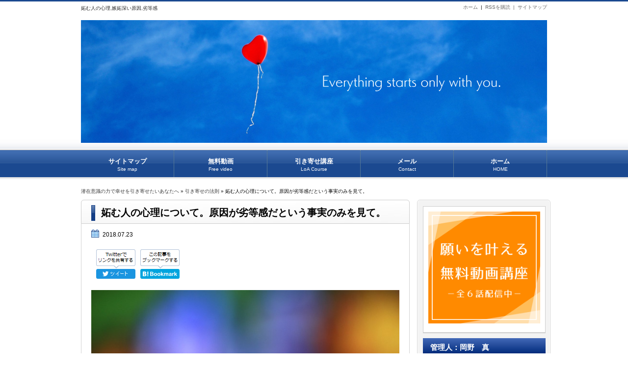

--- FILE ---
content_type: text/html; charset=UTF-8
request_url: https://nowornever-makoto.com/hikiyose/103.html
body_size: 14770
content:
<!DOCTYPE html>
<!--[if IE 7]>
<html class="ie ie7" lang="ja"
	prefix="og: https://ogp.me/ns#" >
<![endif]-->
<!--[if IE 8]>
<html class="ie ie8" lang="ja"
	prefix="og: https://ogp.me/ns#" >
<![endif]-->
<!--[if !(IE 7) & !(IE 8)]><!-->
<html lang="ja"
	prefix="og: https://ogp.me/ns#" >
<!--<![endif]-->
<head>
<meta name="msvalidate.01" content="206CC5D26E6E716CA636BC684685650E" />
<meta charset="UTF-8" />
<meta name="google-site-verification" content="tQr6ubr62WIXHqTxRkiw5d-ffkA0Y2AHIjwo2oxpsO8" />
<meta name="google-site-verification" content="tQr6ubr62WIXHqTxRkiw5d-ffkA0Y2AHIjwo2oxpsO8" />
<meta name="google-site-verification" content="tQr6ubr62WIXHqTxRkiw5d-ffkA0Y2AHIjwo2oxpsO8" />
<link rel="stylesheet" href="https://nowornever-makoto.com/wp-content/themes/unlimited_neo/style.css" type="text/css" />

<meta name="viewport" content="width=device-width,initial-scale=1.0">
<link rel="stylesheet" media="all" type="text/css" href="https://nowornever-makoto.com/wp-content/themes/unlimited_neo/tablet.css" />
<link rel="stylesheet" media="all" type="text/css" href="https://nowornever-makoto.com/wp-content/themes/unlimited_neo/smart.css" />

<link href="https://nowornever-makoto.com/wp-content/themes/unlimited_neo/blue.css" rel="stylesheet" type="text/css" />
<link href="https://nowornever-makoto.com/wp-content/themes/unlimited_neo/shortcode.css" rel="stylesheet" type="text/css" />

<meta name="keywords" content="引き寄せの法則,劣等感,嫉妬,妬み," />

<meta name="description" content="妬みの原因は劣等感。これ自体は知っている人も多いかもしれません。でも「原因はわかっているのに妬むのをやめられない」と困っている人もいるはずです。この「原因はわかっているが改善できない心理」についてのお話です。" />




<link rel="alternate" type="application/atom+xml" title="潜在意識の力で幸せを引き寄せたいあなたへ Atom Feed" href="https://nowornever-makoto.com/feed/atom" />
<link rel="alternate" type="application/rss+xml" title="潜在意識の力で幸せを引き寄せたいあなたへ RSS Feed" href="https://nowornever-makoto.com/feed" />
<link rel="shortcut icon" href="https://nowornever-makoto.com/wp-content/themes/unlimited_neo/img/favicon.ico" />



<script type="text/javascript" src="https://code.jquery.com/jquery-1.8.1.min.js"></script>
<script src="https://ajax.googleapis.com/ajax/libs/jquery/1.8.3/jquery.min.js?ver=1.8.3"></script>
<script type="text/javascript" src="https://nowornever-makoto.com/wp-content/themes/unlimited_neo/js/subMenu.js"></script>
<script type="text/javascript" src="https://nowornever-makoto.com/wp-content/themes/unlimited_neo/js/smoothscroll.js"></script>
<script type="text/javascript" src="https://nowornever-makoto.com/wp-content/themes/unlimited_neo/js/homing.js"></script>
<script src="https://apis.google.com/js/platform.js" async defer>
  {lang: 'ja'}
</script>

<!-- OGP -->
<meta property="og:type" content="blog">
<meta property="og:image" content="https://nowornever-makoto.com/wp-content/uploads/2018/07/cafa066e7d95f542f0e524652b761f90_t.jpeg">
<meta property="og:site_name" content="潜在意識の力で幸せを引き寄せたいあなたへ">
<meta property="og:locale" content="ja_JP" />
<!-- /OGP -->

<style type="text/css">
body {
	background: FFFFFF;
}
h2.site-title {
	font-size: 1px;
}
h2.site-title a{
	color: #333333;
}
.banner-in img, .banner, .banner-in {
	height: 0px;
}
.entry-content p, .entry-content-i p, .entry-content-s p, #main .textwidget p {
	font-size: 16px;
	margin-bottom: 5px;
}
.entry-content, .entry-content-i, .entry-content-s, #main .textwidget {
	font-size: 16px;
}
#main .rankingvera p.catch, #main .rankingverb td p.catch {
	font-size: 18px;
}
.normal_box p:last-child, .in_img_box p:last-child, .in_img_box2 p:last-child, .Q_black p:last-child, .Q_blue p:last-child, .Q_green p:last-child, .Q_red p:last-child, .Q_pink p:last-child, .Q_orange p:last-child, .A_black p:last-child, .A_blue p:last-child, .A_green p:last-child, .A_red p:last-child, .A_pink p:last-child, .A_orange p:last-child, .Q01_black p:last-child, .Q01_blue p:last-child, .Q01_green p:last-child, .Q01_red p:last-child, .Q01_pink p:last-child, .Q01_orange p:last-child, .A01_black p:last-child, .A01_blue p:last-child, .A01_green p:last-child, .A01_red p:last-child, .A01_pink p:last-child, .A01_orange p:last-child, .fkds_black p:last-child, .fkds_blue p:last-child, .fkds_green p:last-child, .fkds_red p:last-child, .fkds_pink p:last-child, .fkds_orange p:last-child, .check_box_red_s, check_box_black_s p:last-child, .check_box_blue_s p:last-child, .check_box_green_s p:last-child, .check_box_pink_s p:last-child, .check_box_orange_s p:last-child, .check_box_red_r p:last-child, .check_box_black_r p:last-child, .check_box_blue_r p:last-child, .check_box_green_r p:last-child, .check_box_pink_r p:last-child, .check_box_orange_r p:last-child, .check_box_red_w p:last-child, .check_box_black_w p:last-child, .check_box_blue_w p:last-child, .check_box_green_w p:last-child, .check_box_pink_w p:last-child, .check_box_orange_w p:last-child, .point_box_red_s p:last-child, .point_box_black_s p:last-child, .point_box_blue_s p:last-child, .point_box_green_s p:last-child, .point_box_pink_s p:last-child, .point_box_orange_s p:last-child, .point_box_red_r p:last-child, .point_box_black_r p:last-child, .point_box_blue_r p:last-child, .point_box_green_r p:last-child, .point_box_pink_r p:last-child, .point_box_orange_r p:last-child, .point_box_red_w p:last-child, .point_box_black_w p:last-child, .point_box_blue_w p:last-child, .point_box_green_w p:last-child, .point_box_pink_w p:last-child, .point_box_orange_w p:last-child, .box01_black_body p:last-child, .box01_blue_body p:last-child, .box01_green_body p:last-child, .box01_red_body p:last-child, .box01_pink_body p:last-child, .box01_orange_body p:last-child, .box02_black_body p:last-child, .box02_blue_body p:last-child, .box02_green_body p:last-child, .box02_red_body p:last-child, .box02_pink_body p:last-child, .box02_orange_body p:last-child {
	margin-bottom: 0;
}
@media screen and (max-width: 768px){
.banner, .banner-in{ height: auto;}
.banner-in img{ height:auto}
}
@media screen and (max-width: 480px){
h2.site-title{
	font-size: 15px;
	font-weight: normal;}
}
</style>

<link href="https://nowornever-makoto.com/wp-content/themes/unlimited_neo/custam.css" rel="stylesheet" type="text/css" />



		<!-- All in One SEO 4.1.5.3 -->
		<title>妬む人の心理について。原因が劣等感だという事実のみを見て。</title>
		<meta name="description" content="妬みの原因は劣等感。これ自体は知っている人も多いかもしれません。でも「原因はわかっているのに妬むのをやめられない」と困っている人もいるはずです。この「原因はわかっているが改善できない心理」についてのお話です。" />
		<meta name="robots" content="max-snippet:-1, max-image-preview:large, max-video-preview:-1" />
		<meta name="google-site-verification" content="tQr6ubr62WIXHqTxRkiw5d-ffkA0Y2AHIjwo2oxpsO8" />
		<meta name="msvalidate.01" content="206CC5D26E6E716CA636BC684685650E" />
		<link rel="canonical" href="https://nowornever-makoto.com/hikiyose/103.html" />
		<meta property="og:locale" content="ja_JP" />
		<meta property="og:site_name" content="潜在意識の力で幸せを引き寄せたいあなたへ" />
		<meta property="og:type" content="article" />
		<meta property="og:title" content="妬む人の心理について。原因が劣等感だという事実のみを見て。" />
		<meta property="og:description" content="妬みの原因は劣等感。これ自体は知っている人も多いかもしれません。でも「原因はわかっているのに妬むのをやめられない」と困っている人もいるはずです。この「原因はわかっているが改善できない心理」についてのお話です。" />
		<meta property="og:url" content="https://nowornever-makoto.com/hikiyose/103.html" />
		<meta property="og:image" content="https://nowornever-makoto.com/wp-content/uploads/2018/07/drop-2830413_640.jpg" />
		<meta property="og:image:secure_url" content="https://nowornever-makoto.com/wp-content/uploads/2018/07/drop-2830413_640.jpg" />
		<meta property="og:image:width" content="640" />
		<meta property="og:image:height" content="426" />
		<meta property="article:published_time" content="2018-07-23T05:16:02+00:00" />
		<meta property="article:modified_time" content="2025-11-02T02:33:36+00:00" />
		<meta name="twitter:card" content="summary_large_image" />
		<meta name="twitter:domain" content="nowornever-makoto.com" />
		<meta name="twitter:title" content="妬む人の心理について。原因が劣等感だという事実のみを見て。" />
		<meta name="twitter:description" content="妬みの原因は劣等感。これ自体は知っている人も多いかもしれません。でも「原因はわかっているのに妬むのをやめられない」と困っている人もいるはずです。この「原因はわかっているが改善できない心理」についてのお話です。" />
		<meta name="twitter:image" content="https://nowornever-makoto.com/wp-content/uploads/2018/07/drop-2830413_640.jpg" />
		<script type="application/ld+json" class="aioseo-schema">
			{"@context":"https:\/\/schema.org","@graph":[{"@type":"WebSite","@id":"https:\/\/nowornever-makoto.com\/#website","url":"https:\/\/nowornever-makoto.com\/","name":"\u6f5c\u5728\u610f\u8b58\u306e\u529b\u3067\u5e78\u305b\u3092\u5f15\u304d\u5bc4\u305b\u305f\u3044\u3042\u306a\u305f\u3078","description":"\u307f\u3093\u306a\u5e78\u305b\u306b\u306a\u3063\u3061\u3083\u3048\u3070\u3044\u3044\u306e\u306b\u3068\u3082\u304f\u308d\u3080\u771f\u304c\u3072\u305f\u3059\u3089\u5f15\u304d\u5bc4\u305b\u306e\u6cd5\u5247\u306b\u3064\u3044\u3066\u8a9e\u308b\u30b5\u30a4\u30c8","inLanguage":"ja","publisher":{"@id":"https:\/\/nowornever-makoto.com\/#organization"}},{"@type":"Organization","@id":"https:\/\/nowornever-makoto.com\/#organization","name":"\u6f5c\u5728\u610f\u8b58\u306e\u529b\u3067\u5e78\u305b\u3092\u5f15\u304d\u5bc4\u305b\u305f\u3044\u3042\u306a\u305f\u3078","url":"https:\/\/nowornever-makoto.com\/"},{"@type":"BreadcrumbList","@id":"https:\/\/nowornever-makoto.com\/hikiyose\/103.html#breadcrumblist","itemListElement":[{"@type":"ListItem","@id":"https:\/\/nowornever-makoto.com\/#listItem","position":1,"item":{"@type":"WebPage","@id":"https:\/\/nowornever-makoto.com\/","name":"\u30db\u30fc\u30e0","description":"\u3072\u305f\u3059\u3089\u5f15\u304d\u5bc4\u305b\u306e\u6cd5\u5247\u306b\u3064\u3044\u3066\u8a9e\u308b\u30b5\u30a4\u30c8","url":"https:\/\/nowornever-makoto.com\/"},"nextItem":"https:\/\/nowornever-makoto.com\/hikiyose\/#listItem"},{"@type":"ListItem","@id":"https:\/\/nowornever-makoto.com\/hikiyose\/#listItem","position":2,"item":{"@type":"WebPage","@id":"https:\/\/nowornever-makoto.com\/hikiyose\/","name":"\u5f15\u304d\u5bc4\u305b\u306e\u6cd5\u5247","description":"\u59ac\u307f\u306e\u539f\u56e0\u306f\u52a3\u7b49\u611f\u3002\u3053\u308c\u81ea\u4f53\u306f\u77e5\u3063\u3066\u3044\u308b\u4eba\u3082\u591a\u3044\u304b\u3082\u3057\u308c\u307e\u305b\u3093\u3002\u3067\u3082\u300c\u539f\u56e0\u306f\u308f\u304b\u3063\u3066\u3044\u308b\u306e\u306b\u59ac\u3080\u306e\u3092\u3084\u3081\u3089\u308c\u306a\u3044\u300d\u3068\u56f0\u3063\u3066\u3044\u308b\u4eba\u3082\u3044\u308b\u306f\u305a\u3067\u3059\u3002\u3053\u306e\u300c\u539f\u56e0\u306f\u308f\u304b\u3063\u3066\u3044\u308b\u304c\u6539\u5584\u3067\u304d\u306a\u3044\u5fc3\u7406\u300d\u306b\u3064\u3044\u3066\u306e\u304a\u8a71\u3067\u3059\u3002","url":"https:\/\/nowornever-makoto.com\/hikiyose\/"},"previousItem":"https:\/\/nowornever-makoto.com\/#listItem"}]},{"@type":"Person","@id":"https:\/\/nowornever-makoto.com\/author\/1#author","url":"https:\/\/nowornever-makoto.com\/author\/1","name":"\u771f","image":{"@type":"ImageObject","@id":"https:\/\/nowornever-makoto.com\/hikiyose\/103.html#authorImage","url":"https:\/\/secure.gravatar.com\/avatar\/99621ca7fb2e20c2268de399597926cd?s=96&d=mm&r=g","width":96,"height":96,"caption":"\u771f"}},{"@type":"WebPage","@id":"https:\/\/nowornever-makoto.com\/hikiyose\/103.html#webpage","url":"https:\/\/nowornever-makoto.com\/hikiyose\/103.html","name":"\u59ac\u3080\u4eba\u306e\u5fc3\u7406\u306b\u3064\u3044\u3066\u3002\u539f\u56e0\u304c\u52a3\u7b49\u611f\u3060\u3068\u3044\u3046\u4e8b\u5b9f\u306e\u307f\u3092\u898b\u3066\u3002","description":"\u59ac\u307f\u306e\u539f\u56e0\u306f\u52a3\u7b49\u611f\u3002\u3053\u308c\u81ea\u4f53\u306f\u77e5\u3063\u3066\u3044\u308b\u4eba\u3082\u591a\u3044\u304b\u3082\u3057\u308c\u307e\u305b\u3093\u3002\u3067\u3082\u300c\u539f\u56e0\u306f\u308f\u304b\u3063\u3066\u3044\u308b\u306e\u306b\u59ac\u3080\u306e\u3092\u3084\u3081\u3089\u308c\u306a\u3044\u300d\u3068\u56f0\u3063\u3066\u3044\u308b\u4eba\u3082\u3044\u308b\u306f\u305a\u3067\u3059\u3002\u3053\u306e\u300c\u539f\u56e0\u306f\u308f\u304b\u3063\u3066\u3044\u308b\u304c\u6539\u5584\u3067\u304d\u306a\u3044\u5fc3\u7406\u300d\u306b\u3064\u3044\u3066\u306e\u304a\u8a71\u3067\u3059\u3002","inLanguage":"ja","isPartOf":{"@id":"https:\/\/nowornever-makoto.com\/#website"},"breadcrumb":{"@id":"https:\/\/nowornever-makoto.com\/hikiyose\/103.html#breadcrumblist"},"author":"https:\/\/nowornever-makoto.com\/author\/1#author","creator":"https:\/\/nowornever-makoto.com\/author\/1#author","image":{"@type":"ImageObject","@id":"https:\/\/nowornever-makoto.com\/#mainImage","url":"https:\/\/nowornever-makoto.com\/wp-content\/uploads\/2018\/07\/cafa066e7d95f542f0e524652b761f90_t.jpeg","width":200,"height":200},"primaryImageOfPage":{"@id":"https:\/\/nowornever-makoto.com\/hikiyose\/103.html#mainImage"},"datePublished":"2018-07-23T05:16:02+00:00","dateModified":"2025-11-02T02:33:36+00:00"},{"@type":"Article","@id":"https:\/\/nowornever-makoto.com\/hikiyose\/103.html#article","name":"\u59ac\u3080\u4eba\u306e\u5fc3\u7406\u306b\u3064\u3044\u3066\u3002\u539f\u56e0\u304c\u52a3\u7b49\u611f\u3060\u3068\u3044\u3046\u4e8b\u5b9f\u306e\u307f\u3092\u898b\u3066\u3002","description":"\u59ac\u307f\u306e\u539f\u56e0\u306f\u52a3\u7b49\u611f\u3002\u3053\u308c\u81ea\u4f53\u306f\u77e5\u3063\u3066\u3044\u308b\u4eba\u3082\u591a\u3044\u304b\u3082\u3057\u308c\u307e\u305b\u3093\u3002\u3067\u3082\u300c\u539f\u56e0\u306f\u308f\u304b\u3063\u3066\u3044\u308b\u306e\u306b\u59ac\u3080\u306e\u3092\u3084\u3081\u3089\u308c\u306a\u3044\u300d\u3068\u56f0\u3063\u3066\u3044\u308b\u4eba\u3082\u3044\u308b\u306f\u305a\u3067\u3059\u3002\u3053\u306e\u300c\u539f\u56e0\u306f\u308f\u304b\u3063\u3066\u3044\u308b\u304c\u6539\u5584\u3067\u304d\u306a\u3044\u5fc3\u7406\u300d\u306b\u3064\u3044\u3066\u306e\u304a\u8a71\u3067\u3059\u3002","inLanguage":"ja","headline":"\u59ac\u3080\u4eba\u306e\u5fc3\u7406\u306b\u3064\u3044\u3066\u3002\u539f\u56e0\u304c\u52a3\u7b49\u611f\u3060\u3068\u3044\u3046\u4e8b\u5b9f\u306e\u307f\u3092\u898b\u3066\u3002","author":{"@id":"https:\/\/nowornever-makoto.com\/author\/1#author"},"publisher":{"@id":"https:\/\/nowornever-makoto.com\/#organization"},"datePublished":"2018-07-23T05:16:02+00:00","dateModified":"2025-11-02T02:33:36+00:00","articleSection":"\u5f15\u304d\u5bc4\u305b\u306e\u6cd5\u5247, \u52a3\u7b49\u611f, \u5ac9\u59ac, \u59ac\u307f","mainEntityOfPage":{"@id":"https:\/\/nowornever-makoto.com\/hikiyose\/103.html#webpage"},"isPartOf":{"@id":"https:\/\/nowornever-makoto.com\/hikiyose\/103.html#webpage"},"image":{"@type":"ImageObject","@id":"https:\/\/nowornever-makoto.com\/#articleImage","url":"https:\/\/nowornever-makoto.com\/wp-content\/uploads\/2018\/07\/cafa066e7d95f542f0e524652b761f90_t.jpeg","width":200,"height":200}}]}
		</script>
		<!-- All in One SEO -->

<link rel='dns-prefetch' href='//cdn.jsdelivr.net' />
<link rel='dns-prefetch' href='//s.w.org' />
<link rel="alternate" type="application/rss+xml" title="潜在意識の力で幸せを引き寄せたいあなたへ &raquo; 妬む人の心理について。原因が劣等感だという事実のみを見て。 のコメントのフィード" href="https://nowornever-makoto.com/hikiyose/103.html/feed" />
		<!-- This site uses the Google Analytics by MonsterInsights plugin v8.15 - Using Analytics tracking - https://www.monsterinsights.com/ -->
							<script src="//www.googletagmanager.com/gtag/js?id=G-ZBCCMD0QZL"  data-cfasync="false" data-wpfc-render="false" type="text/javascript" async></script>
			<script data-cfasync="false" data-wpfc-render="false" type="text/javascript">
				var mi_version = '8.15';
				var mi_track_user = true;
				var mi_no_track_reason = '';
				
								var disableStrs = [
										'ga-disable-G-ZBCCMD0QZL',
														];

				/* Function to detect opted out users */
				function __gtagTrackerIsOptedOut() {
					for (var index = 0; index < disableStrs.length; index++) {
						if (document.cookie.indexOf(disableStrs[index] + '=true') > -1) {
							return true;
						}
					}

					return false;
				}

				/* Disable tracking if the opt-out cookie exists. */
				if (__gtagTrackerIsOptedOut()) {
					for (var index = 0; index < disableStrs.length; index++) {
						window[disableStrs[index]] = true;
					}
				}

				/* Opt-out function */
				function __gtagTrackerOptout() {
					for (var index = 0; index < disableStrs.length; index++) {
						document.cookie = disableStrs[index] + '=true; expires=Thu, 31 Dec 2099 23:59:59 UTC; path=/';
						window[disableStrs[index]] = true;
					}
				}

				if ('undefined' === typeof gaOptout) {
					function gaOptout() {
						__gtagTrackerOptout();
					}
				}
								window.dataLayer = window.dataLayer || [];

				window.MonsterInsightsDualTracker = {
					helpers: {},
					trackers: {},
				};
				if (mi_track_user) {
					function __gtagDataLayer() {
						dataLayer.push(arguments);
					}

					function __gtagTracker(type, name, parameters) {
						if (!parameters) {
							parameters = {};
						}

						if (parameters.send_to) {
							__gtagDataLayer.apply(null, arguments);
							return;
						}

						if (type === 'event') {
														parameters.send_to = monsterinsights_frontend.v4_id;
							var hookName = name;
							if (typeof parameters['event_category'] !== 'undefined') {
								hookName = parameters['event_category'] + ':' + name;
							}

							if (typeof MonsterInsightsDualTracker.trackers[hookName] !== 'undefined') {
								MonsterInsightsDualTracker.trackers[hookName](parameters);
							} else {
								__gtagDataLayer('event', name, parameters);
							}
							
													} else {
							__gtagDataLayer.apply(null, arguments);
						}
					}

					__gtagTracker('js', new Date());
					__gtagTracker('set', {
						'developer_id.dZGIzZG': true,
											});
										__gtagTracker('config', 'G-ZBCCMD0QZL', {"forceSSL":"true","link_attribution":"true"} );
															window.gtag = __gtagTracker;										(function () {
						/* https://developers.google.com/analytics/devguides/collection/analyticsjs/ */
						/* ga and __gaTracker compatibility shim. */
						var noopfn = function () {
							return null;
						};
						var newtracker = function () {
							return new Tracker();
						};
						var Tracker = function () {
							return null;
						};
						var p = Tracker.prototype;
						p.get = noopfn;
						p.set = noopfn;
						p.send = function () {
							var args = Array.prototype.slice.call(arguments);
							args.unshift('send');
							__gaTracker.apply(null, args);
						};
						var __gaTracker = function () {
							var len = arguments.length;
							if (len === 0) {
								return;
							}
							var f = arguments[len - 1];
							if (typeof f !== 'object' || f === null || typeof f.hitCallback !== 'function') {
								if ('send' === arguments[0]) {
									var hitConverted, hitObject = false, action;
									if ('event' === arguments[1]) {
										if ('undefined' !== typeof arguments[3]) {
											hitObject = {
												'eventAction': arguments[3],
												'eventCategory': arguments[2],
												'eventLabel': arguments[4],
												'value': arguments[5] ? arguments[5] : 1,
											}
										}
									}
									if ('pageview' === arguments[1]) {
										if ('undefined' !== typeof arguments[2]) {
											hitObject = {
												'eventAction': 'page_view',
												'page_path': arguments[2],
											}
										}
									}
									if (typeof arguments[2] === 'object') {
										hitObject = arguments[2];
									}
									if (typeof arguments[5] === 'object') {
										Object.assign(hitObject, arguments[5]);
									}
									if ('undefined' !== typeof arguments[1].hitType) {
										hitObject = arguments[1];
										if ('pageview' === hitObject.hitType) {
											hitObject.eventAction = 'page_view';
										}
									}
									if (hitObject) {
										action = 'timing' === arguments[1].hitType ? 'timing_complete' : hitObject.eventAction;
										hitConverted = mapArgs(hitObject);
										__gtagTracker('event', action, hitConverted);
									}
								}
								return;
							}

							function mapArgs(args) {
								var arg, hit = {};
								var gaMap = {
									'eventCategory': 'event_category',
									'eventAction': 'event_action',
									'eventLabel': 'event_label',
									'eventValue': 'event_value',
									'nonInteraction': 'non_interaction',
									'timingCategory': 'event_category',
									'timingVar': 'name',
									'timingValue': 'value',
									'timingLabel': 'event_label',
									'page': 'page_path',
									'location': 'page_location',
									'title': 'page_title',
								};
								for (arg in args) {
																		if (!(!args.hasOwnProperty(arg) || !gaMap.hasOwnProperty(arg))) {
										hit[gaMap[arg]] = args[arg];
									} else {
										hit[arg] = args[arg];
									}
								}
								return hit;
							}

							try {
								f.hitCallback();
							} catch (ex) {
							}
						};
						__gaTracker.create = newtracker;
						__gaTracker.getByName = newtracker;
						__gaTracker.getAll = function () {
							return [];
						};
						__gaTracker.remove = noopfn;
						__gaTracker.loaded = true;
						window['__gaTracker'] = __gaTracker;
					})();
									} else {
										console.log("");
					(function () {
						function __gtagTracker() {
							return null;
						}

						window['__gtagTracker'] = __gtagTracker;
						window['gtag'] = __gtagTracker;
					})();
									}
			</script>
				<!-- / Google Analytics by MonsterInsights -->
				<script type="text/javascript">
			window._wpemojiSettings = {"baseUrl":"https:\/\/s.w.org\/images\/core\/emoji\/11\/72x72\/","ext":".png","svgUrl":"https:\/\/s.w.org\/images\/core\/emoji\/11\/svg\/","svgExt":".svg","source":{"concatemoji":"https:\/\/nowornever-makoto.com\/wp-includes\/js\/wp-emoji-release.min.js?ver=4.9.26"}};
			!function(e,a,t){var n,r,o,i=a.createElement("canvas"),p=i.getContext&&i.getContext("2d");function s(e,t){var a=String.fromCharCode;p.clearRect(0,0,i.width,i.height),p.fillText(a.apply(this,e),0,0);e=i.toDataURL();return p.clearRect(0,0,i.width,i.height),p.fillText(a.apply(this,t),0,0),e===i.toDataURL()}function c(e){var t=a.createElement("script");t.src=e,t.defer=t.type="text/javascript",a.getElementsByTagName("head")[0].appendChild(t)}for(o=Array("flag","emoji"),t.supports={everything:!0,everythingExceptFlag:!0},r=0;r<o.length;r++)t.supports[o[r]]=function(e){if(!p||!p.fillText)return!1;switch(p.textBaseline="top",p.font="600 32px Arial",e){case"flag":return s([55356,56826,55356,56819],[55356,56826,8203,55356,56819])?!1:!s([55356,57332,56128,56423,56128,56418,56128,56421,56128,56430,56128,56423,56128,56447],[55356,57332,8203,56128,56423,8203,56128,56418,8203,56128,56421,8203,56128,56430,8203,56128,56423,8203,56128,56447]);case"emoji":return!s([55358,56760,9792,65039],[55358,56760,8203,9792,65039])}return!1}(o[r]),t.supports.everything=t.supports.everything&&t.supports[o[r]],"flag"!==o[r]&&(t.supports.everythingExceptFlag=t.supports.everythingExceptFlag&&t.supports[o[r]]);t.supports.everythingExceptFlag=t.supports.everythingExceptFlag&&!t.supports.flag,t.DOMReady=!1,t.readyCallback=function(){t.DOMReady=!0},t.supports.everything||(n=function(){t.readyCallback()},a.addEventListener?(a.addEventListener("DOMContentLoaded",n,!1),e.addEventListener("load",n,!1)):(e.attachEvent("onload",n),a.attachEvent("onreadystatechange",function(){"complete"===a.readyState&&t.readyCallback()})),(n=t.source||{}).concatemoji?c(n.concatemoji):n.wpemoji&&n.twemoji&&(c(n.twemoji),c(n.wpemoji)))}(window,document,window._wpemojiSettings);
		</script>
		<style type="text/css">
img.wp-smiley,
img.emoji {
	display: inline !important;
	border: none !important;
	box-shadow: none !important;
	height: 1em !important;
	width: 1em !important;
	margin: 0 .07em !important;
	vertical-align: -0.1em !important;
	background: none !important;
	padding: 0 !important;
}
</style>
<link rel='stylesheet' id='contact-form-7-css'  href='https://nowornever-makoto.com/wp-content/plugins/contact-form-7/includes/css/styles.css?ver=5.1.9' type='text/css' media='all' />
<style id='quads-styles-inline-css' type='text/css'>

    .quads-location ins.adsbygoogle {
        background: transparent !important;
    }
    .quads.quads_ad_container { display: grid; grid-template-columns: auto; grid-gap: 10px; padding: 10px; }
    .grid_image{animation: fadeIn 0.5s;-webkit-animation: fadeIn 0.5s;-moz-animation: fadeIn 0.5s;
        -o-animation: fadeIn 0.5s;-ms-animation: fadeIn 0.5s;}
    .quads-ad-label { font-size: 12px; text-align: center; color: #333;}
    .quads_click_impression { display: none;}
</style>
<script type='text/javascript' src='https://nowornever-makoto.com/wp-content/plugins/google-analytics-for-wordpress/assets/js/frontend-gtag.min.js?ver=8.15'></script>
<script data-cfasync="false" data-wpfc-render="false" type="text/javascript" id='monsterinsights-frontend-script-js-extra'>/* <![CDATA[ */
var monsterinsights_frontend = {"js_events_tracking":"true","download_extensions":"doc,pdf,ppt,zip,xls,docx,pptx,xlsx","inbound_paths":"[{\"path\":\"\\\/go\\\/\",\"label\":\"affiliate\"},{\"path\":\"\\\/recommend\\\/\",\"label\":\"affiliate\"}]","home_url":"https:\/\/nowornever-makoto.com","hash_tracking":"false","ua":"","v4_id":"G-ZBCCMD0QZL"};/* ]]> */
</script>
<script type='text/javascript' src='https://nowornever-makoto.com/wp-includes/js/jquery/jquery.js?ver=1.12.4'></script>
<script type='text/javascript' src='https://nowornever-makoto.com/wp-includes/js/jquery/jquery-migrate.min.js?ver=1.4.1'></script>
<link rel='https://api.w.org/' href='https://nowornever-makoto.com/wp-json/' />
<link rel="EditURI" type="application/rsd+xml" title="RSD" href="https://nowornever-makoto.com/xmlrpc.php?rsd" />
<link rel="wlwmanifest" type="application/wlwmanifest+xml" href="https://nowornever-makoto.com/wp-includes/wlwmanifest.xml" /> 
<link rel='prev' title='期限を決めると潜在意識は夢を叶えてくれなくなるんじゃない？' href='https://nowornever-makoto.com/qa/101.html' />
<link rel='next' title='損したくない、得したい！そうして損したくない気持ちが強い人ほど損を引き寄せる理由。' href='https://nowornever-makoto.com/hikiyose/104.html' />
<link rel='shortlink' href='https://nowornever-makoto.com/?p=1591' />
<link rel="alternate" type="application/json+oembed" href="https://nowornever-makoto.com/wp-json/oembed/1.0/embed?url=https%3A%2F%2Fnowornever-makoto.com%2Fhikiyose%2F103.html" />
<link rel="alternate" type="text/xml+oembed" href="https://nowornever-makoto.com/wp-json/oembed/1.0/embed?url=https%3A%2F%2Fnowornever-makoto.com%2Fhikiyose%2F103.html&#038;format=xml" />
<script>document.cookie = 'quads_browser_width='+screen.width;</script></head>
<body>



<!--ヘッダー開始-->
<div id="header">
<div id="header-in">
<h1>
妬む人の心理,嫉妬深い原因,劣等感</h1>

<!--トップナビゲーション開始-->
<div id="top-navi-bg">
<div id="top-navi">
   <ul>
    <li><a href="https://nowornever-makoto.com/sitemap">サイトマップ</a></li>
    <li><a href="https://nowornever-makoto.com/feed/atom" target="_blank">RSSを購読&nbsp;&nbsp;|&nbsp;&nbsp;</a></li>
    <li><a href="https://nowornever-makoto.com">ホーム</a>&nbsp;&nbsp;|&nbsp;&nbsp;</li>
   </ul>
</div>
</div>
<!--トップナビゲーション終了 -->

<!--タイトル開始-->
 
<h2 class="site-title"><a href="https://nowornever-makoto.com"><img src="https://nowornever-makoto.com/wp-content/uploads/2025/11/Everything-starts-only-with-you..png" alt="潜在意識の力で幸せを引き寄せたいあなたへ" /></a></h2>
<!--タイトル終了-->

</div>
</div>
<!--ヘッダー終了 -->


<!--グローバルナビゲーション開始-->
<div class="menubtn"><span>MENU</span></div>
<nav id="menu" class="togmenu">
<div id="g-navi-in"><div class="menu-%e3%82%b0%e3%83%ad%e3%83%bc%e3%83%90%e3%83%ab-container"><ul id="menu-%e3%82%b0%e3%83%ad%e3%83%bc%e3%83%90%e3%83%ab" class="menu"><li class="menu-item menu-item-type-post_type menu-item-object-page menu-item-67"><a title="Site map" href="https://nowornever-makoto.com/sitemap">サイトマップ<span class='abc'>Site map</span></a></li>
<li class="menu-item menu-item-type-custom menu-item-object-custom menu-item-340"><a title="Free video" target="_blank" href="https://hikiyosemakoto.wixsite.com/kouza">無料動画<span class='abc'>Free video</span></a></li>
<li class="menu-item menu-item-type-custom menu-item-object-custom menu-item-24572"><a title="LoA Course" href="https://nowornever-makoto.com/other/158.html">引き寄せ講座<span class='abc'>LoA Course</span></a></li>
<li class="menu-item menu-item-type-custom menu-item-object-custom menu-item-213"><a title="Contact" href="https://nowornever-makoto.com/%E3%81%9D%E3%81%AE%E4%BB%96/5.html">メール<span class='abc'>Contact</span></a></li>
<li class="menu-item menu-item-type-custom menu-item-object-custom menu-item-home menu-item-11792"><a title="HOME" href="https://nowornever-makoto.com/">ホーム<span class='abc'>HOME</span></a></li>
</ul></div></div>
<div id="g-navi-foot">&nbsp;</div>
</nav>
<!--グローバルナビゲーション終了-->




<div id="fb-root"></div>
<script>(function(d, s, id) {
  var js, fjs = d.getElementsByTagName(s)[0];
  if (d.getElementById(id)) return;
  js = d.createElement(s); js.id = id;
  js.src = "//connect.facebook.net/ja_JP/sdk.js#xfbml=1&version=v2.7";
  fjs.parentNode.insertBefore(js, fjs);
}(document, 'script', 'facebook-jssdk'));</script>
<div id="containerk2r">

<!--パンくずリスト開始-->
<div class="breadcrumbs"><a href="https://nowornever-makoto.com">潜在意識の力で幸せを引き寄せたいあなたへ</a>&nbsp;&raquo;&nbsp;<a href="https://nowornever-makoto.com/category/hikiyose">引き寄せの法則</a>&nbsp;&raquo;&nbsp;妬む人の心理について。原因が劣等感だという事実のみを見て。</div><!--パンくずリスト終了-->


<!--メイン開始 -->
<div id="main">



<!-- 記事開始 -->
<h3 class="entry-title">妬む人の心理について。原因が劣等感だという事実のみを見て。</h3>
<div class="entry-content-i">

<!-- 読了＆日付開始 -->
<div class="title_area_bottom">

<div class="date_time"><time datetime="2018-07-23" pubdate>2018.07.23</time></div>


<!-- 読了＆日付終了 -->
</div>

<!-- ソーシャルボタン開始 -->
<ul class="sns_button clearfix">

<li>
<!-- Facebook Button -->
<div class="fb-share-button" data-href="https://nowornever-makoto.com/hikiyose/103.html" data-layout="box_count" data-size="large" data-mobile-iframe="true"><a class="fb-xfbml-parse-ignore" target="_blank" href="https://www.facebook.com/sharer/sharer.php?u=https://nowornever-makoto.com/hikiyose/103.html2Fmembersp%2F&amp;src=sdkpreparse">シェア</a></div>
</li>

<li class="twitter_button">
<!-- Twitter Button -->
<a href="//twitter.com/share?url=https://nowornever-makoto.com/hikiyose/103.html&text=妬む人の心理について。原因が劣等感だという事実のみを見て。" onClick="window.open(encodeURI(decodeURI(this.href)), 'tweetwindow', 'width=650, height=470, personalbar=0, toolbar=0, scrollbars=1, sizable=1'); return false;"><img src="https://nowornever-makoto.com/wp-content/themes/unlimited_neo/img/twitter_m.png" alt="twitterへのtweet" /></a></li>

<li>
<!-- Hatena Button -->
<a href="//b.hatena.ne.jp/add?mode=confirm&url=https://nowornever-makoto.com/hikiyose/103.html" onClick="window.open(encodeURI(decodeURI(this.href)), 'hatenawindow', 'width=650, height=470, personalbar=0, toolbar=0, scrollbars=1, sizable=1'); return false;"><img src="https://nowornever-makoto.com/wp-content/themes/unlimited_neo/img/hatebu_m.gif" alt="はてなブックマーク" /></a>
</li>


</ul>
<!-- ソーシャルボタン終了-->



<!-- 記事本文開始 -->
<p><img class="size-full wp-image-2453 aligncenter" src="https://nowornever-makoto.com/wp-content/uploads/2018/07/drop-2830413_640.jpg" alt="雫" width="640" height="426" srcset="https://nowornever-makoto.com/wp-content/uploads/2018/07/drop-2830413_640.jpg 640w, https://nowornever-makoto.com/wp-content/uploads/2018/07/drop-2830413_640-300x200.jpg 300w" sizes="(max-width: 640px) 100vw, 640px" /></p>
<p>&nbsp;</p>
<h3>妬みの原因は潜在意識下の劣等感</h3>
<p>&nbsp;</p>
<p>今回は妬みについてです。</p>
<p>「私はどうしても人を妬んでしまう、やめたいのにやめられない」</p>
<p>という方はぜひ読んでみてください。</p>
<p>&nbsp;</p>
<p>&nbsp;</p>
<p>まず「妬み」は顕在意識上で感じることです。</p>
<p>じゃあ潜在意識下で感じていることはなあに？というと、</p>
<p><span style="color: #ff0000;">「私は自信がない、人と比べて劣っている</span><span style="color: #ff0000;">」</span></p>
<p>という劣等感です。</p>
<p>&nbsp;</p>
<div class="normal_box c_blue border2">
<p>①私は人に比べて劣ってる、私はできない人間だという自信のなさ（劣等感）がある</p>
<p>↓</p>
<p>②「きっとこの劣等感は、人よりも優れれば消えるはずだ…人より優れたい…」と思う</p>
<p>↓</p>
<p>③そこで、誰か自分より優れていそうな人を見る</p>
<p>↓</p>
<p>④「え、あの人、私より優れてる！いやだ、私のほうが価値がないだなんて認めたくない！」と拒否したくなる</p>
<p>↓</p>
<p>⑤「あの人が妬ましい…なによ、あんなやつ…」といった妬みを感じる</p>
</div>
<p>&nbsp;</p>
<p>こんな感じですね。</p>
<p>顕在意識上で一番意識しやすいのが⑤の妬みです。</p>
<p>&nbsp;</p>
<p>&nbsp;</p>
<h4>水が溢れるのを止めたいなら蛇口をひねること</h4>
<p>&nbsp;</p>
<p>「引き寄せって、思考が現実になるんじゃないの？</p>
<p>『妬まなくなりたい』と思考していれば、それが現実になって妬まないようになれるんじゃないの？」</p>
<p>みたいに思ったりすることもあるかもしれませんが、</p>
<p>妬みをなんとかしよう、というのは、最後の最後の結果の⑤の部分だけをなんとかしようとしているということ。</p>
<p>でも⑤を生み出すもととなった思考は、<span style="color: #ff0000;">①私は価値がないという劣等感</span>です。</p>
<p>①がもととなり⑤までの流れが生み出されているので、①をなんとかしない限りは⑤までの流れは続く。</p>
<p>「⑤妬みをなんとかしたい」</p>
<p>ではなくて、</p>
<p><span style="color: #ff0000;">「⑤妬みを生み出している源泉の思考、①劣等感をなんとかしよう」</span></p>
<p>と思わないと、⑤は生み出され続けます。</p>
<p>&nbsp;</p>
<p>&nbsp;</p>
<p>「浴槽から水があふれてくるのをなんとかしよう」</p>
<p>というとき、普通は蛇口をひねって水を止めますよね。</p>
<p>蛇口から水が出ている、というのが根本の問題だとわかっているので、根本の問題を断つ。</p>
<p>蛇口はそのままに、浴槽からあふれてくる水を一生懸命手で押さえて、</p>
<p>「私はこんなに水があふれてくるのを止めようとしてるのに、なんで止まらないの！」</p>
<p>という人はいないと思うんです。</p>
<p>あふれてくる妬みのみを見てなんとかしようというのは、あふれる水を手で押さえるようもの。</p>
<p>そうではなくて根本の原因をなんとかする。</p>
<p>根本の劣等感自体に向き合うことが大切です。</p>
<p>&nbsp;</p>
<p>&nbsp;</p>
<p>引き寄せだと、原因の劣等感をなんとかすればいいじゃない、ということで、</p>
<p>「私は自信がある、と思考しなさい」</p>
<p>「すでに自信があるかのように振る舞いなさい」</p>
<p>というふうに言われます。</p>
<p>確かに、①の劣等感が消えればその後の②～⑤までの流れも消えます。</p>
<p><span style="color: #ff0000;">問題の根本を断つのですから、妬みに苦しむことはなくなります。</span></p>
<p>&nbsp;</p>

<!-- WP QUADS Content Ad Plugin v. 2.0.85 -->
<div class="quads-location quads-ad1" id="quads-ad1" style="float:none;margin:0px;">
<script async src="https://pagead2.googlesyndication.com/pagead/js/adsbygoogle.js"></script>
<!-- 記事の途中 -->
<ins class="adsbygoogle"
     style="display:block"
     data-ad-client="ca-pub-2023020523699913"
     data-ad-slot="8921278378"
     data-ad-format="rectangle"
     data-full-width-responsive="true"></ins>
<script>
     (adsbygoogle = window.adsbygoogle || []).push({});
</script>
</div>

<p>&nbsp;</p>
<h3>妬みの原因がわかっていても克服できないのはなぜ？</h3>
<p>&nbsp;</p>
<p>これを聞いて、</p>
<p>「あー！妬みって結果だったのか！原因の劣等感をなんとかしないといけないのね！」</p>
<p>と思った方にはぜひそうしてほしいのですが、中には、</p>
<p>「いやいやいや、そんなことわかってます…。</p>
<p>自分でも、妬んでしまうのは劣等感があるからだってことくらいとっくにわかってます…。</p>
<p>でも、それがわかってるけどどうしても妬んじゃうんです…」</p>
<p>と思った方もいると思います。</p>
<p>&nbsp;</p>
<p>&nbsp;</p>
<h4>「事実」と「事実に対する解釈」</h4>
<p>&nbsp;</p>
<p>ではこの、</p>
<p>「劣等感が原因だとわかっているけど克服できない」</p>
<p>という方は、なぜなんでしょうか？</p>
<p>それについても考えてみましょう。</p>
<p>私はこれって、</p>
<p>「劣等感が原因だという事実がわかっている」</p>
<p>わけじゃなくて、</p>
<p>「劣等感が原因だという事実<span style="color: #ff0000;">に対する解釈にとらわれて劣等感を抱いている」</span></p>
<p>んだと思います。</p>
<p>&nbsp;</p>
<p>&nbsp;</p>
<p>「はい？どゆこと？」</p>
<p>と思ったかもしれませんが、えーと…。</p>
<p>「自信がない、劣等感がある」</p>
<p>これは<span style="color: #ff0000;">「事実」</span>ですね。</p>
<p>でも多くの人は、この事実に対する<span style="color: #ff0000;">「解釈」</span>のほうにフォーカスします。</p>
<p>「だから自信のない私はだめである」</p>
<p>「だから劣等感がある私はこれからもダメだろう」</p>
<p>↑こういう解釈のほうに強くフォーカスしてしまう。</p>
<p>本来ならば、</p>
<p>&nbsp;</p>
<div class="normal_box c_blue border2">
<p>①私は人に比べて劣ってる、私はできない人間だという自信のなさ（劣等感）がある</p>
<p>↓</p>
<p>②「ああ、その事実が原因で私は人を妬むのだな。じゃあ、原因となっている劣等感をなんとかすればいいのだな」と思う</p>
<p>↓</p>
<p>③「私は自信を持とう」と思考を変える</p>
</div>
<p>&nbsp;</p>
<p>↑これです。</p>
<p>けど事実ではなく、事実に対する解釈にとらわれてしまうと、</p>
<p>&nbsp;</p>
<div class="normal_box c_blue border2">
<p>①私は人に比べて劣ってる、私はできない人間だという自信のなさ（劣等感）がある</p>
<p>↓</p>
<p>②「あぁ、そんな事実があるなんて、ダメだ、よくない、いけない、私はだめだ」と思う</p>
<p>↓</p>
<p>③私は人に比べて劣ってる、私はできない人間だという自信のなさ（劣等感）があるのはいけないことだ、という<span style="color: #ff0000;">新たな劣等感を持つ</span></p>
</div>
<p>&nbsp;</p>
<p>って、<span style="color: #ff0000;">劣等感の内容がちょっと変わっただけで、劣等感自体は持ったまま</span>です。</p>
<p>結局、劣等感はあるままだからそこから妬みは生まれ続ける、となります。</p>
<p>&nbsp;</p>
<p>&nbsp;</p>
<p>「劣等感が妬みの原因だってわかっているのに、改善できなくて妬んじゃうんです」</p>
<p>というのは、厳密には、</p>
<p>「劣等感が妬みの原因だってわかっているのに、</p>
<p><span style="color: #ff0000;">そのあとに、そんなことはよくないことなのだ～という解釈をして新しい劣等感を持つので、</span></p>
<p>改善できなくて妬んじゃうんです」</p>
<p>です。</p>
<p>&nbsp;</p>
<p>&nbsp;</p>
<h4>ただ事実だけを見る、事実の解釈にとらわれない</h4>
<p>&nbsp;</p>
<p>事実は事実で、そこに良いも悪いもありません。</p>
<p>ただそうだから、そうなんだな、と思えばいいだけ。</p>
<p>解釈を加えず、</p>
<p><span style="color: #ff0000;">「私には劣等感があり、そこから妬みが生まれている」</span></p>
<p><span style="color: #ff0000;">という事実だけを見てください。</span></p>
<p>その事実のみをまっすぐ見て受け入れたときにはじめて、</p>
<p>「ならば、変わろう」</p>
<p>という決意が生まれます。</p>
<p>&nbsp;</p>
<p>&nbsp;</p>
<p>「蛇口が開いて水が出ているのが原因です」</p>
<p>という事実だけをまっすぐに見てください。</p>
<p>そうすれば、</p>
<p>「じゃ、それ閉めればいいじゃん。閉めよう」</p>
<p>ってなりますよね。</p>
<p>でも、</p>
<p>「蛇口が開いて水が出ている…<span style="color: #ff0000;">というのはいけないことだ！！」</span></p>
<p>という解釈をくっつけて、</p>
<p>「いけない、いけない」</p>
<p>と落ち込んだり悩んだりはするけれど、肝心の蛇口は閉めない…みたいになってませんか？</p>
<p>これ、水は出たままになりますよ。</p>
<p>解釈ではなく、事実に目を向けてみてくださいね。</p>
<p>&nbsp;</p>
<p>&nbsp;</p>
<div class="point_box_orange_s">
<p><strong>「劣等感から妬みが生まれる」という事実「のみ」を受け入れて。</strong></p>
</div>
<p>&nbsp;</p>
<p>&nbsp;</p>
<h4 class="star1_blue"><span style="font-size: 18pt;">無料の動画講座を開催中</span><span style="font-size: 18pt;">です</span></h4>
<p>引き寄せについて、さらに詳しく動画で学んでみませんか？</p>
<p>引き寄せで誤解しがちな点の解説や、願いが叶いやすい願望設定の仕方などについてお話しています。</p>
<p>動画の詳細については以下からどうぞ。</p>
<p><a href="https://hikiyosemakoto.wixsite.com/kouza" target="_blank" rel="noopener"><img class="alignnone size-full wp-image-23272" src="https://nowornever-makoto.com/wp-content/uploads/2023/05/kouza.png" alt="" width="594" height="340" srcset="https://nowornever-makoto.com/wp-content/uploads/2023/05/kouza.png 594w, https://nowornever-makoto.com/wp-content/uploads/2023/05/kouza-300x172.png 300w" sizes="(max-width: 594px) 100vw, 594px" /></a></p>
<p>&nbsp;</p>
<p>&nbsp;</p>

<!-- 記事本文終了 -->

<div class="textwidget custom-html-widget"><script async src="//pagead2.googlesyndication.com/pagead/js/adsbygoogle.js"></script>
<ins class="adsbygoogle"
     style="display:block"
     data-ad-format="autorelaxed"
     data-ad-client="ca-pub-2023020523699913"
     data-ad-slot="4042512908"></ins>
<script>
     (adsbygoogle = window.adsbygoogle || []).push({});
</script></div>
<!-- ソーシャルボタン開始 -->
<ul class="sns_button_b clearfix">

<li>
<!-- Facebook Button -->
<div class="fb-share-button" data-href="https://nowornever-makoto.com/hikiyose/103.html" data-layout="box_count" data-size="large" data-mobile-iframe="true"><a class="fb-xfbml-parse-ignore" target="_blank" href="https://www.facebook.com/sharer/sharer.php?u=https://nowornever-makoto.com/hikiyose/103.html2Fmembersp%2F&amp;src=sdkpreparse">シェア</a></div>
</li>

<li class="twitter_button">
<!-- Twitter Button -->
<a href="//twitter.com/share?url=https://nowornever-makoto.com/hikiyose/103.html&text=妬む人の心理について。原因が劣等感だという事実のみを見て。" onClick="window.open(encodeURI(decodeURI(this.href)), 'tweetwindow', 'width=650, height=470, personalbar=0, toolbar=0, scrollbars=1, sizable=1'); return false;"><img src="https://nowornever-makoto.com/wp-content/themes/unlimited_neo/img/twitter_m.png" alt="twitterへのtweet" /></a></li>

<li>
<!-- Hatena Button -->
<a href="//b.hatena.ne.jp/add?mode=confirm&url=https://nowornever-makoto.com/hikiyose/103.html" onClick="window.open(encodeURI(decodeURI(this.href)), 'hatenawindow', 'width=650, height=470, personalbar=0, toolbar=0, scrollbars=1, sizable=1'); return false;"><img src="https://nowornever-makoto.com/wp-content/themes/unlimited_neo/img/hatebu_m.gif" alt="はてなブックマーク" /></a>
</li>


</ul>
<!-- ソーシャルボタン終了-->

<!-- その他タグ一覧開始 -->
<div class="efoot">
<p>タグ：<a href="https://nowornever-makoto.com/tag/%e5%8a%a3%e7%ad%89%e6%84%9f" rel="tag">劣等感</a>&nbsp;<a href="https://nowornever-makoto.com/tag/%e5%ab%89%e5%a6%ac" rel="tag">嫉妬</a>&nbsp;<a href="https://nowornever-makoto.com/tag/%e5%a6%ac%e3%81%bf" rel="tag">妬み</a></p>
<p>カテゴリ：<a href="https://nowornever-makoto.com/category/hikiyose" rel="category tag">引き寄せの法則</a>&nbsp;
</p>
</div>
<!-- その他タグ一覧終了 -->

</div>
<!-- 記事終了 -->




<!-- 関連記事開始 -->
<!-- 関連記事終了 -->





<div class="kiji-navigation">
<div class="kijinavi-left">
<a href="https://nowornever-makoto.com/qa/101.html" rel="prev"> 期限を決めると潜在意識は夢を叶えてくれなくなるんじゃない？</a></div>
<div class="kijinavi-right">
<a href="https://nowornever-makoto.com/hikiyose/104.html" rel="next">損したくない、得したい！そうして損したくない気持ちが強い人ほど損を引き寄せる理由。</a></div>
</div>


</div>
<!--メイン終了 -->



<!--右サイドバー開始-->
<div id="side-right">
<div id="side-boxl">
<div id="side-middle">
<div id="side-left-inner">

			<div class="textwidget"><p><a href="https://hikiyosemakoto.wixsite.com/kouza" target="_blank" rel="noopener"><img class="alignnone size-full wp-image-25147" src="https://nowornever-makoto.com/wp-content/uploads/2024/10/全６話配信-9.png" alt="" width="512" height="512" /></a></p>
</div>
		<div class="title">管理人：岡野　真</div>			<div class="textwidget"><p><a href="https://nowornever-makoto.com/other/kanrinin.html"><img class="wp-image-25282 aligncenter" src="https://nowornever-makoto.com/wp-content/uploads/2024/11/icon2.png" alt="" width="200" height="200" /></a></p>
</div>
		<div class="title">カテゴリー</div>		<ul>
	<li class="cat-item cat-item-27"><a href="https://nowornever-makoto.com/category/hikiyose" >引き寄せの法則</a>
<ul class='children'>
	<li class="cat-item cat-item-29"><a href="https://nowornever-makoto.com/category/hikiyose/affirmations" >アファメーション</a>
</li>
</ul>
</li>
	<li class="cat-item cat-item-26"><a href="https://nowornever-makoto.com/category/qa" >質問コーナー</a>
</li>
	<li class="cat-item cat-item-1"><a href="https://nowornever-makoto.com/category/other" >その他</a>
</li>
		</ul>
<div class="title">アーカイブ</div>		<label class="screen-reader-text" for="archives-dropdown-2">アーカイブ</label>
		<select id="archives-dropdown-2" name="archive-dropdown" onchange='document.location.href=this.options[this.selectedIndex].value;'>
			
			<option value="">月を選択</option>
				<option value='https://nowornever-makoto.com/2025/01'> 2025年1月 </option>
	<option value='https://nowornever-makoto.com/2024/12'> 2024年12月 </option>
	<option value='https://nowornever-makoto.com/2024/11'> 2024年11月 </option>
	<option value='https://nowornever-makoto.com/2024/10'> 2024年10月 </option>
	<option value='https://nowornever-makoto.com/2024/09'> 2024年9月 </option>
	<option value='https://nowornever-makoto.com/2024/08'> 2024年8月 </option>
	<option value='https://nowornever-makoto.com/2024/07'> 2024年7月 </option>
	<option value='https://nowornever-makoto.com/2024/06'> 2024年6月 </option>
	<option value='https://nowornever-makoto.com/2024/05'> 2024年5月 </option>
	<option value='https://nowornever-makoto.com/2024/04'> 2024年4月 </option>
	<option value='https://nowornever-makoto.com/2024/03'> 2024年3月 </option>
	<option value='https://nowornever-makoto.com/2024/02'> 2024年2月 </option>
	<option value='https://nowornever-makoto.com/2024/01'> 2024年1月 </option>
	<option value='https://nowornever-makoto.com/2023/12'> 2023年12月 </option>
	<option value='https://nowornever-makoto.com/2023/11'> 2023年11月 </option>
	<option value='https://nowornever-makoto.com/2023/10'> 2023年10月 </option>
	<option value='https://nowornever-makoto.com/2023/09'> 2023年9月 </option>
	<option value='https://nowornever-makoto.com/2023/08'> 2023年8月 </option>
	<option value='https://nowornever-makoto.com/2023/07'> 2023年7月 </option>
	<option value='https://nowornever-makoto.com/2023/06'> 2023年6月 </option>
	<option value='https://nowornever-makoto.com/2023/05'> 2023年5月 </option>
	<option value='https://nowornever-makoto.com/2023/04'> 2023年4月 </option>
	<option value='https://nowornever-makoto.com/2023/03'> 2023年3月 </option>
	<option value='https://nowornever-makoto.com/2023/01'> 2023年1月 </option>
	<option value='https://nowornever-makoto.com/2022/12'> 2022年12月 </option>
	<option value='https://nowornever-makoto.com/2022/11'> 2022年11月 </option>
	<option value='https://nowornever-makoto.com/2022/09'> 2022年9月 </option>
	<option value='https://nowornever-makoto.com/2022/06'> 2022年6月 </option>
	<option value='https://nowornever-makoto.com/2022/03'> 2022年3月 </option>
	<option value='https://nowornever-makoto.com/2022/02'> 2022年2月 </option>
	<option value='https://nowornever-makoto.com/2021/08'> 2021年8月 </option>
	<option value='https://nowornever-makoto.com/2021/07'> 2021年7月 </option>
	<option value='https://nowornever-makoto.com/2021/06'> 2021年6月 </option>
	<option value='https://nowornever-makoto.com/2021/05'> 2021年5月 </option>
	<option value='https://nowornever-makoto.com/2021/04'> 2021年4月 </option>
	<option value='https://nowornever-makoto.com/2021/03'> 2021年3月 </option>
	<option value='https://nowornever-makoto.com/2021/02'> 2021年2月 </option>
	<option value='https://nowornever-makoto.com/2021/01'> 2021年1月 </option>
	<option value='https://nowornever-makoto.com/2020/12'> 2020年12月 </option>
	<option value='https://nowornever-makoto.com/2020/11'> 2020年11月 </option>
	<option value='https://nowornever-makoto.com/2020/10'> 2020年10月 </option>
	<option value='https://nowornever-makoto.com/2020/09'> 2020年9月 </option>
	<option value='https://nowornever-makoto.com/2020/08'> 2020年8月 </option>
	<option value='https://nowornever-makoto.com/2020/07'> 2020年7月 </option>
	<option value='https://nowornever-makoto.com/2020/06'> 2020年6月 </option>
	<option value='https://nowornever-makoto.com/2020/05'> 2020年5月 </option>
	<option value='https://nowornever-makoto.com/2020/04'> 2020年4月 </option>
	<option value='https://nowornever-makoto.com/2020/03'> 2020年3月 </option>
	<option value='https://nowornever-makoto.com/2020/02'> 2020年2月 </option>
	<option value='https://nowornever-makoto.com/2020/01'> 2020年1月 </option>
	<option value='https://nowornever-makoto.com/2019/12'> 2019年12月 </option>
	<option value='https://nowornever-makoto.com/2019/11'> 2019年11月 </option>
	<option value='https://nowornever-makoto.com/2019/10'> 2019年10月 </option>
	<option value='https://nowornever-makoto.com/2019/09'> 2019年9月 </option>
	<option value='https://nowornever-makoto.com/2019/08'> 2019年8月 </option>
	<option value='https://nowornever-makoto.com/2019/07'> 2019年7月 </option>
	<option value='https://nowornever-makoto.com/2019/06'> 2019年6月 </option>
	<option value='https://nowornever-makoto.com/2019/05'> 2019年5月 </option>
	<option value='https://nowornever-makoto.com/2019/04'> 2019年4月 </option>
	<option value='https://nowornever-makoto.com/2019/03'> 2019年3月 </option>
	<option value='https://nowornever-makoto.com/2019/02'> 2019年2月 </option>
	<option value='https://nowornever-makoto.com/2019/01'> 2019年1月 </option>
	<option value='https://nowornever-makoto.com/2018/12'> 2018年12月 </option>
	<option value='https://nowornever-makoto.com/2018/11'> 2018年11月 </option>
	<option value='https://nowornever-makoto.com/2018/10'> 2018年10月 </option>
	<option value='https://nowornever-makoto.com/2018/09'> 2018年9月 </option>
	<option value='https://nowornever-makoto.com/2018/08'> 2018年8月 </option>
	<option value='https://nowornever-makoto.com/2018/07'> 2018年7月 </option>
	<option value='https://nowornever-makoto.com/2018/06'> 2018年6月 </option>
	<option value='https://nowornever-makoto.com/2018/05'> 2018年5月 </option>

		</select>
		<!-- RSSを購読開始 -->
<div class="rss-space">
<a href="https://nowornever-makoto.com/feed/atom" target="_blank">
<input type="button" value="RSSを購読" class="rss-button"></a>
</div>
<!-- RSSを購読終了 -->



</div>
</div>
</div>
</div>
<!--右サイドバー終了-->

<p class="go-toppage"><a href="#header"><img src="https://nowornever-makoto.com/wp-content/themes/unlimited_neo/img/go-toppage.gif" alt="ページの先頭へ" /></a></p>

</div>

<!--フッター開始-->
<div id="footer">

<!-- フッターメニュー開始 -->
<div id="footer_box_matome">
<div class="mini_box">
<br />
<b>Warning</b>:  Use of undefined constant widget_footer1 - assumed 'widget_footer1' (this will throw an Error in a future version of PHP) in <b>/home/makoto-okano/nowornever-makoto.com/public_html/wp-content/themes/unlimited_neo/footer.php</b> on line <b>7</b><br />
</div>

<div class="mini_box">
<br />
<b>Warning</b>:  Use of undefined constant widget_footer2 - assumed 'widget_footer2' (this will throw an Error in a future version of PHP) in <b>/home/makoto-okano/nowornever-makoto.com/public_html/wp-content/themes/unlimited_neo/footer.php</b> on line <b>11</b><br />
</div>

<div class="mini_box">
<br />
<b>Warning</b>:  Use of undefined constant widget_footer3 - assumed 'widget_footer3' (this will throw an Error in a future version of PHP) in <b>/home/makoto-okano/nowornever-makoto.com/public_html/wp-content/themes/unlimited_neo/footer.php</b> on line <b>15</b><br />
</div>

</div>
<!-- フッターメニュー終了 -->


<!--サイト説明文開始-->
<div id="footer-des">
<p>みんな幸せになっちゃえばいいのにともくろむ真がひたすら引き寄せの法則について語るサイト</p>
</div>
<!--サイト説明文終了-->


<!--コピーライト開始-->
<div id="foot-end">Copyright&nbsp;(C)&nbsp;2026&nbsp;<a href="https://nowornever-makoto.com">潜在意識の力で幸せを引き寄せたいあなたへ</a>&nbsp;&nbsp;All Rights Reserved</div>
<!--コピーライト終了-->

</div>
<!--フッター終了-->


<!--アクセス解析開始-->

<!--アクセス解析終了-->


<script type='text/javascript'>
/* <![CDATA[ */
var wpcf7 = {"apiSettings":{"root":"https:\/\/nowornever-makoto.com\/wp-json\/contact-form-7\/v1","namespace":"contact-form-7\/v1"}};
/* ]]> */
</script>
<script type='text/javascript' src='https://nowornever-makoto.com/wp-content/plugins/contact-form-7/includes/js/scripts.js?ver=5.1.9'></script>
<script type='text/javascript'>
/* <![CDATA[ */
var SlimStatParams = {"ajaxurl":"https:\/\/nowornever-makoto.com\/wp-admin\/admin-ajax.php","baseurl":"\/","dnt":"noslimstat,ab-item","ci":"YTo0OntzOjEyOiJjb250ZW50X3R5cGUiO3M6NDoicG9zdCI7czo4OiJjYXRlZ29yeSI7czoxMjoiMjcsMzMsNTYsMTgzIjtzOjEwOiJjb250ZW50X2lkIjtpOjE1OTE7czo2OiJhdXRob3IiO3M6MTI6Im1ha290by1va2FubyI7fQ--.12a161ea7b7ffa72902638030d2deaaa"};
/* ]]> */
</script>
<script type='text/javascript' src='https://cdn.jsdelivr.net/wp/wp-slimstat/tags/4.8.8.1/wp-slimstat.min.js'></script>
<script type='text/javascript' src='https://nowornever-makoto.com/wp-includes/js/wp-embed.min.js?ver=4.9.26'></script>
<script type='text/javascript' src='https://nowornever-makoto.com/wp-content/plugins/quick-adsense-reloaded/assets/js/ads.js?ver=2.0.85'></script>
</body>
</html>

--- FILE ---
content_type: text/html; charset=utf-8
request_url: https://www.google.com/recaptcha/api2/aframe
body_size: 267
content:
<!DOCTYPE HTML><html><head><meta http-equiv="content-type" content="text/html; charset=UTF-8"></head><body><script nonce="WObjtg9BHNl-C2EuSMMOgQ">/** Anti-fraud and anti-abuse applications only. See google.com/recaptcha */ try{var clients={'sodar':'https://pagead2.googlesyndication.com/pagead/sodar?'};window.addEventListener("message",function(a){try{if(a.source===window.parent){var b=JSON.parse(a.data);var c=clients[b['id']];if(c){var d=document.createElement('img');d.src=c+b['params']+'&rc='+(localStorage.getItem("rc::a")?sessionStorage.getItem("rc::b"):"");window.document.body.appendChild(d);sessionStorage.setItem("rc::e",parseInt(sessionStorage.getItem("rc::e")||0)+1);localStorage.setItem("rc::h",'1769010064260');}}}catch(b){}});window.parent.postMessage("_grecaptcha_ready", "*");}catch(b){}</script></body></html>

--- FILE ---
content_type: text/html; charset=UTF-8
request_url: https://nowornever-makoto.com/wp-admin/admin-ajax.php
body_size: -21
content:
3129981.b9e570f9f9af4f88f7a0226e3f40a755

--- FILE ---
content_type: text/css
request_url: https://nowornever-makoto.com/wp-content/themes/unlimited_neo/tablet.css
body_size: 4261
content:
/*
Template Name: タブレット用スタイルシート
*/

@media screen and (max-width: 768px) {
    /* ━━━━━━━━━━━━━━━━━━━━━━━━━━━━━━━━━━━━ */
    /* ●tablet.css 画面の横幅が768px以下 */
    /* ━━━━━━━━━━━━━━━━━━━━━━━━━━━━━━━━━━━━ */
    
    body {
        height: 768px;
        margin: 0;
        padding: 0;
    }
    /* ━━━━━━━━━━━━━━━━━━━━━━━━━━━━━━━━━━━━ */
    /* h1キーワード設定 */
    /* ━━━━━━━━━━━━━━━━━━━━━━━━━━━━━━━━━━━━ */
    
    h1 {
        width: 96%;
        margin: 0 2%;
        padding: 7px 0;
    }
    /* ━━━━━━━━━━━━━━━━━━━━━━━━━━━━━━━━━━━━ */
    /* トップナビゲーション */
    /* ━━━━━━━━━━━━━━━━━━━━━━━━━━━━━━━━━━━━ */
    
    #top-navi {
        width: 98%;
        margin: 0 2% 0 0;
    }
    /* ━━━━━━━━━━━━━━━━━━━━━━━━━━━━━━━━━━━━ */
    /* h2タイトル設定 */
    /* ━━━━━━━━━━━━━━━━━━━━━━━━━━━━━━━━━━━━ */
    
    h2.site-title {
        width: 96%;
        margin: 15px auto 0;
    }
    h2.site-title img {
        height: 60px;
        max-width: 100%;
        margin-bottom: 5px;
        overflow: hidden;
    }
    /* ━━━━━━━━━━━━━━━━━━━━━━━━━━━━━━━━━━━━ */
    /* グローバルナビ設定 */
    /* ━━━━━━━━━━━━━━━━━━━━━━━━━━━━━━━━━━━━ */
    
    #g-navi-in ul {
        width: 100%;
        height: 55px;
        margin: 0;
    }
    #g-navi-in ul li {
        position: relative;
        height: 55px;
        width: 19.5%;
        margin: 0;
        padding: 0;
    }
    #g-navi-in ul li a {
        width: 80%;
        height: 55px;
        padding: 0 10%;
    }
    /* ──────────────────────────────────────────────────────────────────────── */
    
    #g-navi-in ul.sub-menu li {
        width: 100%;
    }
    #g-navi-in ul.sub-menu li a {
        float: left;
        width: 80%;
    }
    #g-navi-in .menu ul.menu ul.sub-menu ul.sub-menu {
        margin: 0;
        width: 100%;
    }
    #g-navi-in .menu ul ul a {
        width: 100%;
    }
    /* ━━━━━━━━━━━━━━━━━━━━━━━━━━━━━━━━━━━━ */
    /* バナー */
    /* ━━━━━━━━━━━━━━━━━━━━━━━━━━━━━━━━━━━━ */
    
    .banner {
        width: 96%;
        height: auto;
        margin: 0 2%;
        padding: 1px;
        border: solid 1px #D2D2D2;
    }
    .banner-in {
        width: 100%;
        height: auto;
        margin: 0 auto;
    }
    .banner-in img {
        width: 100%;
        height: auto;
        margin: 0 auto;
    }
    .banner-in {
        width: 100%;
        height: auto;
        margin: 0 auto;
    }
    .banner-in img {
        width: 100%;
        height: auto;
        margin: 0 auto;
    }
    /* ━━━━━━━━━━━━━━━━━━━━━━━━━━━━━━━━━━━━ */
    /* コンテイナー */
    /* ━━━━━━━━━━━━━━━━━━━━━━━━━━━━━━━━━━━━ */
    
    #container2r,
    #container2l,
    #container1,
    #containerk2r,
    #containerk2l,
    #containerk1 {
        width: 100%;
        margin: 0;
    }
    #containerk1 {
        width: 100%;
    }
    /* ━━━━━━━━━━━━━━━━━━━━━━━━━━━━━━━━━━━━ */
    /* メイン */
    /* ━━━━━━━━━━━━━━━━━━━━━━━━━━━━━━━━━━━━ */
    
    #container2l #main,
    #containerk2l #main {
        margin: 0px 2%;
        width: 62%;
    }
    #container2r #main,
    #containerk2r #main {
        margin: 0px 2%;
        width: 62%;
    }
    #containerk1 #main {
        margin: 0px 5%;
        width: 90%;
    }
    #main-page {
        margin: 0px;
        width: 100%;
    }
    /* ━━━━━━━━━━━━━━━━━━━━━━━━━━━━━━━━━━━━ */
    /* 記事ページナビゲーション */
    /* ━━━━━━━━━━━━━━━━━━━━━━━━━━━━━━━━━━━━ */
    
    .kiji-navigation .kijinavi-left a {
        width: 33%;
        margin-left: 2%;
        padding-left: 8%;
    }
    .kiji-navigation .kijinavi-left a:hover {
        width: 33%;
        margin-left: 0;
        padding-left: 13%;
    }
    .kiji-navigation .kijinavi-right a {
        width: 33%;
        margin-right: 2%;
        padding-right: 8%;
    }
    .kiji-navigation .kijinavi-right a:hover {
        width: 33%;
        margin-right: 0;
        padding-right: 13%;
    }
    /* ━━━━━━━━━━━━━━━━━━━━━━━━━━━━━━━━━━━━ */
    /* サイドメニュー　*/
    /* ━━━━━━━━━━━━━━━━━━━━━━━━━━━━━━━━━━━━ */
    
    #side-left {
        float: left;
        width: 32%;
        margin: 0px 0px 20px 2%;
        padding: 0;
        text-align: left;
    }
    #side-right {
        float: right;
        width: 32%;
        margin: 0px 2% 20px 0px;
        padding: 0;
        text-align: left;
    }
    #side-left-inner {
        width: 100%;
        font-size: 12px;
        text-align: left;
        margin: 0;
        padding: 0;
    }
    /* ──────────────────────────────────────────────────────────────────────── */
    /* 最近の投稿(サイド・フッター) */
    /* ──────────────────────────────────────────────────────────────────────── */
    
    ul#eye_news li p,
    #new-content ul#eye_news li p {
        width: 65%;
        max-height: 150px;
        font-size: 11px;
        padding: 0 0 0;
        margin: 0 0 0 5%;
        line-height: 130%;
    }
    /* ──────────────────────────────────────────────────────────────────────── */
    /* 最近の投稿(メイン) */
    /* ──────────────────────────────────────────────────────────────────────── */
    
    #new-content li {
        line-height: 100%;
        margin: 0;
        padding: 5px 10px;
    }
    #new-content .info {
        width: 100%;
        max-height: 70px;
        margin: 0;
        padding: 0;
        text-align: left;
        overflow: hidden;
        float: left;
    }
    #new-content .info .date {
        height: 20px;
        width: 100%;
        padding: 5px 0 0;
        margin: 0;
    }
    #new-content .title {
        width: 100%;
        height: auto;
        margin: 0 0 10px;
    }
    /* ──────────────────────────────────────────────────────────────────────── */
    /* 最近の投稿(ボトム) */
    /* ──────────────────────────────────────────────────────────────────────── */
    
    #footer_box_matome ul#eye_news .sf_daca {
        width: 73%;
    }
    #footer_box_matome ul#eye_news li {
        height: 69px;
        padding: 0px 2px 0px 18px;
        background: none;
        overflow: hidden;
    }
    #footer_box_matome ul#eye_news li .sub_date {
        width: 73%;
        margin: 0;
        float: left;
    }
    #footer_box_matome #eye_news p {
        margin-top: 5px;
        width: 73%;
        max-height: 29px;
    }
    #footer_box_matome #eye_news .sub_new_img {
        width: 50px;
        height: 50px;
    }
    #footer_box_matome #eye_news .sub_new_img img {
        height: 50px;
    }
    /* 関連記事設定 */
    /* ━━━━━━━━━━━━━━━━━━━━━━━━━━━━━━━━━━━━ */
    
    .kanrenmenu_thumb ul li,
    .Kanrenmenu ul li {
        width: 96%;
        margin: 10px 2% 0;
        padding: 0;
        text-decoration: none;
        text-align: left;
        background: none;
        overflow: auto;
        float: left;
    }
    /* ──────────────────────────────────────────────────────────────────────── */
    /* 見出し */
    /* ──────────────────────────────────────────────────────────────────────── */
    
    .title {
        font-size: 15px;
        font-weight: bold;
        text-align: left;
        color: #ffffff;
        margin: 0;
        padding: 10px 15px;
        border: none;
        clear: both;
    }
    .title a {
        text-decoration: none;
        color: #ffffff;
    }
    /* ──────────────────────────────────────────────────────────────────────── */
    /* サイト内検索(サイド) */
    /* ──────────────────────────────────────────────────────────────────────── */
    
    #searchsubmit {
        margin: 0 2%;
        width: 96%;
        padding: 10px;
        float: right;
    }
    #s {
        margin: 2px 4% 0;
        padding: 10px 5%;
        width: 82%;
        float: left;
    }
    /* ──────────────────────────────────────────────────────────────────────── */
    /* サイト内検索(メイン) */
    /* ──────────────────────────────────────────────────────────────────────── */
    
    .c_c_t_w #searchsubmit,
    .c_c_b_w #searchsubmit {
        width: 23%;
        margin: 0;
        padding: 10px 3%;
        float: right;
    }
    .c_c_t_w #s,
    .c_c_b_w #s {
        margin: 2px 0 0;
        width: 64%;
        padding: 10px 3%;
        float: left;
    }
    /* ━━━━━━━━━━━━━━━━━━━━━━━━━━━━━━━━━━━━ */
    /* フッターウィジェットエリア */
    /* ━━━━━━━━━━━━━━━━━━━━━━━━━━━━━━━━━━━━ */
    
    #footer_box_matome {
        width: 98%;
        margin: 0 1%;
    }
    #footer_box_matome .mini_box {
        width: 31.5%;
        margin: 10px 0.8% 0;
        color: #FFF;
        text-align: left;
        display: block;
        float: left;
    }
    .mini_box ul {
        margin: 0 0 20px;
    }
    /* ──────────────────────────────────────────────────────────────────────── */
    /* サイト内検索(ボトム) */
    /* ──────────────────────────────────────────────────────────────────────── */
    
    .mini_box #searchsubmit {
        margin: 2px 0 0;
        width: 100%;
        padding: 10px 5%;
        float: right;
    }
    .mini_box #s {
        margin: 2px 0 0;
        padding: 4.5% 5%;
        width: 90%;
        float: left;
    }
    /* 個人情報の管理・取扱い */
    /* ━━━━━━━━━━━━━━━━━━━━━━━━━━━━━━━━━━━━ */
    
    #about-privacy {
        width: 94%;
    }
    /* ━━━━━━━━━━━━━━━━━━━━━━━━━━━━━━━━━━━━ */
    /* フッター */
    /* ━━━━━━━━━━━━━━━━━━━━━━━━━━━━━━━━━━━━ */
    
    #footer-des {
        width: 96%;
        margin: 0 2%;
        background-color: #333333;
        border-bottom: 1px solid #000000;
        overflow: hidden;
    }
    #foot-end {
        width: 96%;
        margin: 0px 2%;
    }
    #body-foot p {
        width: 100%;
        font-size: 14px;
        line-height: 180%;
        color: #FFF;
        text-align: center;
        margin: 0px auto;
        padding: 10px 0px;
        clear: both;
    }
    /* ━━━━━━━━━━━━━━━━━━━━━━━━━━━━━━━━━━━━ */
    /* メルマガ登録ページ/レビューページ基本レイアウト */
    /* ━━━━━━━━━━━━━━━━━━━━━━━━━━━━━━━━━━━━ */
    
    #mail_magazine {
        width: 96%;
        margin: 20px 2%;
        padding: 0;
    }
    #review,
    #killer {
        width: 96%;
        margin: 20px 2%;
        padding: 0;
    }
    #mail_magazine h1,
    #review h1 {
        width: 96%;
        margin: 0;
        padding: 0;
    }
    #mail_magazine #mail_magazine_in,
    #review #review_in {
        margin: 20px auto 0;
        padding: 20px 10px;
        text-align: left;
        overflow: hidden;
    }
    #killer #killer_in {
        margin: 20px auto 0;
        padding: 20px 10px;
        text-align: left;
        overflow: hidden;
    }
    #mail_magazine p,
    #review p,
    #mail_magazine_in p,
    #review_in p {
        font-size: 16px;
        line-height: 160%;
        padding: 0;
    }
    #widget_form {
        margin: 0 0 20px;
        padding: 0;
        clear: both;
    }
    #wrapper3 #widget_form p,
    #wrapperk3 #widget_form p {
        padding: 0 10px;
    }
    /* 見出し */
    /* ━━━━━━━━━━━━━━━━━━━━━━━━━━━━━━━━━━━━ */
    
    #review_in h2 {
        margin: 10px 0;
        padding: 10px 0 8px;
        color: #FFFFFF;
        font-size: 24px;
        line-height: 150%;
        border-radius: 6px;
        -webkit-border-radius: 6px;
        -moz-border-radius: 6px;
        text-shadow: -1px -1px 0 #003A86;
        background: #1161C8 url(img/blue/rm_h2.png) top repeat-x;
        border: 1px #1161C8 solid;
        border-left: 15px #073976 solid;
        box-shadow: 0 0 3px #CCCCCC;
    }
    #review_in h3 {
        margin: 20px 0;
        padding: 9px 20px 5px;
        color: #333333;
        font-size: 24px;
        line-height: 150%;
        background: #F3F3F3;
        border: none;
        border-top: 4px solid #3D69A6;
        box-shadow: 0 0 3px #BBBBBB;
    }
    #review_in h4 {
        margin: 20px 0;
        padding: 6px 15px 4px;
        color: #333333;
        font-size: 18px;
        line-height: 150%;
        background: #F5F5F5;
        border: none;
        border-left: 5px solid #3D69A6;
        box-shadow: 1px 1px 5px #CCCCCC;
    }
    #review_in h5 {
        margin: 20px 0;
        padding: 10px 20px 8px 28px;
        color: #333333;
        font-size: 16px;
        line-height: 150%;
        background: #FFFFFF url(img/blue/h5.png) -2px center no-repeat;
        border: none;
    }
    #mail_magazine h2 {
        font-size: 24px;
        margin: 10px -30px 10px;
        padding: 0 30px 30px;
    }
    #mail_magazine h3 {
        margin: 20px 0;
        padding: 8px 20px 15px;
        color: #333333;
        font-size: 24px;
        line-height: 150%;
        text-shadow: none;
        text-align: center;
        background: #FFFFFF url(img/blue/mrmg_h3.png) bottom no-repeat;
        background-size: contain;
        border: none;
        box-shadow: none;
    }
    #mail_magazine h4 {
        margin: 20px 0;
        padding: 6px 20px 15px;
        color: #333333;
        font-size: 18px;
        line-height: 150%;
        text-shadow: none;
        text-align: left;
        background: url(img/blue/mrmg_h4.png) bottom center no-repeat;
        border: none;
        border-top: 2px #2C5A8A solid;
        box-shadow: none;
    }
    #mail_magazine h5 {
        margin: 20px 0;
        padding: 10px 20px 8px 35px;
        color: #333333;
        font-size: 18px;
        line-height: 150%;
        background: #FFFFFF url(img/blue/h5_pen.png) left center no-repeat;
        border: none;
    }
    /* オプトイン */
    /* ━━━━━━━━━━━━━━━━━━━━━━━━━━━━━━━━━━━━ */
    #mail_magazine .opt-title,
    #review .opt-title {
    	height: 110px;
    	width: 100%;
    	margin: 0;
    }
    .opt_blue {
        width: 100%;
        margin: 0 auto;
        padding: 0;
        text-align: left;
    }
    .opt-in {
        margin: 0;
        padding: 0;
        background: transparent url("img/mrmg_back.png") repeat scroll 0% 0%;
        background-size: contain;
        text-align: center;
        overflow: hidden;
    }
    #mail_magazine .opt-in p.white {
        margin: 0 40px;
    }
    #mail_magazine p.opt-catch {
        width: 100%;
        height: 130px;
        color: #FFFFFF;
        background: url(img/mrmg_title.png) bottom center no-repeat;
        background-size: 100%;
        margin: 0;
        padding: 0;
    }
    .mrmg_bottom {
        height: 12px;
        background: url(img/mrmg_bottom.png) top center no-repeat;
        background-size: contain;
    }
    input.name-form {
        font-size: 14px;
        width: 43%;
        padding: 6px 1%;
        margin: 0 1% 5px;
    }
    #widget_form input.name-form {
        font-size: 14px;
        width: 45%;
        padding: 6px 1%;
        margin: 0 1% 5px;
    }
    /* メール入力フォーム */
    /* ━━━━━━━━━━━━━━━━━━━━━━━━━━━━━━━━━━━━ */
    
    .mrmg_lock {
        background: none;
    }
    .form_mail {
        width: 100%;
        font-size: 14px;
        margin: 0 0 20px;
        padding: 20px auto;
    }
    #widget_form table.form_mail {
        height: 50%;
        width: 90%;
        font-size: 14px;
        text-align: center;
        border-collapse: collapse;
        border-spacing: 0;
        margin: 15% 3%;
        padding: 0;
    }
    input.mail-form {
        font-size: 14px;
        width: 90%;
        padding: 6px 5%;
        text-align: left;
        font-family: 'メイリオ', 'Meiryo';
    }
    #mail_magazine p,
    #review p,
    #mail_magazine_in p,
    #review_in p,
    #mail_magazine_in,
    #review_in {
        font-size: 15px;
        margin: 10px;
    }
    /* ボタン */
    /* ━━━━━━━━━━━━━━━━━━━━━━━━━━━━━━━━━━━━ */
    
    #mail_magazine .ybox_btn {
        max-width: 100%;
        margin: 0;
        padding: 20px 0 0;
        overflow: hidden;
    }
    #mail_magazine .ybox_btn input.btn {
        max-height: 70px;
        width: 98%;
        margin: 10px;
        padding: 0;
        background: url(img/mailsend.png) center no-repeat;
        background-size: contain;
        overflow: hidden;
        text-decoration: none;
    }
    #mail_magazine .ybox_btn input.btn a {
        max-height: 70px;
        width: 90%;
        margin: 10px 5%;
        padding: 0;
        background: url(img/mailsend.png) center no-repeat;
        background-size: contain;
        overflow: hidden;
        text-decoration: none;
    }
    #mail_magazine .ybox_btn input.btn:hover {
        max-height: 70px;
        width: 98%;
        margin: 10px;
        padding: 0;
        background: url(img/mailsenda.png) center no-repeat;
        background-size: contain;
        overflow: hidden;
        text-decoration: none;
    }
    #review .easy_mode_button a,
    #killer .easy_mode_button a,
    #mail_magazine .easy_mode_button a {
        width: 100%;
        height: auto;
        line-height: 80px;
        font-size: 26px;
        font-weight: bold;
        color: #FFFFFF;
        margin: 60px 0 20px;
        padding: 0;
        text-align: center;
        text-decoration: none;
        display: block;
        overflow: hidden;
        clear: both;
    }
    /* 個人情報の管理・取扱い */
    /* ━━━━━━━━━━━━━━━━━━━━━━━━━━━━━━━━━━━━ */
    
    #about-privacy {
        width: 82%;
        height: 100px;
        overflow: auto;
        font-size: 14px;
        margin: 20px 7%;
        padding: 10px 2%;
        border: 3px double #CCCCCC;
    }
    /* ━━━━━━━━━━━━━━━━━━━━━━━━━━━━━━━━━━━━ */
    /* ランキングa
    /* ━━━━━━━━━━━━━━━━━━━━━━━━━━━━━━━━━━━━ */
    
    .rankingvera td {
        width: 100%;
        margin: 0;
        padding: 0;
        border-collapse: collapse;
        background-color: none;
        float: left;
    }
    .rankingvera .ra-img {
        width: 70%;
        margin: 10px 15%;
        padding: 0;
        clear: both;
    }
    .rankingvera ra-img img {
        max-width: 100%;
        margin: 0;
    }
    /* ━━━━━━━━━━━━━━━━━━━━━━━━━━━━━━━━━━━━ */
    /* 個別ページランキングa
    /* ━━━━━━━━━━━━━━━━━━━━━━━━━━━━━━━━━━━━ */
    
    #mail_magazine .rankingvera td,
    #review .rankingvera td,
    #killer .rankingvera td{
        width: 50%;
	margin: 0;
        padding: 0;
        border-collapse: collapse;
        background-color: none;
        float: left;
    }
    #mail_magazine .rankingvera .ra-img,
    #review .rankingvera .ra-img,
    #killer .rankingvera .ra-img {
        width: 90%;
        margin: 10px 5%;
    }
    /* ━━━━━━━━━━━━━━━━━━━━━━━━━━━━━━━━━━━━ */
    /* ランキングb
    /* ━━━━━━━━━━━━━━━━━━━━━━━━━━━━━━━━━━━━ */
    
    #main .rankingverb td {
        width: 100%;
        margin: 0;
        padding: 10px 0;
        border-collapse: collapse;
        background-color: none;
        float: left;
    }
    #main .rankingverb .rb-img {
        width: 70%;
        margin: 0 15%;
        padding: 0;
    }
    #main .rankingverb .rb-img a img {
        width: 100%;
        margin: 0;
        padding: 0;
    }
    #main .rankingverb td.rbg {
        width: 100%;
        display: block;
        margin: 0;
        padding: 0 0 10px;
        float: right;
    }
    /* ━━━━━━━━━━━━━━━━━━━━━━━━━━━━━━━━━━━━ */
    /* ランキングc
    /* ━━━━━━━━━━━━━━━━━━━━━━━━━━━━━━━━━━━━ */
    
    .rankingverc td.c_photo {
        width: 100%;
        margin: 0;
        padding: 0;
        border-collapse: collapse;
        display: block;
        float: left;
    }
    .rankingverc .rc-img {
        width: 70%;
        position: relative;
        margin: 0 12% 10px;
        padding: 10px 3%;
        border-top: 1px solid #DDDCCC;
        border-right: 1px solid #DDDCCC;
        border-bottom: 2px solid #DDDCCC;
        border-left: 1px solid #DDDCCC;
        background: #FFF;
    }
    .rankingverc img {
        max-width: 100%;
    }
    .rankingverc .seal {
        width: 35%;
        height: 25px;
        position: absolute;
        top: -12px;
        left: 35%;
    }
    .rankingverc td.rbg {
        width: 100%;
        display: block;
        margin: 0;
        padding: 10px 0;
        display: block;
        float: left;
    }
    /* ━━━━━━━━━━━━━━━━━━━━━━━━━━━━━━━━━━━━ */
    /* 個別ページランキングc
    /* ━━━━━━━━━━━━━━━━━━━━━━━━━━━━━━━━━━━━ */
    
    #mail_magazine .rankingverc td.c_photo, 
    #review .rankingverc td.c_photo, 
    #killer .rankingverc td.c_photo {
        width: 50%;
        margin: 0;
        padding: 0;
        border-collapse: collapse;
        display: block;
        float: left;
    }
    #mail_magazine .rankingverc .rc-img,
    #review .rankingverc .rc-img,
    #killer .rankingverc .rc-img {
        width: 85%;
        position: relative;
        margin: 0 9% 10px 0;
        padding: 10px 3%;
        border-top: 1px solid #DDDCCC;
        border-right: 1px solid #DDDCCC;
        border-bottom: 2px solid #DDDCCC;
        border-left: 1px solid #DDDCCC;
        background: #FFF;
    }
    #mail_magazine .rankingverc td.rbg,
    #review .rankingverc td.rbg,
    #killer .rankingverc td.rbg {
        width: 50%;
        display: block;
        margin: 0;
        padding: 10px 0;
        display: block;
        float: left;
    }
    /* ━━━━━━━━━━━━━━━━━━━━━━━━━━━━━━━━━━━━ */
    /* ランキングd
    /* ━━━━━━━━━━━━━━━━━━━━━━━━━━━━━━━━━━━━ */
    
    .rankingd-box {
        margin: 0;
        padding: 0;
    }
    #main .box_in_ranking_black {
        width: 96%;
        float: left;
        padding: 5px 0.5% 10px;
        margin: 0 0.5% 10px;
        border-color: #DDDCCC;
        border-style: solid;
        border-width: 1px;
        -moz-border-radius: 5px;
        -webkit-border-radius: 5px;
        -khtml-border-radius: 5px;
        border-radius: 5px;
    }
    .box_in_ranking_black p.catch {
        font-size: 13px;
        font-weight: bold;
        color: #ff0000;
        margin: 5px 0 0;
    }
    .box_in_ranking_black p.r-link {
        padding: 5px 0;
        text-align: right;
    }
    .box_in_ranking_black p.r-link a {
        color: #0044CC;
        font-weight: bold;
        text-decoration: underline;
    }
    .box_in_ranking_black p.r-link a:hover {
        color: #F60;
        text-decoration: none;
    }
    .box_in_ranking_black p a img {
        width: 70%;
        *width: 95%;
        margin: 0 15%;
        *margin: 0 auto;
        padding: 0;
        clear: both;
    }
}
 @media screen and (max-width: 600px){
        #footer_box_matome ul#eye_news .sf_daca,
        #footer_box_matome ul#eye_news li .sub_date,
        #footer_box_matome #eye_news p {
            width: 60%;
        }
    }
/* ━━━━━━━━━━━━━━━━━━━━━━━━━━━━━━━━━━━━

このCSSファイルは、unlimited affiliate購入者の方のみに使用許可されるものです。
このCSSファイルの無断配布及び商用販売を固く禁じます。

Copyright 株式会社Mithril All rights Reserved.

━━━━━━━━━━━━━━━━━━━━━━━━━━━━━━━━━━━━ */

--- FILE ---
content_type: text/css
request_url: https://nowornever-makoto.com/wp-content/themes/unlimited_neo/blue.css
body_size: 1865
content:
/*
Template Name: 青スタイルシート
*/

/* ━━━━━━━━━━━━━━━━━━━━━━━━━ */
/* ヘッダー */
/* ━━━━━━━━━━━━━━━━━━━━━━━━━ */

#header {
	border-top: solid 3px #1B4990;
}


/* ━━━━━━━━━━━━━━━━━━━━━━━━━ */
/* グローバルナビゲーション */
/* ━━━━━━━━━━━━━━━━━━━━━━━━━ */

#g-navi-in {
	background: url(img/blue/global_bg.png) repeat;
}
#g-navi-in ul, #g-navi-in ul li{
	background: url(img/blue/global_bg.png) repeat;
}
#g-navi-in li { 
	border-right: solid 1px #577A96;
}
#g-navi-in ul.sub-menu li{ 
	background: #1B4990 url(img/blue/dot.png) repeat;
}
#g-navi-in li a:hover {
	background: url(img/blue/global_bg_hover.png) repeat;
}
#g-navi-foot {
	background: url(img/blue/global_foot.png) repeat-x;
}


/* ━━━━━━━━━━━━━━━━━━━━━━━━━ */
/* トップ */
/* ━━━━━━━━━━━━━━━━━━━━━━━━━ */

/* 見出し
─────────────────────────── */

.midashi-title {
	background: url(img/blue/midashi-title.png)  no-repeat;
}


/* ━━━━━━━━━━━━━━━━━━━━━━━━━ */
/* 記事 */
/* ━━━━━━━━━━━━━━━━━━━━━━━━━ */
.entry-title{
	background: #F7F7F7 url(img/blue/h3.png) left top no-repeat; 
}

/* 見出し
─────────────────────────── */

h3 {
	font-size:20px;
	font-weight:bold;
	margin: 0 0 15px 0;
	padding: 10px 10px 5px 20px;
	background-color: #FBFBFB;
	background: url(img/blue/m-title.jpg) no-repeat left center;
	border: none;
	border-top: 1px solid #CCCCCC;
	border-bottom: 2px solid #1B4990;
	clear: both;
}
.entry-title-page {
	font-size:16px;
	font-weight:bold;
	margin: 10px 0 0;
	padding: 12px 10px 5px 25px;
	background: url(img/blue/h3-page.png) no-repeat;
	border-top: none;
	border-bottom: 1px solid #CCCCCC;
	clear: both;
}
.entry-title-page a {
	color: #000000;
	text-decoration: none;
}
.entry-title-page a:hover {
	color: #000000;
	text-decoration: none;
}
h4 {
	font-size:18px;
	font-weight:bold;
	margin: 0 0 15px 0;
	padding: 5px 10px 3px;
	background-color: #FFFFFF;
	border-bottom: 1px solid #1B4990;
	border-left: 4px solid #1B4990;
	clear: both;
}
h5 {
	font-size:18px;
	font-weight:bold;
	margin: 0 0 10px;
	padding: 3px 10px 0px 20px;
	background-color: #FFFFFF;
	background: url(img/blue/m-title.jpg) no-repeat left center;
	clear: both;
}


/* ━━━━━━━━━━━━━━━━━━━━━━━━━ */
/* コメント */
/* ━━━━━━━━━━━━━━━━━━━━━━━━━ */

/* 見出し
─────────────────────────── */

h3#comments, h3.comments {
	font-weight:bold;
	font-size:16px;
	margin: 40px 0 0;
	padding: 7px;
	background-image: none;
	background-color: #FFFFFF;
	border: 2px solid #1B4990;
	clear: both;
}


/* ━━━━━━━━━━━━━━━━━━━━━━━━━ */
/* トラックバンク */
/* ━━━━━━━━━━━━━━━━━━━━━━━━━ */

/* 見出し
─────────────────────────── */

.track {
	font-size:16px;
	font-weight:bold;
	margin: 10px 0 0;
	padding: 4px 10px 2px 20px;
	background: url(img/blue/m-title.jpg) no-repeat left center;
	border: none;
}


/* ━━━━━━━━━━━━━━━━━━━━━━━━━ */
/* サイドメニュー　*/
/* ━━━━━━━━━━━━━━━━━━━━━━━━━ */

/* 見出し
─────────────────────────── */

.title, #calendar_wrap caption{
	background: url(img/blue/side-title.png)  no-repeat;
}

/* カテゴリ
─────────────────────────── */

#side-left ul.cate li ul.children li {
	background: url(img/blue/triangle.gif)  no-repeat 0px 7px;
}
/* ━━━━━━━━━━━━━━━━━━━━━━━━━ */
/* 見出し */
/* ━━━━━━━━━━━━━━━━━━━━━━━━━ */
#review h2.review-title {
	background: #F7F7F7 url(img/blue/h3.png) left top no-repeat; 
}
#review_in h2, #killer h2 {
	text-shadow: -1px -1px 0 #003A86;
	background: #1161C8 url(img/blue/rm_h2.png) top repeat-x;
	border: 1px #1161C8 solid;
	border-left: 15px #073976 solid;
}
#review_in h3, #killer h3 {
	border-top: 4px solid #3D69A6;
}
#review_in h4, #killer h4 {
	border-left: 5px solid #3D69A6;
}
#review_in h5, #killer h5 {
	background: #FFFFFF url(img/blue/h5.png) -2px center no-repeat;
}
#mail_magazine h2{
	background: #2F5272 url(img/blue/mrmg_h2.png) center bottom no-repeat;
}
#mail_magazine h3{
	background: #FFFFFF url(img/blue/mrmg_h3.png) bottom no-repeat;
	background-size: contain;
}
#mail_magazine h4{
	background: url(img/blue/mrmg_h4.png) bottom center no-repeat;
	border-top: 2px #2C5A8A solid;
}
#mail_magazine h5{
	background: #FFFFFF url(img/blue/h5_pen.png) left center no-repeat;
}
/* ━━━━━━━━━━━━━━━━━━━━━━━━━ */
/* ページナビ・個別記事ナビゲーション */
/* ━━━━━━━━━━━━━━━━━━━━━━━━━ */

.tablenav .current {
	border: 1px #1F3E5C solid;
	border-top: none;
	background: url(img/blue/side-title.png) top repeat-x;
}

/* ━━━━━━━━━━━━━━━━━━━━━━━━━ */
/* ページ分割ナビゲーション */
/* ━━━━━━━━━━━━━━━━━━━━━━━━━ */

.wp-pagenavi {
	margin: 0 0 10px;
	color: #555555;
	font-size: 12px;
	text-align: left;
}
.wp-pagenavi a, .wp-pagenavi a:link {
	font-size: 12px;
	padding: 3px 10px;
	margin: 0.25em;
	text-decoration: none;
	border: 1px solid #8f9da6;
	color: #8f9da6;
}
.wp-pagenavi a:visited {
	border: 1px solid #8f9da6;
	color: #8f9da6;
}
.wp-pagenavi a:hover {
	text-decoration: underline;
	border: 1px solid #1B4990;
	color: #1B4990;
}
.wp-pagenavi span.pages {
	font-size: 12px;
	padding: 3px 10px;
	margin: 0.25em 0.25em 0.25em 0;
	border: 1px solid #DDDDDD;
}
.wp-pagenavi span.extend {
	font-size: 12px;
	padding: 3px 10px;
	margin: 0.25em;
	border: 1px solid #DDDDDD;
}
.wp-pagenavi span.current {
	font-size: 12px;
	color:#FFFFFF;
	font-weight: bold;
	padding: 3px 10px;
	margin: 0.25em;
	background-color: #1B4990;
}
/* グラフ２ */
/* ━━━━━━━━━━━━━━━━━━━━━━━━━━━━━━━━━━━━ */

table.graph2 th{
	border-color: #D0DFF6;
	background: #D0DFF6;
}
table.graph2 td{
	border-color: #D0DFF6;
}

/* ━━━━━━━━━━━━━━━━━━━━━━━━━━━━━━━━━━━━ */
/* ランキングa
/* ━━━━━━━━━━━━━━━━━━━━━━━━━━━━━━━━━━━━ */

.rankinga-border{
	border-color: #D0DFF6;
}
.rankingvera .r1-title-no1 {
	background: url(img/ranking/aa-rank1.png) no-repeat;
	border-bottom:3px #D0DFF6 solid;
}
.rankingvera .r1-title-no2 {
	background: url(img/ranking/aa-rank2.png) no-repeat;
	border-bottom:3px #D0DFF6 solid;
}
.rankingvera .r1-title-no3 {
	background: url(img/ranking/aa-rank3.png) no-repeat;
	border-bottom:3px #D0DFF6 solid;
}
.rankingvera .r1-title-no4 {
	background: url(img/ranking/aa-rank4.png) no-repeat;
	border-bottom:3px #D0DFF6 solid;
}
.rankingvera .r1-title-no5 {
	background: url(img/ranking/aa-rank5.png) no-repeat;
	border-bottom:3px #D0DFF6 solid;
}
.rankingvera td.rbg {
	background: url(img/ranking/blue_back.png) top left no-repeat;
}
.rankingvera .r-a-contents {
	background: #edf2fb;
	border: 3px #D0DFF6 solid;
}

/* ━━━━━━━━━━━━━━━━━━━━━━━━━━━━━━━━━━━━ */
/* ランキングc
/* ━━━━━━━━━━━━━━━━━━━━━━━━━━━━━━━━━━━━ */

.rankingverc .title-back {
	background: url(img/ranking/title-back-blue.png) repeat-y left center;
}
.rankingverc .r1-title-no1, .rankingverc .r1-title-no2, .rankingverc .r1-title-no3, .rankingverc .r1-title-no4, .rankingverc .r1-title-no5{
	color: #2C6EBD;
}
.rankingverc .seal{
	background: url(img/ranking/seal_blue.png) no-repeat center center;
}

/*--------------------------------------------------------------------------------
このCSSファイルの無断配布及び商用販売を固く禁じます。
Copyright 株式会社Mithril All rights Reserved.
//www.mithril-web.com/
----------------------------------------------------------------------------------*/

--- FILE ---
content_type: text/css
request_url: https://nowornever-makoto.com/wp-content/themes/unlimited_neo/shortcode.css
body_size: 15482
content:
/*
Template Name: ショートコード
*/

/* ━━━━━━━━━━━━━━━━━━━━━━━━ */
/* ショートコード部分設定 */
/* ━━━━━━━━━━━━━━━━━━━━━━━━ */

/*ボックス（形）*/
/* ━━━━━━━━━━━━━━━━━━━━━━━━ */

.normal_box {
	margin:10px 0;
	padding: 10px;
	border-style: solid;
	clear: both;
}
.in_img_box {
	padding:10px 10px 10px 50px;
	margin:0 0 10px;
	display:block;
	text-align:left;
	border-style: solid;
	clear: both;
}
.in_img_box2 {
	padding:10px 10px 10px 60px;
	margin:0 0 10px;
	display:block;
	text-align:left;
	border-style: solid;
	clear: both;
}
ul.list_box {
	margin:10px 15px;
	clear: both;
}
ul.dot1_list_black,.dot1_list_blue,.dot1_list_green,.dot1_list_orange,.dot1_list_pink,.dot1_list_red,.dot2_list_black,.dot2_list_blue,.dot2_list_green,.dot2_list_orange,.dot2_list_pink,.dot2_list_red,.check1_list_black,.check1_list_blue,.check1_list_green,.check1_list_orange,.check1_list_pink,.check1_list_red,.check2_list_black,.check2_list_blue,.check2_list_green,.check2_list_orange,.check2_list_pink,.check2_list_red,.arrow1_list_black,.arrow1_list_blue,.arrow1_list_green,.arrow1_list_orange,.arrow1_list_pink,.arrow1_list_red,.arrow2_list_black,.arrow2_list_blue,.arrow2_list_green,.arrow2_list_orange,.arrow2_list_pink,.arrow2_list_red,.arrow3_list_black,.arrow3_list_blue,.arrow3_list_green,.arrow3_list_orange,.arrow3_list_pink,.arrow3_list_red,.circle1_list_black,.circle1_list_blue,.circle1_list_green,.circle1_list_orange,.circle1_list_pink,.circle1_list_red,.circle2_list_black,.circle2_list_blue,.circle2_list_green,.circle2_list_orange,.circle2_list_pink,.circle2_list_red {
	margin:0;
	line-height: 180%;
	clear: both;
}


/*ボックス線（太さ）*/
/* ━━━━━━━━━━━━━━━━━━━━━━━━ */

.border1 { border-width: 1px;}
.border2 { border-width: 2px;}
.border3 { border-width: 3px;}


/*ボックス線（色）*/
/* ━━━━━━━━━━━━━━━━━━━━━━━━ */

.c_black { border-color: #cdcdcd;}
.c_red { border-color: #ffbba9;}
.c_blue { border-color: #86aaca;}
.c_pink { border-color: #ffb5c2;}
.c_green { border-color: #67a990;}
.c_orange { border-color: #ffc770;}


/*ボックス枠（丸角）*/
/* ━━━━━━━━━━━━━━━━━━━━━━━━ */

.cox-c {
	-moz-border-radius: 8px;
	-webkit-border-radius: 8px;
	-khtml-border-radius: 8px; 
	border-radius: 8px;}


/*ボックス（背景あり）*/
/* ━━━━━━━━━━━━━━━━━━━━━━━━ */

.gray-bg {
	background-color: #eee;}
.red-bg {
	background-color: #ffdcd2;}
.blue-bg {
	background-color: #b7d4ee;}
.pink-bg {
	background-color: #ffdae0;}
.green-bg {
	background-color: #bfe3d6;}
.orange-bg {
	background-color: #ffe7c1;}

/* チェック */
.check_pink{
	background:#ffdae0 url(img/shortcode/check_pink.png) 5px no-repeat;
	border:1px #ffb5c2 solid;}
.check_black{
	background:#eee url(img/shortcode/check_black.png) 5px no-repeat;
	border:1px #cdcdcd solid;}
.check_blue{
	background:#b7d4ee url(img/shortcode/check_blue.png) 5px no-repeat;
	border:1px #86aaca solid;}
.check_red{
	background:#ffdcd2 url(img/shortcode/check_red.png) 5px no-repeat;
	border:1px #ffbba9 solid;}
.check_green{
	background:#bfe3d6 url(img/shortcode/check_green.png) 5px no-repeat;
	border:1px #67a990 solid;}
.check_orange{
	background:#ffe7c1 url(img/shortcode/check_orange.png) 5px no-repeat;
	border:1px #ffc770 solid;}

/* ! */
.exclamation_pink{
	background:#ffdae0 url(img/shortcode/exclamation_pink.png) 5px no-repeat;
	border:3px #ffb5c2 solid;}
.exclamation_black{
	background:#eee url(img/shortcode/exclamation_black.png) 5px no-repeat;
	border:3px #cdcdcd solid;}
.exclamation_blue{
	background:#b7d4ee url(img/shortcode/exclamation_blue.png) 5px no-repeat;
	border:3px #86aaca solid;}
.exclamation_red{
	background:#ffdcd2 url(img/shortcode/exclamation_red.png) 5px no-repeat;
	border:3px #ffbba9 solid;}
.exclamation_green{
	background:#bfe3d6 url(img/shortcode/exclamation_green.png) 5px no-repeat;
	border:3px #67a990 solid;}
.exclamation_orange{
	background:#ffe7c1 url(img/shortcode/exclamation_orange.png) 5px no-repeat;
	border:3px #ffc770 solid;}

/* attention */
.attention_pink{
	background: url(img/shortcode/attention_pink.png) 5px no-repeat;
	border:3px #ffb5c2 solid;}
.attention_black{
	background: url(img/shortcode/attention_black.png) 5px no-repeat;
	border:3px #cdcdcd solid;}
.attention_blue{
	background: url(img/shortcode/attention_blue.png) 5px no-repeat;;
	border:3px #86aaca solid;}
.attention_red{
	background: url(img/shortcode/attention_red.png) 5px no-repeat;
	border:3px #ffbba9 solid;}
.attention_green{
	background: url(img/shortcode/attention_green.png) 5px no-repeat;
	border:3px #67a990 solid;}
.attention_orange{
	background: url(img/shortcode/attention_orange.png) 5px no-repeat;
	border:3px #ffc770 solid;}

/* memo */
.memo_pink{
	background: url(img/shortcode/memo_pink.png) 5px no-repeat;
	border:3px #ffb5c2 solid;}
.memo_black{
	background: url(img/shortcode/memo_black.png) 5px no-repeat;
	border:3px #cdcdcd solid;}
.memo_blue{
	background: url(img/shortcode/memo_blue.png) 5px no-repeat;
	border:3px #86aaca solid;}
.memo_red{
	background: url(img/shortcode/memo_red.png) 5px no-repeat;
	border:3px #ffbba9 solid;}
.memo_green{
	background: url(img/shortcode/memo_green.png) 5px no-repeat;
	border:3px #67a990 solid;}
.memo_orange{
	background: url(img/shortcode/memo_orange.png) 5px no-repeat;
	border:3px #ffc770 solid;}

/* チェック */
.finger_pink{
	background:#ffdae0 url(img/shortcode/finger_pink.png) 5px no-repeat;
	border:2px #ffb5c2 solid;}
.finger_black{
	background:#eee url(img/shortcode/finger_black.png) 5px no-repeat;
	border:2px #cdcdcd solid;}
.finger_blue{
	background:#b7d4ee url(img/shortcode/finger_blue.png) 5px no-repeat;
	border:2px #86aaca solid;}
.finger_red{
	background:#ffdcd2 url(img/shortcode/finger_red.png) 5px no-repeat;
	border:2px #ffbba9 solid;}
.finger_green{
	background:#bfe3d6 url(img/shortcode/finger_green.png) 5px no-repeat;
	border:2px #67a990 solid;}
.finger_orange{
	background:#ffe7c1 url(img/shortcode/finger_orange.png) 5px no-repeat;
	border:2px #ffc770 solid;}

/* ブックマーク */
.bm_pink{
	background:#ffdae0 url(img/shortcode/bm_pink.png) 5px no-repeat;
	border:2px #ffb5c2 solid;}
.bm_black{
	background:#eee url(img/shortcode/bm_black.png) 5px no-repeat;
	border:2px #cdcdcd solid;}
.bm_blue{
	background:#b7d4ee url(img/shortcode/bm_blue.png) 5px no-repeat;
	border:2px #86aaca solid;}
.bm_red{
	background:#ffdcd2 url(img/shortcode/bm_red.png) 5px no-repeat;
	border:2px #ffbba9 solid;}
.bm_green{
	background:#bfe3d6 url(img/shortcode/bm_green.png) 5px no-repeat;
	border:2px #67a990 solid;}
.bm_orange{
	background:#ffe7c1 url(img/shortcode/bm_orange.png) 5px no-repeat;
	border:2px #ffc770 solid;}

/*ボックス（画像）*/
/* ━━━━━━━━━━━━━━━━━━━━━━━━ */

/* Q */
.Q_black, .Q_blue, .Q_green, .Q_red, .Q_pink, .Q_orange{
	padding:10px 10px 10px 50px;
	margin:15px 0 0;
	font-weight:bold;
	display:block;
	color:#FFF;
	text-align:left;
	clear:both;
}
.Q_black{
	background:#666 url(img/shortcode/black_q.png) 5px no-repeat;
	border:1px #555 solid;
}
.Q_blue{
	background:#3f8dd5 url(img/shortcode/blue_q.png) 5px no-repeat;
	border:1px #196dba solid;
}
.Q_orange{
	background:#ffae46 url(img/shortcode/orange_q.png) 5px no-repeat;
	border:1px #ffa025 solid;
}
.Q_red{
	background:#ff6e6e url(img/shortcode/red_q.png) 5px no-repeat;
	border:1px #ff4646 solid;
}
.Q_green{
	background:#44a25e url(img/shortcode/green_q.png) 5px no-repeat;
	border:1px #198A38 solid;
}
.Q_pink{
	background:#ff8fad url(img/shortcode/pink_q.png) 5px no-repeat;
	border:1px #ff769a solid;
}

/* A */
.A_black, .A_blue, .A_green, .A_red, .A_pink, .A_orange{
	padding:10px 10px 10px 50px;
	margin:0;
	display:block;
	color:#333;
	text-align:left;
	border:1px #ccc solid;
	border-top:none;
}
.A_black{
	background: url(img/shortcode/black_a.png) 5px no-repeat;
}
.A_blue{
	background: url(img/shortcode/blue_a.png) 5px no-repeat;
}
.A_orange{
	background: url(img/shortcode/orange_a.png) 5px no-repeat;
}
.A_red{
	background: url(img/shortcode/red_a.png) 5px no-repeat;
}
.A_green{
	background: url(img/shortcode/green_a.png) 5px no-repeat;
}
.A_pink{
	background: url(img/shortcode/pink_a.png) 5px no-repeat;
}

/* QndA01 */
/* Q01 */
.Q01_black, .Q01_blue, .Q01_green, .Q01_red, .Q01_pink, .Q01_orange{
	padding:10px 10px 10px 50px;
	margin:15px 0 0;
	font-weight:bold;
	display:block;
	text-align:left;
	clear:both;
}
.Q01_black{
	color:#525252;
	background:#DDD url(img/shortcode/0Q_black.png) 5px no-repeat;
}
.Q01_blue{
	color:#2F5475;
	background:#d6e3ef url(img/shortcode/0Q_blue.png) 5px no-repeat;
}
.Q01_orange{
	color:#FE8900;
	background:#ffdfba url(img/shortcode/0Q_orange.png) 5px no-repeat;
}
.Q01_red{
	color:#C72232;
	background:#f7cfd3 url(img/shortcode/0Q_red.png) 5px no-repeat;
}
.Q01_green{
	color:#3A5F51;
	background:#c0d8cf url(img/shortcode/0Q_green.png) 5px no-repeat;
}
.Q01_pink{
	color:#ff5c88;
	background:#ffe4eb url(img/shortcode/0Q_pink.png) 5px no-repeat;
}

/* A01 */
.A01_black, .A01_blue, .A01_green, .A01_red, .A01_pink, .A01_orange{
	padding:10px 10px 10px 50px;
	margin:0 ;
	display:block;
	color:#333;
	text-align:left;
	border-top:none;
}
.A01_black{
	background: url(img/shortcode/0A_black.png) 5px no-repeat;
}
.A01_blue{
	background: url(img/shortcode/0A_blue.png) 5px no-repeat;
}
.A01_orange{
	background: url(img/shortcode/0A_orange.png) 5px no-repeat;
}
.A01_red{
	background: url(img/shortcode/0A_red.png) 5px no-repeat;
}
.A01_green{
	background: url(img/shortcode/0A_green.png) 5px no-repeat;
}
.A01_pink{
	background: url(img/shortcode/0A_pink.png) 5px no-repeat;
}


/* ドットリスト1 */
ul.dot1_list_black li{
	list-style:none;
	line-height: 150%;
	background:url(img/shortcode/a_dot_00_black.png) 0 center no-repeat;
	padding:3px 2px 2px 25px;}
ul.dot1_list_blue li{
	list-style:none;
	line-height: 150%;
	background:url(img/shortcode/a_dot_00_blue.png) 0 center no-repeat;
	padding:3px 2px 2px 25px;}
ul.dot1_list_green li{
	list-style:none;
	line-height: 150%;
	background:url(img/shortcode/a_dot_00_green.png) 0 center no-repeat;
	padding:3px 2px 2px 25px;}
ul.dot1_list_orange li{
	list-style:none;
	line-height: 150%;
	background:url(img/shortcode/a_dot_00_orange.png) 0 center no-repeat;
	padding:3px 2px 2px 25px;}
ul.dot1_list_pink li{
	list-style:none;
	line-height: 150%;
	background:url(img/shortcode/a_dot_00_pink.png) 0 center no-repeat;
	padding:3px 2px 2px 25px;}
ul.dot1_list_red li{
	list-style:none;
	line-height: 150%;
	background:url(img/shortcode/a_dot_00_red.png) 0 center no-repeat;
	padding:3px 2px 2px 25px;}

/* ドットリスト2 */
ul.dot2_list_black li{
	list-style:none;
	line-height: 150%;
	background:url(img/shortcode/a_dot_01_black.png) 0 center no-repeat;
	padding:3px 2px 2px 25px;
}
ul.dot2_list_blue li{
	list-style:none;
	line-height: 150%;
	background:url(img/shortcode/a_dot_01_blue.png) 0 center no-repeat;
	padding:3px 2px 2px 25px;}
ul.dot2_list_green li{
	list-style:none;
	line-height: 150%;
	background:url(img/shortcode/a_dot_01_green.png) 0 center no-repeat;
	padding:3px 2px 2px 25px;
}
ul.dot2_list_orange li{
	list-style:none;
	line-height: 150%;
	background:url(img/shortcode/a_dot_01_orange.png) 0 center no-repeat;
	padding:3px 2px 2px 25px;}
ul.dot2_list_pink li{
	list-style:none;
	line-height: 150%;
	background:url(img/shortcode/a_dot_01_pink.png) 0 center no-repeat;
	padding:3px 2px 2px 25px;}
ul.dot2_list_red li{
	list-style:none;
	line-height: 150%;
	background:url(img/shortcode/a_dot_01_red.png) 0 center no-repeat;
	padding:3px 2px 2px 25px;}

/* チェックリスト1 */
ul.check1_list_black li{
	list-style-type:none;
	background: url(img/shortcode/check_00_black.png) 0 center no-repeat;
	line-height: 150%;
	padding:3px 2px 2px 25px;}
ul.check1_list_blue li{
	list-style-type:none;
	background: url(img/shortcode/check_00_blue.png) 0 center no-repeat;
	line-height: 150%;
	padding:3px 2px 2px 25px;}
ul.check1_list_green li{
	list-style-type:none;
	background: url(img/shortcode/check_00_green.png) 0 center no-repeat;
	line-height: 150%;
	padding:3px 2px 2px 25px;}
ul.check1_list_orange li{
	list-style-type:none;
	background: url(img/shortcode/check_00_orange.png) 0 center no-repeat;
	line-height: 150%;
	padding:3px 2px 2px 25px;}
ul.check1_list_pink li{
	list-style-type:none;
	background: url(img/shortcode/check_00_pink.png) 0 center no-repeat;
	line-height: 150%;
	padding:3px 2px 2px 25px;}
ul.check1_list_red li{
	list-style-type:none;
	background: url(img/shortcode/check_00_red.png) 0 center no-repeat;
	line-height: 150%;
	padding:3px 2px 2px 25px;}

/* チェックリスト2 */
ul.check2_list_black li{
	list-style-type:none;
	background: url(img/shortcode/check_01_black.png) 0 center no-repeat;
	line-height: 150%;
	padding:3px 2px 2px 25px;}
ul.check2_list_blue li{
	list-style-type:none;
	background: url(img/shortcode/check_01_blue.png) 0 center no-repeat;
	line-height: 150%;
	padding:3px 2px 2px 25px;}
ul.check2_list_green li{
	list-style-type:none;
	background: url(img/shortcode/check_01_green.png) 0 center no-repeat;
	line-height: 150%;
	padding:3px 2px 2px 25px;}
ul.check2_list_orange li{
	list-style-type:none;
	background: url(img/shortcode/check_01_orange.png) 0 center no-repeat;
	line-height: 150%;
	padding:3px 2px 2px 25px;}
ul.check2_list_pink li{
	list-style-type:none;
	background: url(img/shortcode/check_01_pink.png) 0 center no-repeat;
	line-height: 150%;
	padding:3px 2px 2px 25px;}
ul.check2_list_red li{
	list-style-type:none;
	background: url(img/shortcode/check_01_red.png) 0 center no-repeat;
	line-height: 150%;
	padding:3px 2px 2px 25px;}

/* 矢印リスト1 */
ul.arrow1_list_black li{
	list-style-type:none;
	background: url(img/shortcode/arrow_00_black.png) 0 center no-repeat;
	line-height: 150%;
	padding:3px 2px 2px 25px;}
ul.arrow1_list_blue li{
	list-style-type:none;
	background: url(img/shortcode/arrow_00_blue.png) 0 center no-repeat;
	line-height: 150%;
	padding:3px 2px 2px 25px;}
ul.arrow1_list_green li{
	list-style-type:none;
	background: url(img/shortcode/arrow_00_green.png) 0 center no-repeat;
	line-height: 150%;
	padding:3px 2px 2px 25px;}
ul.arrow1_list_orange li{
	list-style-type:none;
	background: url(img/shortcode/arrow_00_orange.png) 0 center no-repeat;
	line-height: 150%;
	padding:3px 2px 2px 25px;}
ul.arrow1_list_pink li{
	list-style-type:none;
	background: url(img/shortcode/arrow_00_pink.png) 0 center no-repeat;
	line-height: 150%;
	padding:3px 2px 2px 25px;}
ul.arrow1_list_red li{
	list-style-type:none;
	background: url(img/shortcode/arrow_00_red.png) 0 center no-repeat;
	line-height: 150%;
	padding:3px 2px 2px 25px;}

/* 矢印リスト2 */
ul.arrow2_list_black li{
	list-style-type:none;
	background: url(img/shortcode/arrow_01_black.png) 0 center no-repeat;
	line-height: 150%;
	padding:3px 2px 2px 25px;}
ul.arrow2_list_blue li{
	list-style-type:none;
	background: url(img/shortcode/arrow_01_blue.png) 0 center no-repeat;
	line-height: 150%;
	padding:3px 2px 2px 25px;}
ul.arrow2_list_green li{
	list-style-type:none;
	background: url(img/shortcode/arrow_01_green.png) 0 center no-repeat;
	line-height: 150%;
	padding:3px 2px 2px 25px;}
ul.arrow2_list_orange li{
	list-style-type:none;
	background: url(img/shortcode/arrow_01_orange.png) 0 center no-repeat;
	line-height: 150%;
	padding:3px 2px 2px 25px;}
ul.arrow2_list_pink li{
	list-style-type:none;
	background: url(img/shortcode/arrow_01_pink.png) 0 center no-repeat;
	line-height: 150%;
	padding:3px 2px 2px 25px;}
ul.arrow2_list_red li{
	list-style-type:none;
	background: url(img/shortcode/arrow_01_red.png) 0 center no-repeat;
	line-height: 150%;
	padding:3px 2px 2px 25px;}

/* 矢印リスト3 */
ul.arrow3_list_black li{
	list-style-type:none;
	background: url(img/shortcode/arrow_02_black.png) 0 center no-repeat;
	line-height: 150%;
	padding:3px 2px 2px 25px;}
ul.arrow3_list_blue li{
	list-style-type:none;
	background: url(img/shortcode/arrow_02_blue.png) 0 center no-repeat;
	line-height: 150%;
	padding:3px 2px 2px 25px;}
ul.arrow3_list_green li{
	list-style-type:none;
	background: url(img/shortcode/arrow_02_green.png) 0 center no-repeat;
	line-height: 150%;
	padding:3px 2px 2px 25px;}
ul.arrow3_list_orange li{
	list-style-type:none;
	background: url(img/shortcode/arrow_02_orange.png) 0 center no-repeat;
	line-height: 150%;
	padding:3px 2px 2px 25px;}
ul.arrow3_list_pink li{
	list-style-type:none;
	background: url(img/shortcode/arrow_02_pink.png) 0 center no-repeat;
	line-height: 150%;
	padding:3px 2px 2px 25px;}
ul.arrow3_list_red li{
	list-style-type:none;
	background: url(img/shortcode/arrow_02_red.png) 0 center no-repeat;
	line-height: 150%;
	padding:3px 2px 2px 25px;}

/* サークルリスト1 */
ul.circle1_list_black li{
	list-style:none;
	line-height: 150%;
	background:url(img/shortcode/a_point_00_black.png) 0 center no-repeat;
	padding:3px 2px 2px 25px;}
ul.circle1_list_blue li{
	list-style:none;
	line-height: 150%;
	background:url(img/shortcode/a_point_00_blue.png) 0 center no-repeat;
	padding:3px 2px 2px 25px;}
ul.circle1_list_green li{
	list-style:none;
	line-height: 150%;
	background:url(img/shortcode/a_point_00_green.png) 0 center no-repeat;
	padding:3px 2px 2px 25px;}
ul.circle1_list_orange li{
	list-style:none;
	line-height: 150%;
	background:url(img/shortcode/a_point_00_orange.png) 0 center no-repeat;
	padding:3px 2px 2px 25px;}
ul.circle1_list_pink li{
	list-style:none;
	line-height: 150%;
	background:url(img/shortcode/a_point_00_pink.png) 0 center no-repeat;
	padding:3px 2px 2px 25px;}
ul.circle1_list_red li{
	list-style:none;
	line-height: 150%;
	background:url(img/shortcode/a_point_00_red.png) 0 center no-repeat;
	padding:3px 2px 2px 25px;}

/* サークルリスト2 */
ul.circle2_list_black li{
	list-style:none;
	line-height: 150%;
	background:url(img/shortcode/a_point_01_black.png) 0 center no-repeat;
	padding:3px 2px 2px 25px;}
ul.circle2_list_blue li{
	list-style:none;
	line-height: 150%;
	background:url(img/shortcode/a_point_01_blue.png) 0 center no-repeat;
	padding:3px 2px 2px 25px;}
ul.circle2_list_green li{
	list-style:none;
	line-height: 150%;
	background:url(img/shortcode/a_point_01_green.png) 0 center no-repeat;
	padding:3px 2px 2px 25px;}
ul.circle2_list_orange li{
	list-style:none;
	line-height: 150%;
	background:url(img/shortcode/a_point_01_orange.png) 0 center no-repeat;
	padding:3px 2px 2px 25px;}
ul.circle2_list_pink li{
	list-style:none;
	line-height: 150%;
	background:url(img/shortcode/a_point_01_pink.png) 0 center no-repeat;
	padding:3px 2px 2px 25px;}
ul.circle2_list_red li{
	list-style:none;
	line-height: 150%;
	background:url(img/shortcode/a_point_01_red.png) 0 center no-repeat;
	padding:3px 2px 2px 25px;}

/*3BOX（画像）*/
/* ━━━━━━━━━━━━━━━━━━━━━━━━ */
.box_in_blue,.box_in_black,.box_in_red,.box_in_green,.box_in_orange,.box_in_pink {
	width:30%;
	float:left;
	padding:10px 1.5%;}
.box_in_blue img,.box_in_black img,.box_in_red img,.box_in_green img,.box_in_orange img,.box_in_pink img {
	text-align:center;
	width:100%;
	clear:both;}
.box_in_blue img a,.box_in_black img a,.box_in_red img a,.box_in_green img a,.box_in_orange img a,.box_in_pink img a {
	text-decoration:none;
	background:none;}
.box_in_blue p,.box_in_black p,.box_in_red p,.box_in_green p,.box_in_orange p,.box_in_pink p{
	width:100%;
	padding: 7px;
	clear:both;}
.box_in_blue p a{
	color:#0044CC;
	font-weight:bold;
	float:right;
	padding: 0 0 0 15px;
	background: url(img/shortcode/3box_arrow_blue.png) left no-repeat; 
	text-decoration:underline;
	clear:both;}
.box_in_black p a{
	color:#0044CC;
	font-weight:bold;
	float:right;
	padding: 0 0 0 15px;
	background: url(img/shortcode/3box_arrow_black.png) left no-repeat;
	text-decoration:underline;
	clear:both;}
.box_in_red p a{
	color:#0044CC;
	font-weight:bold;
	float:right;
	padding: 0 0 0 15px;
	background: url(img/shortcode/3box_arrow_red.png) left no-repeat;
	text-decoration:underline;
	clear:both;}
.box_in_green p a{
	color:#0044CC;
	font-weight:bold;
	float:right;
	padding: 0 0 0 15px;
	background: url(img/shortcode/3box_arrow_green.png) left no-repeat;
	text-decoration:underline;
	clear:both;}
.box_in_orange p a{
	color:#0044CC;
	font-weight:bold;
	float:right;
	padding: 0 0 0 15px;
	background: url(img/shortcode/3box_arrow_orange.png) left no-repeat;
	text-decoration:underline;
	clear:both;}
.box_in_pink p a{
	color:#0044CC;
	font-weight:bold;
	float:right;
	padding: 0 0 0 15px;
	background: url(img/shortcode/3box_arrow_pink.png) left no-repeat;
	text-decoration:underline;
	clear:both;}
.box_in_blue p a:hover,.box_in_black p a:hover,.box_in_red p a:hover,.box_in_green p a:hover,.box_in_orange p a:hover,.box_in_pink p a:hover{
	color:#F60;
	text-decoration:none;}

/*　h4王冠　*/
/* ━━━━━━━━━━━━━━━━━━━━━━━━ */
h4.crown1_black{
	color:#535353;
	line-height:250%;
	padding:2px 0 0 55px;
	border-left:none;
	background: url(img/shortcode/crown_black.png) bottom left no-repeat;
	border-bottom:none;}
h4.crown1_blue{
	color:#325575;
	line-height:250%;
	padding:2px 0 0 55px;
	border-left:none;
	background: url(img/shortcode/crown_blue.png) bottom left no-repeat;
	border-bottom:none;}
h4.crown1_green{
	color:#31514a;
	line-height:250%;
	padding:2px 0 0 55px;
	border-left:none;
	background: url(img/shortcode/crown_green.png) bottom left no-repeat;
	border-bottom:none;}
h4.crown1_red{
	color:#82212a;
	line-height:250%;
	padding:2px 0 0 55px;
	border-left:none;
	background: url(img/shortcode/crown_red.png) bottom left no-repeat;
	border-bottom:none;}
h4.crown1_pink{
	color:#ff618e;
	line-height:250%;
	padding:2px 0 0 55px;
	border-left:none;
	background: url(img/shortcode/crown_pink.png) bottom left no-repeat;
	border-bottom:none;}
h4.crown1_orange{
	color:#FFC770;
	line-height:250%;
	padding:2px 0 0 55px;
	border-left:none;
	background: url(img/shortcode/crown_orange.png) bottom left no-repeat;
	border-bottom:none;}

h4.crown2_black{
	color:#FFF;
	line-height:250%;
	padding:2px 0 0 55px;
	border-left:none;
	background: url(img/shortcode/crown2_black.png) bottom left no-repeat;
	border-bottom:none;}
h4.crown2_blue{
	color:#FFF;
	line-height:250%;
	padding:2px 0 0 55px;
	border-left:none;
	background: url(img/shortcode/crown2_blue.png) bottom left no-repeat;
	border-bottom:none;}
h4.crown2_green{
	color:#FFF;
	line-height:250%;
	padding:2px 0 0 55px;
	border-left:none;
	background: url(img/shortcode/crown2_green.png) bottom left no-repeat;
	border-bottom:none;}
h4.crown2_red{
	color:#FFF;
	line-height:250%;
	padding:2px 0 0 55px;
	border-left:none;
	background: url(img/shortcode/crown2_red.png) bottom left no-repeat;
	border-bottom:none;}
h4.crown2_pink{
	color:#FFF;
	line-height:250%;
	padding:2px 0 0 55px;
	border-left:none;
	background: url(img/shortcode/crown2_pink.png) bottom left no-repeat;
	border-bottom:none;}
h4.crown2_orange{
	color:#FFF;
	line-height:250%;
	padding:2px 0 0 55px;
	border-left:none;
	background: url(img/shortcode/crown2_orange.png) bottom left no-repeat;
	border-bottom:none;}

/*　h4memo　*/
/* ━━━━━━━━━━━━━━━━━━━━━━━━ */
h4.memo1_black{
	color:#535353;
	line-height:250%;
	padding:2px 0 0 55px;
	border-left:none;
	background: url(img/shortcode/memo1_black.png) bottom left no-repeat;
	border-bottom:none;}
h4.memo1_blue{
	color:#325575;
	line-height:250%;
	padding:2px 0 0 55px;
	border-left:none;
	background: url(img/shortcode/memo1_blue.png) bottom left no-repeat;
	border-bottom:none;}
h4.memo1_green{
	color:#31514a;
	line-height:250%;
	padding:2px 0 0 55px;
	border-left:none;
	background: url(img/shortcode/memo1_green.png) bottom left no-repeat;
	border-bottom:none;}
h4.memo1_red{
	color:#82212a;
	line-height:250%;
	padding:2px 0 0 55px;
	border-left:none;
	background: url(img/shortcode/memo1_red.png) bottom left no-repeat;
	border-bottom:none;}
h4.memo1_pink{
	color:#ff618e;
	line-height:250%;
	padding:2px 0 0 55px;
	border-left:none;
	background: url(img/shortcode/memo1_pink.png) bottom left no-repeat;
	border-bottom:none;}
h4.memo1_orange{
	color:#FFC770;
	line-height:250%;
	padding:2px 0 0 55px;
	border-left:none;
	background: url(img/shortcode/memo1_orange.png) bottom left no-repeat;
	border-bottom:none;}

h4.memo2_black{
	color:#FFF;
	line-height:250%;
	padding:2px 0 0 55px;
	border-left:none;
	background: url(img/shortcode/memo2_black.png) bottom left no-repeat;
	border-bottom:none;}
h4.memo2_blue{
	color:#FFF;
	line-height:250%;
	padding:2px 0 0 55px;
	border-left:none;
	background: url(img/shortcode/memo2_blue.png) bottom left no-repeat;
	border-bottom:none;}
h4.memo2_green{
	color:#FFF;
	line-height:250%;
	padding:2px 0 0 55px;
	border-left:none;
	background: url(img/shortcode/memo2_green.png) bottom left no-repeat;
	border-bottom:none;}
h4.memo2_red{
	color:#FFF;
	line-height:250%;
	padding:2px 0 0 55px;
	border-left:none;
	background: url(img/shortcode/memo2_red.png) bottom left no-repeat;
	border-bottom:none;}
h4.memo2_pink{
	color:#FFF;
	line-height:250%;
	padding:2px 0 0 55px;
	border-left:none;
	background: url(img/shortcode/memo2_pink.png) bottom left no-repeat;
	border-bottom:none;}
h4.memo2_orange{
	color:#FFF;
	line-height:250%;
	padding:2px 0 0 55px;
	border-left:none;
	background: url(img/shortcode/memo2_orange.png) bottom left no-repeat;
	border-bottom:none;}

/*　h4beginner　*/
/* ━━━━━━━━━━━━━━━━━━━━━━━━ */
h4.beginner1_black{
	color:#535353;
	line-height:250%;
	padding:2px 0 0 55px;
	border-left:none;
	background: url(img/shortcode/beginner_black.png) bottom left no-repeat;
	border-bottom:none;}
h4.beginner1_blue{
	color:#325575;
	line-height:250%;
	padding:2px 0 0 55px;
	border-left:none;
	background: url(img/shortcode/beginner_blue.png) bottom left no-repeat;
	border-bottom:none;}
h4.beginner1_green{
	color:#31514a;
	line-height:250%;
	padding:2px 0 0 55px;
	border-left:none;
	background: url(img/shortcode/beginner_green.png) bottom left no-repeat;
	border-bottom:none;}
h4.beginner1_red{
	color:#82212a;
	line-height:250%;
	padding:2px 0 0 55px;
	border-left:none;
	background: url(img/shortcode/beginner_red.png) bottom left no-repeat;
	border-bottom:none;}
h4.beginner1_pink{
	color:#ff618e;
	line-height:250%;
	padding:2px 0 0 55px;
	border-left:none;
	background: url(img/shortcode/beginner_pink.png) bottom left no-repeat;
	border-bottom:none;}
h4.beginner1_orange{
	color:#FFC770;
	line-height:250%;
	padding:2px 0 0 55px;
	border-left:none;
	background: url(img/shortcode/beginner_orange.png) bottom left no-repeat;
	border-bottom:none;}

h4.beginner2_black{
	color:#FFF;
	line-height:250%;
	padding:2px 0 0 55px;
	border-left:none;
	background: url(img/shortcode/beginner2_black.png) bottom left no-repeat;
	border-bottom:none;}
h4.beginner2_blue{
	color:#FFF;
	line-height:250%;
	padding:2px 0 0 55px;
	border-left:none;
	background: url(img/shortcode/beginner2_blue.png) bottom left no-repeat;
	border-bottom:none;}
h4.beginner2_green{
	color:#FFF;
	line-height:250%;
	padding:2px 0 0 55px;
	border-left:none;
	background: url(img/shortcode/beginner2_green.png) bottom left no-repeat;
	border-bottom:none;}
h4.beginner2_red{
	color:#FFF;
	line-height:250%;
	padding:2px 0 0 55px;
	border-left:none;
	background: url(img/shortcode/beginner2_red.png) bottom left no-repeat;
	border-bottom:none;}
h4.beginner2_pink{
	color:#FFF;
	line-height:250%;
	padding:2px 0 0 55px;
	border-left:none;
	background: url(img/shortcode/beginner2_pink.png) bottom left no-repeat;
	border-bottom:none;}
h4.beginner2_orange{
	color:#FFF;
	line-height:250%;
	padding:2px 0 0 55px;
	border-left:none;
	background: url(img/shortcode/beginner2_orange.png) bottom left no-repeat;
	border-bottom:none;}

/*　h4present　*/
/* ━━━━━━━━━━━━━━━━━━━━━━━━ */
h4.present1_black{
	color:#535353;
	line-height:250%;
	padding:2px 0 0 55px;
	border-left:none;
	background: url(img/shortcode/present_black.png) bottom left no-repeat;
	border-bottom:none;}
h4.present1_blue{
	color:#325575;
	line-height:250%;
	padding:2px 0 0 55px;
	border-left:none;
	background: url(img/shortcode/present_blue.png) bottom left no-repeat;
	border-bottom:none;}
h4.present1_green{
	color:#31514a;
	line-height:250%;
	padding:2px 0 0 55px;
	border-left:none;
	background: url(img/shortcode/present_green.png) bottom left no-repeat;
	border-bottom:none;}
h4.present1_red{
	color:#82212a;
	line-height:250%;
	padding:2px 0 0 55px;
	border-left:none;
	background: url(img/shortcode/present_red.png) bottom left no-repeat;
	border-bottom:none;}
h4.present1_pink{
	color:#ff618e;
	line-height:250%;
	padding:2px 0 0 55px;
	border-left:none;
	background: url(img/shortcode/present_pink.png) bottom left no-repeat;
	border-bottom:none;}
h4.present1_orange{
	color:#FFC770;
	line-height:250%;
	padding:2px 0 0 55px;
	border-left:none;
	background: url(img/shortcode/present_orange.png) bottom left no-repeat;
	border-bottom:none;}

h4.present2_black{
	color:#FFF;
	line-height:250%;
	padding:2px 0 0 55px;
	border-left:none;
	background: url(img/shortcode/present2_black.png) bottom left no-repeat;
	border-bottom:none;}
h4.present2_blue{
	color:#FFF;
	line-height:250%;
	padding:2px 0 0 55px;
	border-left:none;
	background: url(img/shortcode/present2_blue.png) bottom left no-repeat;
	border-bottom:none;}
h4.present2_green{
	color:#FFF;
	line-height:250%;
	padding:2px 0 0 55px;
	border-left:none;
	background: url(img/shortcode/present2_green.png) bottom left no-repeat;
	border-bottom:none;}
h4.present2_red{
	color:#FFF;
	line-height:250%;
	padding:2px 0 0 55px;
	border-left:none;
	background: url(img/shortcode/present2_red.png) bottom left no-repeat;
	border-bottom:none;}
h4.present2_pink{
	color:#FFF;
	line-height:250%;
	padding:2px 0 0 55px;
	border-left:none;
	background: url(img/shortcode/present2_pink.png) bottom left no-repeat;
	border-bottom:none;}
h4.present2_orange{
	color:#FFF;
	line-height:250%;
	padding:2px 0 0 55px;
	border-left:none;
	background: url(img/shortcode/present2_orange.png) bottom left no-repeat;
	border-bottom:none;}

/*　h4star　*/
/* ━━━━━━━━━━━━━━━━━━━━━━━━ */
h4.star1_black{
	color:#535353;
	line-height:250%;
	padding:2px 0 0 50px;
	border-left:none;
	background: url(img/shortcode/star_black.png) bottom left no-repeat;
	border-bottom:none;}
h4.star1_blue{
	color:#325575;
	line-height:250%;
	padding:2px 0 0 50px;
	border-left:none;
	background: url(img/shortcode/star_blue.png) bottom left no-repeat;
	border-bottom:none;}
h4.star1_green{
	color:#31514a;
	line-height:250%;
	padding:2px 0 0 50px;
	border-left:none;
	background: url(img/shortcode/star_green.png) bottom left no-repeat;
	border-bottom:none;}
h4.star1_red{
	color:#82212a;
	line-height:250%;
	padding:2px 0 0 50px;
	border-left:none;
	background: url(img/shortcode/star_red.png) bottom left no-repeat;
	border-bottom:none;}
h4.star1_pink{
	color:#ff618e;
	line-height:250%;
	padding:2px 0 0 50px;
	border-left:none;
	background: url(img/shortcode/star_pink.png) bottom left no-repeat;
	border-bottom:none;}
h4.star1_orange{
	color:#FFC770;
	line-height:250%;
	padding:2px 0 0 50px;
	border-left:none;
	background: url(img/shortcode/star_orange.png) bottom left no-repeat;
	border-bottom:none;}

h4.star2_black{
	color:#FFF;
	line-height:250%;
	padding:2px 0 0 50px;
	border-left:none;
	background: url(img/shortcode/star2_black.png) bottom left no-repeat;
	border-bottom:none;}
h4.star2_blue{
	color:#FFF;
	line-height:250%;
	padding:2px 0 0 50px;
	border-left:none;
	background: url(img/shortcode/star2_blue.png) bottom left no-repeat;
	border-bottom:none;}
h4.star2_green{
	color:#FFF;
	line-height:250%;
	padding:2px 0 0 50px;
	border-left:none;
	background: url(img/shortcode/star2_green.png) bottom left no-repeat;
	border-bottom:none;}
h4.star2_red{
	color:#FFF;
	line-height:250%;
	padding:2px 0 0 50px;
	border-left:none;
	background: url(img/shortcode/star2_red.png) bottom left no-repeat;
	border-bottom:none;}
h4.star2_pink{
	color:#FFF;
	line-height:250%;
	padding:2px 0 0 50px;
	border-left:none;
	background: url(img/shortcode/star2_pink.png) bottom left no-repeat;
	border-bottom:none;}
h4.star2_orange{
	color:#FFF;
	line-height:250%;
	padding:2px 0 0 50px;
	border-left:none;
	background: url(img/shortcode/star2_orange.png) bottom left no-repeat;
	border-bottom:none;}

/*　キャラクターフキダシbox　*/
/* ━━━━━━━━━━━━━━━━━━━━━━━━ */
.character_box{
	width:100%;
	min-height:128px;
	display:block;
	padding:0;
	margin:0;
	overflow: hidden;
	clear:both;}

/* キャラクターアイコン */
.docter_man{
	width:18%;
	min-height:128px;
	background:url(img/shortcode/doctor1.png) no-repeat;
	background-size: contain;
	float: left;
}
.docter_woman{
	width:18%;
	min-height:128px;
	background:url(img/shortcode/doctor2.png) no-repeat;
	background-size: contain;
	float: left;}
.nurse{
	width:18%;
	min-height:128px;
	background:url(img/shortcode/nurse.png) no-repeat;
	background-size: contain;
	float: left;}
.man{
	width:18%;
	min-height:128px;
	background:url(img/shortcode/man1.png) 5px center no-repeat;
	background-size: contain;
	float: left;
}
.old_man{
	width:18%;
	min-height:128px;
	background:url(img/shortcode/man2.png) no-repeat;
	background-size: contain;
	float: left;}
.woman{
	width:18%;
	min-height:128px;
	background:url(img/shortcode/woman1.png) no-repeat;
	background-size: contain;
	float: left;}
.old_woman{
	width:18%;
	min-height:128px;
	background:url(img/shortcode/woman2.png) no-repeat;
	background-size: contain;
	float: left;}

/* 大枠フキダシ */
.fkdsbox_black{
	width: 76%;
	margin: 0;
	padding: 0 2% 0 0;
	background:url(img/shortcode/fkds_black.png) center left no-repeat;
	float:left;}
.fkdsbox_blue{
	width: 76%;
	margin: 0;
	padding: 0 2% 0 0;
	background:url(img/shortcode/fkds_blue.png) center left no-repeat;
	float:left;}
.fkdsbox_green{
	width: 76%;
	margin: 0;
	padding: 0 2% 0 0;
	background:url(img/shortcode/fkds_green.png) center left no-repeat;
	float:left;}
.fkdsbox_red{
	width: 76%;
	margin: 0;
	padding: 0 2% 0 0;
	background:url(img/shortcode/fkds_red.png) center left no-repeat;
	float:left;}
.fkdsbox_pink{
	width: 76%;
	margin: 0;
	padding: 0 2% 0 0;
	background:url(img/shortcode/fkds_pink.png) center left no-repeat;
	float:left;}
.fkdsbox_orange{
	width: 76%;
	margin: 0;
	padding: 0 2% 0 0;
	background:url(img/shortcode/fkds_orange.png) center left no-repeat;
	float:left;}
#review .fkdsbox_black, #review .fkdsbox_blue, #review .fkdsbox_green, #review .fkdsbox_red, #review .fkdsbox_pink, #review .fkdsbox_orange {
	max-width: 78%;
}
@media screen and (max-width: 768px){
#review .fkdsbox_black, #review .fkdsbox_blue, #review .fkdsbox_green, #review .fkdsbox_red, #review .fkdsbox_pink, #review .fkdsbox_orange {
	max-width: 100%;
	background: none;
	padding: 0;
	margin: 0;
}
}
/* フキダシ */
.fkds_black{
	width:90%;
	padding:10px 5%;
	margin:8px 8px 8px 12px;
	display:block;
	text-align:left;
	border:2px #535353 solid;
	-moz-border-radius: 8px;
    	-webkit-border-radius: 8px;
    	-khtml-border-radius: 8px; 
    	border-radius: 8px;
	clear:both;}
.fkds_blue{
	width:90%;
	padding:10px 5%;
	margin:8px 8px 8px 12px;
	display:block;
	text-align:left;
	border:2px #325575 solid;
	-moz-border-radius: 8px;
    	-webkit-border-radius: 8px;
    	-khtml-border-radius: 8px; 
    	border-radius: 8px;
	clear:both;}
.fkds_green{
	width:90%;
	padding:10px 5%;
	margin:8px 8px 8px 12px;
	display:block;
	text-align:left;
	border:2px #31514a solid;
	-moz-border-radius: 8px;
    	-webkit-border-radius: 8px;
    	-khtml-border-radius: 8px; 
    	border-radius: 8px;
	clear:both;}
.fkds_red{
	width:90%;
	padding:10px 5%;
	margin:8px 8px 8px 12px;
	display:block;
	text-align:left;
	border:2px #82212a solid;
	-moz-border-radius: 8px;
    	-webkit-border-radius: 8px;
    	-khtml-border-radius: 8px; 
    	border-radius: 8px;
	clear:both;}
.fkds_pink{
	width:90%;
	padding:10px 5%;
	margin:8px 8px 8px 12px;
	display:block;
	text-align:left;
	border:2px #ff618e solid;
	-moz-border-radius: 8px;
    	-webkit-border-radius: 8px;
    	-khtml-border-radius: 8px; 
    	border-radius: 8px;
	clear:both;}
.fkds_orange{
	width:90%;
	padding:10px 5%;
	margin:8px 8px 8px 12px;
	display:block;
	text-align:left;
	border:2px #FF6000 solid;
	-moz-border-radius: 8px;
        -webkit-border-radius: 8px;
    	-khtml-border-radius: 8px; 
    	border-radius: 8px;
	clear:both;}

/* ━━━━━━━━━━━━━━━━━━━━━━━━━━━━━━━━━━━━ */
/* 星（ランキング）*/
/* ━━━━━━━━━━━━━━━━━━━━━━━━━━━━━━━━━━━━ */
.lank_star_f{
	width: 40px;
	height: 40px;
	display: block;
	background: url(img/shortcode/lank_star_full.png) no-repeat;
}
.lank_star_h{
	width: 40px;
	height: 40px;
	display: block;
	background: url(img/shortcode/lank_star_half.png) no-repeat;
}
.lank_star_n{
	width: 40px;
	height: 40px;
	display: block;
	background: url(img/shortcode/lank_star_none.png) no-repeat;
}
.lank_star_1, .lank_star_2, .lank_star_3, .lank_star_4, .lank_star_5{
	width: 200px;
	height: 40px;
	display: block;
}
.lank_star_5{
	background: url(img/shortcode/lank_star_5.png) no-repeat;
}
.lank_star_4{
	background: url(img/shortcode/lank_star_4.png) no-repeat;
}
.lank_star_3{
	background: url(img/shortcode/lank_star_3.png) no-repeat;
}
.lank_star_2{
	background: url(img/shortcode/lank_star_2.png) no-repeat;
}
.lank_star_1{
	background: url(img/shortcode/lank_star_1.png) no-repeat;
}

/* ━━━━━━━━━━━━━━━━━━━━━━━━━━━━━━━━━━━━ */
/* ● h4 王冠01 */
/* ━━━━━━━━━━━━━━━━━━━━━━━━━━━━━━━━━━━━ */
h4.crown1_black, h4.crown1_blue, h4.crown1_green, h4.crown1_orange, 
h4.crown1_red, h4.crown1_pink{
	line-height:150%;
	padding:8px 0 0 55px;
	border: none;
	border-bottom: 6px solid #FFFFFF;
	border-radius: none;
}
h4.crown1_black{
	color: #333333;
	background: url(img/shortcode/crown.png) center left no-repeat;
	background: url(img/shortcode/crown.png) center left no-repeat;
	-moz-border-image: url(img/shortcode/st_black.png) 0 0 6 repeat;
	-webkit-border-image: url(img/shortcode/st_black.png) 0 0 6 repeat;
	-o-border-image: url(img/shortcode/st_black.png) 0 0 6 repeat;
	border-image: url(img/shortcode/st_black.png) 0 0 6 repeat;
}
h4.crown1_blue{
	color: #396185;
	background: url(img/shortcode/crown.png) center left no-repeat;
	-moz-border-image: url(img/shortcode/st_blue.png) 0 0 6 repeat;
	-webkit-border-image: url(img/shortcode/st_blue.png) 0 0 6 repeat;
	-o-border-image: url(img/shortcode/st_blue.png) 0 0 6 repeat;
	border-image: url(img/shortcode/st_blue.png) 0 0 6 repeat;
}
h4.crown1_green{
	color: #365E55;
	background: url(img/shortcode/crown.png) center left no-repeat;
	-moz-border-image: url(img/shortcode/st_green.png) 0 0 6 repeat;
	-webkit-border-image: url(img/shortcode/st_green.png) 0 0 6 repeat;
	-o-border-image: url(img/shortcode/st_green.png) 0 0 6 repeat;
	border-image: url(img/shortcode/st_green.png) 0 0 6 repeat;
}
h4.crown1_red{
	color: #AF3946;
	background: url(img/shortcode/crown.png) center left no-repeat;
	-moz-border-image: url(img/shortcode/st_red.png) 0 0 6 repeat;
	-webkit-border-image: url(img/shortcode/st_red.png) 0 0 6 repeat;
	-o-border-image: url(img/shortcode/st_red.png) 0 0 6 repeat;
	border-image: url(img/shortcode/st_red.png) 0 0 6 repeat;
}
h4.crown1_pink{
	color: #FF6F98;
	background: url(img/shortcode/crown.png) center left no-repeat;
	-moz-border-image: url(img/shortcode/st_pink.png) 0 0 6 repeat;
	-webkit-border-image: url(img/shortcode/st_pink.png) 0 0 6 repeat;
	-o-border-image: url(img/shortcode/st_pink.png) 0 0 6 repeat;
	border-image: url(img/shortcode/st_pink.png) 0 0 6 repeat;
}
h4.crown1_orange{
	color: #FF6200;
	background: url(img/shortcode/crown.png) center left no-repeat;
	-moz-border-image: url(img/shortcode/st_orange.png) 0 0 6 repeat;
	-webkit-border-image: url(img/shortcode/st_orange.png) 0 0 6 repeat;
	-o-border-image: url(img/shortcode/st_orange.png) 0 0 6 repeat;
	border-image: url(img/shortcode/st_orange.png) 0 0 6 repeat;
}

/* ━━━━━━━━━━━━━━━━━━━━━━━━━━━━━━━━━━━━ */
/* ● h4 王冠02 */
/* ━━━━━━━━━━━━━━━━━━━━━━━━━━━━━━━━━━━━ */
h4.crown2_black, h4.crown2_blue, 
h4.crown2_green, h4.crown2_orange, h4.crown2_red, h4.crown2_pink{
	color:#FFF;
	line-height:150%;
	padding:8px 0 6px 55px;
	border:none;
	background-repeat: no-repeat;
    background-position: 0 center;
	border-radius: 3px;
}
h4.crown2_black{
	background-image:url(img/shortcode/crown.png),-webkit-gradient(
	linear,
	left top,
	left bottom,
	color-stop(0, #333333),
	color-stop(0.5, #555555),
	color-stop(1, #333333));
	background-image: url(img/shortcode/crown.png),
	-o-linear-gradient(bottom, #333333 0%, #555555 50%, #333333 100%);
	background-image: url(img/shortcode/crown.png),
	-moz-linear-gradient(bottom, #333333 0%, #555555 50%, #333333 100%);
	background-image: url(img/shortcode/crown.png),
	-webkit-linear-gradient(bottom, #333333 0%, #555555 50%, #333333 100%);
	background-image: url(img/shortcode/crown.png),
	-ms-linear-gradient(bottom, #333333 0%, #555555 50%, #333333 100%);
	background-image: url(img/shortcode/crown.png),
	linear-gradient(to bottom, #333333 0%, #555555 50%, #333333 100%);
	text-shadow: 2px 2px 0 #333333;
}
h4.crown2_blue{
	background-image:url(img/shortcode/crown.png),-webkit-gradient(
	linear,
	left top,
	left bottom,
	color-stop(0, #396185),
	color-stop(0.5, #4A7BA8),
	color-stop(1, #396185));
	background-image: url(img/shortcode/crown.png),
	-o-linear-gradient(bottom, #396185 0%, #4A7BA8 50%, #396185 100%);
	background-image: url(img/shortcode/crown.png),
	-moz-linear-gradient(bottom, #396185 0%, #4A7BA8 50%, #396185 100%);
	background-image: url(img/shortcode/crown.png),
	-webkit-linear-gradient(bottom, #396185 0%, #4A7BA8 50%, #396185 100%);
	background-image: url(img/shortcode/crown.png),
	-ms-linear-gradient(bottom, #396185 0%, #4A7BA8 50%, #396185 100%);
	background-image: url(img/shortcode/crown.png),
	linear-gradient(to bottom, #396185 0%, #4A7BA8 50%, #396185 100%);
	text-shadow: 2px 2px 0 #396185;
}
h4.crown2_green{
	background-image:url(img/shortcode/crown.png),-webkit-gradient(
	linear,
	left top,
	left bottom,
	color-stop(0, #365E55),
	color-stop(0.5, #538F83),
	color-stop(1, #365E55));
	background-image: url(img/shortcode/crown.png),
	-o-linear-gradient(bottom, #365E55 0%, #538F83 50%, #365E55 100%);
	background-image: url(img/shortcode/crown.png),
	-moz-linear-gradient(bottom, #365E55 0%, #538F83 50%, #365E55 100%);
	background-image: url(img/shortcode/crown.png),
	-webkit-linear-gradient(bottom, #365E55 0%, #538F83 50%, #365E55 100%);
	background-image: url(img/shortcode/crown.png),
	-ms-linear-gradient(bottom, #365E55 0%, #538F83 50%, #365E55 100%);
	background-image: url(img/shortcode/crown.png),
	linear-gradient(to bottom, #365E55 0%, #538F83 50%, #365E55 100%);
	text-shadow: 2px 2px 0 #365E55;
}
h4.crown2_red{
	background-image:url(img/shortcode/crown.png),-webkit-gradient(
	linear,
	left top,
	left bottom,
	color-stop(0, #84222B),
	color-stop(0.5, #AF3946),
	color-stop(1, #84222B));
	background-image: url(img/shortcode/crown.png),
	-o-linear-gradient(bottom, #84222B 0%, #AF3946 50%, #84222B 100%);
	background-image: url(img/shortcode/crown.png),
	-moz-linear-gradient(bottom, #84222B 0%, #AF3946 50%, #84222B 100%);
	background-image: url(img/shortcode/crown.png),
	-webkit-linear-gradient(bottom, #84222B 0%, #AF3946 50%, #84222B 100%);
	background-image: url(img/shortcode/crown.png),
	-ms-linear-gradient(bottom, #84222B 0%, #AF3946 50%, #84222B 100%);
	background-image: url(img/shortcode/crown.png),
	linear-gradient(to bottom, #84222B 0%, #AF3946 50%, #84222B 100%);
	text-shadow: 2px 2px 0 #84222B;
}
h4.crown2_pink{
	background-image:url(img/shortcode/crown.png),-webkit-gradient(
	linear,
	left top,
	left bottom,
	color-stop(0, #FF6F98),
	color-stop(0.5, #FF92B1),
	color-stop(1, #FF6F98));
	background-image: url(img/shortcode/crown.png),
	-o-linear-gradient(bottom, #FF6F98 0%, #FF92B1 50%, #FF6F98 100%);
	background-image: url(img/shortcode/crown.png),
	-moz-linear-gradient(bottom, #FF6F98 0%, #FF92B1 50%, #FF6F98 100%);
	background-image: url(img/shortcode/crown.png),
	-webkit-linear-gradient(bottom, #FF6F98 0%, #FF92B1 50%, #FF6F98 100%);
	background-image: url(img/shortcode/crown.png),
	-ms-linear-gradient(bottom, #FF6F98 0%, #FF92B1 50%, #FF6F98 100%);
	background-image: url(img/shortcode/crown.png),
	linear-gradient(to bottom, #FF6F98 0%, #FF92B1 50%, #FF6F98 100%);
	text-shadow: 2px 2px 0 #FF6F98;
}
h4.crown2_orange{
	background-image:url(img/shortcode/crown.png),-webkit-gradient(
	linear,
	left top,
	left bottom,
	color-stop(0, #FF6200),
	color-stop(0.5, #FF8100),
	color-stop(1, #FF6200));
	background-image: url(img/shortcode/crown.png),
	-o-linear-gradient(bottom, #FF6200 0%, #FF8100 50%, #FF6200 100%);
	background-image: url(img/shortcode/crown.png),
	-moz-linear-gradient(bottom, #FF6200 0%, #FF8100 50%, #FF6200 100%);
	background-image: url(img/shortcode/crown.png),
	-webkit-linear-gradient(bottom, #FF6200 0%, #FF8100 50%, #FF6200 100%);
	background-image: url(img/shortcode/crown.png),
	-ms-linear-gradient(bottom, #FF6200 0%, #FF8100 50%, #FF6200 100%);
	background-image: url(img/shortcode/crown.png),
	linear-gradient(to bottom, #FF6200 0%, #FF8100 50%, #FF6200 100%);
	text-shadow: 2px 2px 0 #FF6200;
}

/* ━━━━━━━━━━━━━━━━━━━━━━━━━━━━━━━━━━━━ */
/* ● h4 メモ01 */
/* ━━━━━━━━━━━━━━━━━━━━━━━━━━━━━━━━━━━━ */
h4.memo1_black, h4.memo1_blue, h4.memo1_green, h4.memo1_orange, 
h4.memo1_red, h4.memo1_pink{
	line-height:150%;
	padding:8px 0 0 50px;
	border: none;
	border-bottom: 6px solid #FFFFFF;
	border-radius: none;
}
h4.memo1_black{
	color: #333333;
	background: url(img/shortcode/memo.png) center left no-repeat;
	background: url(img/shortcode/memo.png) center left no-repeat;
	-moz-border-image: url(img/shortcode/st_black.png) 0 0 6 repeat;
	-webkit-border-image: url(img/shortcode/st_black.png) 0 0 6 repeat;
	-o-border-image: url(img/shortcode/st_black.png) 0 0 6 repeat;
	border-image: url(img/shortcode/st_black.png) 0 0 6 repeat;
}
h4.memo1_blue{
	color: #396185;
	background: url(img/shortcode/memo.png) center left no-repeat;
	-moz-border-image: url(img/shortcode/st_blue.png) 0 0 6 repeat;
	-webkit-border-image: url(img/shortcode/st_blue.png) 0 0 6 repeat;
	-o-border-image: url(img/shortcode/st_blue.png) 0 0 6 repeat;
	border-image: url(img/shortcode/st_blue.png) 0 0 6 repeat;
}
h4.memo1_green{
	color: #365E55;
	background: url(img/shortcode/memo.png) center left no-repeat;
	-moz-border-image: url(img/shortcode/st_green.png) 0 0 6 repeat;
	-webkit-border-image: url(img/shortcode/st_green.png) 0 0 6 repeat;
	-o-border-image: url(img/shortcode/st_green.png) 0 0 6 repeat;
	border-image: url(img/shortcode/st_green.png) 0 0 6 repeat;
}
h4.memo1_red{
	color: #AF3946;
	background: url(img/shortcode/memo.png) center left no-repeat;
	-moz-border-image: url(img/shortcode/st_red.png) 0 0 6 repeat;
	-webkit-border-image: url(img/shortcode/st_red.png) 0 0 6 repeat;
	-o-border-image: url(img/shortcode/st_red.png) 0 0 6 repeat;
	border-image: url(img/shortcode/st_red.png) 0 0 6 repeat;
}
h4.memo1_pink{
	color: #FF6F98;
	background: url(img/shortcode/memo.png) center left no-repeat;
	-moz-border-image: url(img/shortcode/st_pink.png) 0 0 6 repeat;
	-webkit-border-image: url(img/shortcode/st_pink.png) 0 0 6 repeat;
	-o-border-image: url(img/shortcode/st_pink.png) 0 0 6 repeat;
	border-image: url(img/shortcode/st_pink.png) 0 0 6 repeat;
}
h4.memo1_orange{
	color: #FF6200;
	background: url(img/shortcode/memo.png) center left no-repeat;
	-moz-border-image: url(img/shortcode/st_orange.png) 0 0 6 repeat;
	-webkit-border-image: url(img/shortcode/st_orange.png) 0 0 6 repeat;
	-o-border-image: url(img/shortcode/st_orange.png) 0 0 6 repeat;
	border-image: url(img/shortcode/st_orange.png) 0 0 6 repeat;
}

/* ━━━━━━━━━━━━━━━━━━━━━━━━━━━━━━━━━━━━ */
/* ● h4 メモ02 */
/* ━━━━━━━━━━━━━━━━━━━━━━━━━━━━━━━━━━━━ */
h4.memo2_black, h4.memo2_blue, 
h4.memo2_green, h4.memo2_orange, h4.memo2_red, h4.memo2_pink{
	color:#FFF;
	line-height:150%;
	padding:8px 0 6px 50px;
	border:none;
	background-repeat: no-repeat;
    background-position: 0 center;
	border-radius: 3px;
}
h4.memo2_black{
	background-image:url(img/shortcode/memo.png),-webkit-gradient(
	linear,
	left top,
	left bottom,
	color-stop(0, #333333),
	color-stop(0.5, #555555),
	color-stop(1, #333333));
	background-image: url(img/shortcode/memo.png),
	-o-linear-gradient(bottom, #333333 0%, #555555 50%, #333333 100%);
	background-image: url(img/shortcode/memo.png),
	-moz-linear-gradient(bottom, #333333 0%, #555555 50%, #333333 100%);
	background-image: url(img/shortcode/memo.png),
	-webkit-linear-gradient(bottom, #333333 0%, #555555 50%, #333333 100%);
	background-image: url(img/shortcode/memo.png),
	-ms-linear-gradient(bottom, #333333 0%, #555555 50%, #333333 100%);
	background-image: url(img/shortcode/memo.png),
	linear-gradient(to bottom, #333333 0%, #555555 50%, #333333 100%);
	text-shadow: 2px 2px 0 #333333;
}
h4.memo2_blue{
	background-image:url(img/shortcode/memo.png),-webkit-gradient(
	linear,
	left top,
	left bottom,
	color-stop(0, #396185),
	color-stop(0.5, #4A7BA8),
	color-stop(1, #396185));
	background-image: url(img/shortcode/memo.png),
	-o-linear-gradient(bottom, #396185 0%, #4A7BA8 50%, #396185 100%);
	background-image: url(img/shortcode/memo.png),
	-moz-linear-gradient(bottom, #396185 0%, #4A7BA8 50%, #396185 100%);
	background-image: url(img/shortcode/memo.png),
	-webkit-linear-gradient(bottom, #396185 0%, #4A7BA8 50%, #396185 100%);
	background-image: url(img/shortcode/memo.png),
	-ms-linear-gradient(bottom, #396185 0%, #4A7BA8 50%, #396185 100%);
	background-image: url(img/shortcode/memo.png),
	linear-gradient(to bottom, #396185 0%, #4A7BA8 50%, #396185 100%);
	text-shadow: 2px 2px 0 #396185;
}
h4.memo2_green{
	background-image:url(img/shortcode/memo.png),-webkit-gradient(
	linear,
	left top,
	left bottom,
	color-stop(0, #365E55),
	color-stop(0.5, #538F83),
	color-stop(1, #365E55));
	background-image: url(img/shortcode/memo.png),
	-o-linear-gradient(bottom, #365E55 0%, #538F83 50%, #365E55 100%);
	background-image: url(img/shortcode/memo.png),
	-moz-linear-gradient(bottom, #365E55 0%, #538F83 50%, #365E55 100%);
	background-image: url(img/shortcode/memo.png),
	-webkit-linear-gradient(bottom, #365E55 0%, #538F83 50%, #365E55 100%);
	background-image: url(img/shortcode/memo.png),
	-ms-linear-gradient(bottom, #365E55 0%, #538F83 50%, #365E55 100%);
	background-image: url(img/shortcode/memo.png),
	linear-gradient(to bottom, #365E55 0%, #538F83 50%, #365E55 100%);
	text-shadow: 2px 2px 0 #365E55;
}
h4.memo2_red{
	background-image:url(img/shortcode/memo.png),-webkit-gradient(
	linear,
	left top,
	left bottom,
	color-stop(0, #84222B),
	color-stop(0.5, #AF3946),
	color-stop(1, #84222B));
	background-image: url(img/shortcode/memo.png),
	-o-linear-gradient(bottom, #84222B 0%, #AF3946 50%, #84222B 100%);
	background-image: url(img/shortcode/memo.png),
	-moz-linear-gradient(bottom, #84222B 0%, #AF3946 50%, #84222B 100%);
	background-image: url(img/shortcode/memo.png),
	-webkit-linear-gradient(bottom, #84222B 0%, #AF3946 50%, #84222B 100%);
	background-image: url(img/shortcode/memo.png),
	-ms-linear-gradient(bottom, #84222B 0%, #AF3946 50%, #84222B 100%);
	background-image: url(img/shortcode/memo.png),
	linear-gradient(to bottom, #84222B 0%, #AF3946 50%, #84222B 100%);
	text-shadow: 2px 2px 0 #84222B;
}
h4.memo2_pink{
	background-image:url(img/shortcode/memo.png),-webkit-gradient(
	linear,
	left top,
	left bottom,
	color-stop(0, #FF6F98),
	color-stop(0.5, #FF92B1),
	color-stop(1, #FF6F98));
	background-image: url(img/shortcode/memo.png),
	-o-linear-gradient(bottom, #FF6F98 0%, #FF92B1 50%, #FF6F98 100%);
	background-image: url(img/shortcode/memo.png),
	-moz-linear-gradient(bottom, #FF6F98 0%, #FF92B1 50%, #FF6F98 100%);
	background-image: url(img/shortcode/memo.png),
	-webkit-linear-gradient(bottom, #FF6F98 0%, #FF92B1 50%, #FF6F98 100%);
	background-image: url(img/shortcode/memo.png),
	-ms-linear-gradient(bottom, #FF6F98 0%, #FF92B1 50%, #FF6F98 100%);
	background-image: url(img/shortcode/memo.png),
	linear-gradient(to bottom, #FF6F98 0%, #FF92B1 50%, #FF6F98 100%);
	text-shadow: 2px 2px 0 #FF6F98;
}
h4.memo2_orange{
	background-image:url(img/shortcode/memo.png),-webkit-gradient(
	linear,
	left top,
	left bottom,
	color-stop(0, #FF6200),
	color-stop(0.5, #FF8100),
	color-stop(1, #FF6200));
	background-image: url(img/shortcode/memo.png),
	-o-linear-gradient(bottom, #FF6200 0%, #FF8100 50%, #FF6200 100%);
	background-image: url(img/shortcode/memo.png),
	-moz-linear-gradient(bottom, #FF6200 0%, #FF8100 50%, #FF6200 100%);
	background-image: url(img/shortcode/memo.png),
	-webkit-linear-gradient(bottom, #FF6200 0%, #FF8100 50%, #FF6200 100%);
	background-image: url(img/shortcode/memo.png),
	-ms-linear-gradient(bottom, #FF6200 0%, #FF8100 50%, #FF6200 100%);
	background-image: url(img/shortcode/memo.png),
	linear-gradient(to bottom, #FF6200 0%, #FF8100 50%, #FF6200 100%);
	text-shadow: 2px 2px 0 #FF6200;
}

/* ━━━━━━━━━━━━━━━━━━━━━━━━━━━━━━━━━━━━ */
/* ● h4 初心者マーク01 */
/* ━━━━━━━━━━━━━━━━━━━━━━━━━━━━━━━━━━━━ */
h4.beginner1_black, h4.beginner1_blue, h4.beginner1_green, h4.beginner1_orange, 
h4.beginner1_red, h4.beginner1_pink{
	line-height:150%;
	padding:8px 0 0 50px;
	border: none;
	border-bottom: 6px solid #FFFFFF;
	border-radius: none;
}
h4.beginner1_black{
	color: #333333;
	background: url(img/shortcode/beginner.png) center left no-repeat;
	background: url(img/shortcode/beginner.png) center left no-repeat;
	-moz-border-image: url(img/shortcode/st_black.png) 0 0 6 repeat;
	-webkit-border-image: url(img/shortcode/st_black.png) 0 0 6 repeat;
	-o-border-image: url(img/shortcode/st_black.png) 0 0 6 repeat;
	border-image: url(img/shortcode/st_black.png) 0 0 6 repeat;
}
h4.beginner1_blue{
	color: #396185;
	background: url(img/shortcode/beginner.png) center left no-repeat;
	-moz-border-image: url(img/shortcode/st_blue.png) 0 0 6 repeat;
	-webkit-border-image: url(img/shortcode/st_blue.png) 0 0 6 repeat;
	-o-border-image: url(img/shortcode/st_blue.png) 0 0 6 repeat;
	border-image: url(img/shortcode/st_blue.png) 0 0 6 repeat;
}
h4.beginner1_green{
	color: #365E55;
	background: url(img/shortcode/beginner.png) center left no-repeat;
	-moz-border-image: url(img/shortcode/st_green.png) 0 0 6 repeat;
	-webkit-border-image: url(img/shortcode/st_green.png) 0 0 6 repeat;
	-o-border-image: url(img/shortcode/st_green.png) 0 0 6 repeat;
	border-image: url(img/shortcode/st_green.png) 0 0 6 repeat;
}
h4.beginner1_red{
	color: #AF3946;
	background: url(img/shortcode/beginner.png) center left no-repeat;
	-moz-border-image: url(img/shortcode/st_red.png) 0 0 6 repeat;
	-webkit-border-image: url(img/shortcode/st_red.png) 0 0 6 repeat;
	-o-border-image: url(img/shortcode/st_red.png) 0 0 6 repeat;
	border-image: url(img/shortcode/st_red.png) 0 0 6 repeat;
}
h4.beginner1_pink{
	color: #FF6F98;
	background: url(img/shortcode/beginner.png) center left no-repeat;
	-moz-border-image: url(img/shortcode/st_pink.png) 0 0 6 repeat;
	-webkit-border-image: url(img/shortcode/st_pink.png) 0 0 6 repeat;
	-o-border-image: url(img/shortcode/st_pink.png) 0 0 6 repeat;
	border-image: url(img/shortcode/st_pink.png) 0 0 6 repeat;
}
h4.beginner1_orange{
	color: #FF6200;
	background: url(img/shortcode/beginner.png) center left no-repeat;
	-moz-border-image: url(img/shortcode/st_orange.png) 0 0 6 repeat;
	-webkit-border-image: url(img/shortcode/st_orange.png) 0 0 6 repeat;
	-o-border-image: url(img/shortcode/st_orange.png) 0 0 6 repeat;
	border-image: url(img/shortcode/st_orange.png) 0 0 6 repeat;
}

/* ━━━━━━━━━━━━━━━━━━━━━━━━━━━━━━━━━━━━ */
/* ● h4 初心者マーク02 */
/* ━━━━━━━━━━━━━━━━━━━━━━━━━━━━━━━━━━━━ */
h4.beginner2_black, h4.beginner2_blue, 
h4.beginner2_green, h4.beginner2_orange, h4.beginner2_red, h4.beginner2_pink{
	color:#FFF;
	line-height:150%;
	padding:8px 0 6px 50px;
	border:none;
	background-repeat: no-repeat;
    background-position: 0 center;
	border-radius: 3px;
}
h4.beginner2_black{
	background-image:url(img/shortcode/beginner.png),-webkit-gradient(
	linear,
	left top,
	left bottom,
	color-stop(0, #333333),
	color-stop(0.5, #555555),
	color-stop(1, #333333));
	background-image: url(img/shortcode/beginner.png),
	-o-linear-gradient(bottom, #333333 0%, #555555 50%, #333333 100%);
	background-image: url(img/shortcode/beginner.png),
	-moz-linear-gradient(bottom, #333333 0%, #555555 50%, #333333 100%);
	background-image: url(img/shortcode/beginner.png),
	-webkit-linear-gradient(bottom, #333333 0%, #555555 50%, #333333 100%);
	background-image: url(img/shortcode/beginner.png),
	-ms-linear-gradient(bottom, #333333 0%, #555555 50%, #333333 100%);
	background-image: url(img/shortcode/beginner.png),
	linear-gradient(to bottom, #333333 0%, #555555 50%, #333333 100%);
	text-shadow: 2px 2px 0 #333333;
}
h4.beginner2_blue{
	background-image:url(img/shortcode/beginner.png),-webkit-gradient(
	linear,
	left top,
	left bottom,
	color-stop(0, #396185),
	color-stop(0.5, #4A7BA8),
	color-stop(1, #396185));
	background-image: url(img/shortcode/beginner.png),
	-o-linear-gradient(bottom, #396185 0%, #4A7BA8 50%, #396185 100%);
	background-image: url(img/shortcode/beginner.png),
	-moz-linear-gradient(bottom, #396185 0%, #4A7BA8 50%, #396185 100%);
	background-image: url(img/shortcode/beginner.png),
	-webkit-linear-gradient(bottom, #396185 0%, #4A7BA8 50%, #396185 100%);
	background-image: url(img/shortcode/beginner.png),
	-ms-linear-gradient(bottom, #396185 0%, #4A7BA8 50%, #396185 100%);
	background-image: url(img/shortcode/beginner.png),
	linear-gradient(to bottom, #396185 0%, #4A7BA8 50%, #396185 100%);
	text-shadow: 2px 2px 0 #396185;
}
h4.beginner2_green{
	background-image:url(img/shortcode/beginner.png),-webkit-gradient(
	linear,
	left top,
	left bottom,
	color-stop(0, #365E55),
	color-stop(0.5, #538F83),
	color-stop(1, #365E55));
	background-image: url(img/shortcode/beginner.png),
	-o-linear-gradient(bottom, #365E55 0%, #538F83 50%, #365E55 100%);
	background-image: url(img/shortcode/beginner.png),
	-moz-linear-gradient(bottom, #365E55 0%, #538F83 50%, #365E55 100%);
	background-image: url(img/shortcode/beginner.png),
	-webkit-linear-gradient(bottom, #365E55 0%, #538F83 50%, #365E55 100%);
	background-image: url(img/shortcode/beginner.png),
	-ms-linear-gradient(bottom, #365E55 0%, #538F83 50%, #365E55 100%);
	background-image: url(img/shortcode/beginner.png),
	linear-gradient(to bottom, #365E55 0%, #538F83 50%, #365E55 100%);
	text-shadow: 2px 2px 0 #365E55;
}
h4.beginner2_red{
	background-image:url(img/shortcode/beginner.png),-webkit-gradient(
	linear,
	left top,
	left bottom,
	color-stop(0, #84222B),
	color-stop(0.5, #AF3946),
	color-stop(1, #84222B));
	background-image: url(img/shortcode/beginner.png),
	-o-linear-gradient(bottom, #84222B 0%, #AF3946 50%, #84222B 100%);
	background-image: url(img/shortcode/beginner.png),
	-moz-linear-gradient(bottom, #84222B 0%, #AF3946 50%, #84222B 100%);
	background-image: url(img/shortcode/beginner.png),
	-webkit-linear-gradient(bottom, #84222B 0%, #AF3946 50%, #84222B 100%);
	background-image: url(img/shortcode/beginner.png),
	-ms-linear-gradient(bottom, #84222B 0%, #AF3946 50%, #84222B 100%);
	background-image: url(img/shortcode/beginner.png),
	linear-gradient(to bottom, #84222B 0%, #AF3946 50%, #84222B 100%);
	text-shadow: 2px 2px 0 #84222B;
}
h4.beginner2_pink{
	background-image:url(img/shortcode/beginner.png),-webkit-gradient(
	linear,
	left top,
	left bottom,
	color-stop(0, #FF6F98),
	color-stop(0.5, #FF92B1),
	color-stop(1, #FF6F98));
	background-image: url(img/shortcode/beginner.png),
	-o-linear-gradient(bottom, #FF6F98 0%, #FF92B1 50%, #FF6F98 100%);
	background-image: url(img/shortcode/beginner.png),
	-moz-linear-gradient(bottom, #FF6F98 0%, #FF92B1 50%, #FF6F98 100%);
	background-image: url(img/shortcode/beginner.png),
	-webkit-linear-gradient(bottom, #FF6F98 0%, #FF92B1 50%, #FF6F98 100%);
	background-image: url(img/shortcode/beginner.png),
	-ms-linear-gradient(bottom, #FF6F98 0%, #FF92B1 50%, #FF6F98 100%);
	background-image: url(img/shortcode/beginner.png),
	linear-gradient(to bottom, #FF6F98 0%, #FF92B1 50%, #FF6F98 100%);
	text-shadow: 2px 2px 0 #FF6F98;
}
h4.beginner2_orange{
	background-image:url(img/shortcode/beginner.png),-webkit-gradient(
	linear,
	left top,
	left bottom,
	color-stop(0, #FF6200),
	color-stop(0.5, #FF8100),
	color-stop(1, #FF6200));
	background-image: url(img/shortcode/beginner.png),
	-o-linear-gradient(bottom, #FF6200 0%, #FF8100 50%, #FF6200 100%);
	background-image: url(img/shortcode/beginner.png),
	-moz-linear-gradient(bottom, #FF6200 0%, #FF8100 50%, #FF6200 100%);
	background-image: url(img/shortcode/beginner.png),
	-webkit-linear-gradient(bottom, #FF6200 0%, #FF8100 50%, #FF6200 100%);
	background-image: url(img/shortcode/beginner.png),
	-ms-linear-gradient(bottom, #FF6200 0%, #FF8100 50%, #FF6200 100%);
	background-image: url(img/shortcode/beginner.png),
	linear-gradient(to bottom, #FF6200 0%, #FF8100 50%, #FF6200 100%);
	text-shadow: 2px 2px 0 #FF6200;
}

/* ━━━━━━━━━━━━━━━━━━━━━━━━━━━━━━━━━━━━ */
/* ● h4 プレゼント01 */
/* ━━━━━━━━━━━━━━━━━━━━━━━━━━━━━━━━━━━━ */
h4.present1_black, h4.present1_blue, h4.present1_green, h4.present1_orange, 
h4.present1_red, h4.present1_pink{
	line-height:150%;
	padding:8px 0 0 50px;
	border: none;
	border-bottom: 6px solid #FFFFFF;
	border-radius: none;
}
h4.present1_black{
	color: #333333;
	background: url(img/shortcode/present.png) center left no-repeat;
	background: url(img/shortcode/present.png) center left no-repeat;
	-moz-border-image: url(img/shortcode/st_black.png) 0 0 6 repeat;
	-webkit-border-image: url(img/shortcode/st_black.png) 0 0 6 repeat;
	-o-border-image: url(img/shortcode/st_black.png) 0 0 6 repeat;
	border-image: url(img/shortcode/st_black.png) 0 0 6 repeat;
}
h4.present1_blue{
	color: #396185;
	background: url(img/shortcode/present.png) center left no-repeat;
	-moz-border-image: url(img/shortcode/st_blue.png) 0 0 6 repeat;
	-webkit-border-image: url(img/shortcode/st_blue.png) 0 0 6 repeat;
	-o-border-image: url(img/shortcode/st_blue.png) 0 0 6 repeat;
	border-image: url(img/shortcode/st_blue.png) 0 0 6 repeat;
}
h4.present1_green{
	color: #365E55;
	background: url(img/shortcode/present.png) center left no-repeat;
	-moz-border-image: url(img/shortcode/st_green.png) 0 0 6 repeat;
	-webkit-border-image: url(img/shortcode/st_green.png) 0 0 6 repeat;
	-o-border-image: url(img/shortcode/st_green.png) 0 0 6 repeat;
	border-image: url(img/shortcode/st_green.png) 0 0 6 repeat;
}
h4.present1_red{
	color: #AF3946;
	background: url(img/shortcode/present.png) center left no-repeat;
	-moz-border-image: url(img/shortcode/st_red.png) 0 0 6 repeat;
	-webkit-border-image: url(img/shortcode/st_red.png) 0 0 6 repeat;
	-o-border-image: url(img/shortcode/st_red.png) 0 0 6 repeat;
	border-image: url(img/shortcode/st_red.png) 0 0 6 repeat;
}
h4.present1_pink{
	color: #FF6F98;
	background: url(img/shortcode/present.png) center left no-repeat;
	-moz-border-image: url(img/shortcode/st_pink.png) 0 0 6 repeat;
	-webkit-border-image: url(img/shortcode/st_pink.png) 0 0 6 repeat;
	-o-border-image: url(img/shortcode/st_pink.png) 0 0 6 repeat;
	border-image: url(img/shortcode/st_pink.png) 0 0 6 repeat;
}
h4.present1_orange{
	color: #FF6200;
	background: url(img/shortcode/present.png) center left no-repeat;
	-moz-border-image: url(img/shortcode/st_orange.png) 0 0 6 repeat;
	-webkit-border-image: url(img/shortcode/st_orange.png) 0 0 6 repeat;
	-o-border-image: url(img/shortcode/st_orange.png) 0 0 6 repeat;
	border-image: url(img/shortcode/st_orange.png) 0 0 6 repeat;
}

/* ━━━━━━━━━━━━━━━━━━━━━━━━━━━━━━━━━━━━ */
/* ● h4 プレゼント02 */
/* ━━━━━━━━━━━━━━━━━━━━━━━━━━━━━━━━━━━━ */
h4.present2_black, h4.present2_blue, 
h4.present2_green, h4.present2_orange, h4.present2_red, h4.present2_pink{
	color:#FFF;
	line-height:150%;
	padding:8px 0 6px 50px;
	border:none;
	background-repeat: no-repeat;
    background-position: 0 center;
	border-radius: 3px;
}
h4.present2_black{
	background-image:url(img/shortcode/present.png),-webkit-gradient(
	linear,
	left top,
	left bottom,
	color-stop(0, #333333),
	color-stop(0.5, #555555),
	color-stop(1, #333333));
	background-image: url(img/shortcode/present.png),
	-o-linear-gradient(bottom, #333333 0%, #555555 50%, #333333 100%);
	background-image: url(img/shortcode/present.png),
	-moz-linear-gradient(bottom, #333333 0%, #555555 50%, #333333 100%);
	background-image: url(img/shortcode/present.png),
	-webkit-linear-gradient(bottom, #333333 0%, #555555 50%, #333333 100%);
	background-image: url(img/shortcode/present.png),
	-ms-linear-gradient(bottom, #333333 0%, #555555 50%, #333333 100%);
	background-image: url(img/shortcode/present.png),
	linear-gradient(to bottom, #333333 0%, #555555 50%, #333333 100%);
	text-shadow: 2px 2px 0 #333333;
}
h4.present2_blue{
	background-image:url(img/shortcode/present.png),-webkit-gradient(
	linear,
	left top,
	left bottom,
	color-stop(0, #396185),
	color-stop(0.5, #4A7BA8),
	color-stop(1, #396185));
	background-image: url(img/shortcode/present.png),
	-o-linear-gradient(bottom, #396185 0%, #4A7BA8 50%, #396185 100%);
	background-image: url(img/shortcode/present.png),
	-moz-linear-gradient(bottom, #396185 0%, #4A7BA8 50%, #396185 100%);
	background-image: url(img/shortcode/present.png),
	-webkit-linear-gradient(bottom, #396185 0%, #4A7BA8 50%, #396185 100%);
	background-image: url(img/shortcode/present.png),
	-ms-linear-gradient(bottom, #396185 0%, #4A7BA8 50%, #396185 100%);
	background-image: url(img/shortcode/present.png),
	linear-gradient(to bottom, #396185 0%, #4A7BA8 50%, #396185 100%);
	text-shadow: 2px 2px 0 #396185;
}
h4.present2_green{
	background-image:url(img/shortcode/present.png),-webkit-gradient(
	linear,
	left top,
	left bottom,
	color-stop(0, #365E55),
	color-stop(0.5, #538F83),
	color-stop(1, #365E55));
	background-image: url(img/shortcode/present.png),
	-o-linear-gradient(bottom, #365E55 0%, #538F83 50%, #365E55 100%);
	background-image: url(img/shortcode/present.png),
	-moz-linear-gradient(bottom, #365E55 0%, #538F83 50%, #365E55 100%);
	background-image: url(img/shortcode/present.png),
	-webkit-linear-gradient(bottom, #365E55 0%, #538F83 50%, #365E55 100%);
	background-image: url(img/shortcode/present.png),
	-ms-linear-gradient(bottom, #365E55 0%, #538F83 50%, #365E55 100%);
	background-image: url(img/shortcode/present.png),
	linear-gradient(to bottom, #365E55 0%, #538F83 50%, #365E55 100%);
	text-shadow: 2px 2px 0 #365E55;
}
h4.present2_red{
	background-image:url(img/shortcode/present.png),-webkit-gradient(
	linear,
	left top,
	left bottom,
	color-stop(0, #84222B),
	color-stop(0.5, #AF3946),
	color-stop(1, #84222B));
	background-image: url(img/shortcode/present.png),
	-o-linear-gradient(bottom, #84222B 0%, #AF3946 50%, #84222B 100%);
	background-image: url(img/shortcode/present.png),
	-moz-linear-gradient(bottom, #84222B 0%, #AF3946 50%, #84222B 100%);
	background-image: url(img/shortcode/present.png),
	-webkit-linear-gradient(bottom, #84222B 0%, #AF3946 50%, #84222B 100%);
	background-image: url(img/shortcode/present.png),
	-ms-linear-gradient(bottom, #84222B 0%, #AF3946 50%, #84222B 100%);
	background-image: url(img/shortcode/present.png),
	linear-gradient(to bottom, #84222B 0%, #AF3946 50%, #84222B 100%);
	text-shadow: 2px 2px 0 #84222B;
}
h4.present2_pink{
	background-image:url(img/shortcode/present.png),-webkit-gradient(
	linear,
	left top,
	left bottom,
	color-stop(0, #FF6F98),
	color-stop(0.5, #FF92B1),
	color-stop(1, #FF6F98));
	background-image: url(img/shortcode/present.png),
	-o-linear-gradient(bottom, #FF6F98 0%, #FF92B1 50%, #FF6F98 100%);
	background-image: url(img/shortcode/present.png),
	-moz-linear-gradient(bottom, #FF6F98 0%, #FF92B1 50%, #FF6F98 100%);
	background-image: url(img/shortcode/present.png),
	-webkit-linear-gradient(bottom, #FF6F98 0%, #FF92B1 50%, #FF6F98 100%);
	background-image: url(img/shortcode/present.png),
	-ms-linear-gradient(bottom, #FF6F98 0%, #FF92B1 50%, #FF6F98 100%);
	background-image: url(img/shortcode/present.png),
	linear-gradient(to bottom, #FF6F98 0%, #FF92B1 50%, #FF6F98 100%);
	text-shadow: 2px 2px 0 #FF6F98;
}
h4.present2_orange{
	background-image:url(img/shortcode/present.png),-webkit-gradient(
	linear,
	left top,
	left bottom,
	color-stop(0, #FF6200),
	color-stop(0.5, #FF8100),
	color-stop(1, #FF6200));
	background-image: url(img/shortcode/present.png),
	-o-linear-gradient(bottom, #FF6200 0%, #FF8100 50%, #FF6200 100%);
	background-image: url(img/shortcode/present.png),
	-moz-linear-gradient(bottom, #FF6200 0%, #FF8100 50%, #FF6200 100%);
	background-image: url(img/shortcode/present.png),
	-webkit-linear-gradient(bottom, #FF6200 0%, #FF8100 50%, #FF6200 100%);
	background-image: url(img/shortcode/present.png),
	-ms-linear-gradient(bottom, #FF6200 0%, #FF8100 50%, #FF6200 100%);
	background-image: url(img/shortcode/present.png),
	linear-gradient(to bottom, #FF6200 0%, #FF8100 50%, #FF6200 100%);
	text-shadow: 2px 2px 0 #FF6200;
}

/* ━━━━━━━━━━━━━━━━━━━━━━━━━━━━━━━━━━━━ */
/* ● h4 星01 */
/* ━━━━━━━━━━━━━━━━━━━━━━━━━━━━━━━━━━━━ */
h4.star1_black, h4.star1_blue, h4.star1_green, h4.star1_orange, 
h4.star1_red, h4.star1_pink{
	line-height:150%;
	padding:8px 0 0 50px;
	border: none;
	border-bottom: 6px solid #FFFFFF;
	border-radius: none;
}
h4.star1_black{
	color: #333333;
	background: url(img/shortcode/star.png) center left no-repeat;
	background: url(img/shortcode/star.png) center left no-repeat;
	-moz-border-image: url(img/shortcode/st_black.png) 0 0 6 repeat;
	-webkit-border-image: url(img/shortcode/st_black.png) 0 0 6 repeat;
	-o-border-image: url(img/shortcode/st_black.png) 0 0 6 repeat;
	border-image: url(img/shortcode/st_black.png) 0 0 6 repeat;
}
h4.star1_blue{
	color: #396185;
	background: url(img/shortcode/star.png) center left no-repeat;
	-moz-border-image: url(img/shortcode/st_blue.png) 0 0 6 repeat;
	-webkit-border-image: url(img/shortcode/st_blue.png) 0 0 6 repeat;
	-o-border-image: url(img/shortcode/st_blue.png) 0 0 6 repeat;
	border-image: url(img/shortcode/st_blue.png) 0 0 6 repeat;
}
h4.star1_green{
	color: #365E55;
	background: url(img/shortcode/star.png) center left no-repeat;
	-moz-border-image: url(img/shortcode/st_green.png) 0 0 6 repeat;
	-webkit-border-image: url(img/shortcode/st_green.png) 0 0 6 repeat;
	-o-border-image: url(img/shortcode/st_green.png) 0 0 6 repeat;
	border-image: url(img/shortcode/st_green.png) 0 0 6 repeat;
}
h4.star1_red{
	color: #AF3946;
	background: url(img/shortcode/star.png) center left no-repeat;
	-moz-border-image: url(img/shortcode/st_red.png) 0 0 6 repeat;
	-webkit-border-image: url(img/shortcode/st_red.png) 0 0 6 repeat;
	-o-border-image: url(img/shortcode/st_red.png) 0 0 6 repeat;
	border-image: url(img/shortcode/st_red.png) 0 0 6 repeat;
}
h4.star1_pink{
	color: #FF6F98;
	background: url(img/shortcode/star.png) center left no-repeat;
	-moz-border-image: url(img/shortcode/st_pink.png) 0 0 6 repeat;
	-webkit-border-image: url(img/shortcode/st_pink.png) 0 0 6 repeat;
	-o-border-image: url(img/shortcode/st_pink.png) 0 0 6 repeat;
	border-image: url(img/shortcode/st_pink.png) 0 0 6 repeat;
}
h4.star1_orange{
	color: #FF6200;
	background: url(img/shortcode/star.png) center left no-repeat;
	-moz-border-image: url(img/shortcode/st_orange.png) 0 0 6 repeat;
	-webkit-border-image: url(img/shortcode/st_orange.png) 0 0 6 repeat;
	-o-border-image: url(img/shortcode/st_orange.png) 0 0 6 repeat;
	border-image: url(img/shortcode/st_orange.png) 0 0 6 repeat;
}

/* ━━━━━━━━━━━━━━━━━━━━━━━━━━━━━━━━━━━━ */
/* ● h4 星02 */
/* ━━━━━━━━━━━━━━━━━━━━━━━━━━━━━━━━━━━━ */
h4.star2_black, h4.star2_blue, 
h4.star2_green, h4.star2_orange, h4.star2_red, h4.star2_pink{
	color:#FFF;
	line-height:150%;
	padding:8px 0 6px 50px;
	border:none;
	background-repeat: no-repeat;
    background-position: 0 center;
	border-radius: 3px;
}
h4.star2_black{
	background-image:url(img/shortcode/star.png),-webkit-gradient(
	linear,
	left top,
	left bottom,
	color-stop(0, #333333),
	color-stop(0.5, #555555),
	color-stop(1, #333333));
	background-image: url(img/shortcode/star.png),
	-o-linear-gradient(bottom, #333333 0%, #555555 50%, #333333 100%);
	background-image: url(img/shortcode/star.png),
	-moz-linear-gradient(bottom, #333333 0%, #555555 50%, #333333 100%);
	background-image: url(img/shortcode/star.png),
	-webkit-linear-gradient(bottom, #333333 0%, #555555 50%, #333333 100%);
	background-image: url(img/shortcode/star.png),
	-ms-linear-gradient(bottom, #333333 0%, #555555 50%, #333333 100%);
	background-image: url(img/shortcode/star.png),
	linear-gradient(to bottom, #333333 0%, #555555 50%, #333333 100%);
	text-shadow: 2px 2px 0 #333333;
}
h4.star2_blue{
	background-image:url(img/shortcode/star.png),-webkit-gradient(
	linear,
	left top,
	left bottom,
	color-stop(0, #396185),
	color-stop(0.5, #4A7BA8),
	color-stop(1, #396185));
	background-image: url(img/shortcode/star.png),
	-o-linear-gradient(bottom, #396185 0%, #4A7BA8 50%, #396185 100%);
	background-image: url(img/shortcode/star.png),
	-moz-linear-gradient(bottom, #396185 0%, #4A7BA8 50%, #396185 100%);
	background-image: url(img/shortcode/star.png),
	-webkit-linear-gradient(bottom, #396185 0%, #4A7BA8 50%, #396185 100%);
	background-image: url(img/shortcode/star.png),
	-ms-linear-gradient(bottom, #396185 0%, #4A7BA8 50%, #396185 100%);
	background-image: url(img/shortcode/star.png),
	linear-gradient(to bottom, #396185 0%, #4A7BA8 50%, #396185 100%);
	text-shadow: 2px 2px 0 #396185;
}
h4.star2_green{
	background-image:url(img/shortcode/star.png),-webkit-gradient(
	linear,
	left top,
	left bottom,
	color-stop(0, #365E55),
	color-stop(0.5, #538F83),
	color-stop(1, #365E55));
	background-image: url(img/shortcode/star.png),
	-o-linear-gradient(bottom, #365E55 0%, #538F83 50%, #365E55 100%);
	background-image: url(img/shortcode/star.png),
	-moz-linear-gradient(bottom, #365E55 0%, #538F83 50%, #365E55 100%);
	background-image: url(img/shortcode/star.png),
	-webkit-linear-gradient(bottom, #365E55 0%, #538F83 50%, #365E55 100%);
	background-image: url(img/shortcode/star.png),
	-ms-linear-gradient(bottom, #365E55 0%, #538F83 50%, #365E55 100%);
	background-image: url(img/shortcode/star.png),
	linear-gradient(to bottom, #365E55 0%, #538F83 50%, #365E55 100%);
	text-shadow: 2px 2px 0 #365E55;
}
h4.star2_red{
	background-image:url(img/shortcode/star.png),-webkit-gradient(
	linear,
	left top,
	left bottom,
	color-stop(0, #84222B),
	color-stop(0.5, #AF3946),
	color-stop(1, #84222B));
	background-image: url(img/shortcode/star.png),
	-o-linear-gradient(bottom, #84222B 0%, #AF3946 50%, #84222B 100%);
	background-image: url(img/shortcode/star.png),
	-moz-linear-gradient(bottom, #84222B 0%, #AF3946 50%, #84222B 100%);
	background-image: url(img/shortcode/star.png),
	-webkit-linear-gradient(bottom, #84222B 0%, #AF3946 50%, #84222B 100%);
	background-image: url(img/shortcode/star.png),
	-ms-linear-gradient(bottom, #84222B 0%, #AF3946 50%, #84222B 100%);
	background-image: url(img/shortcode/star.png),
	linear-gradient(to bottom, #84222B 0%, #AF3946 50%, #84222B 100%);
	text-shadow: 2px 2px 0 #84222B;
}
h4.star2_pink{
	background-image:url(img/shortcode/star.png),-webkit-gradient(
	linear,
	left top,
	left bottom,
	color-stop(0, #FF6F98),
	color-stop(0.5, #FF92B1),
	color-stop(1, #FF6F98));
	background-image: url(img/shortcode/star.png),
	-o-linear-gradient(bottom, #FF6F98 0%, #FF92B1 50%, #FF6F98 100%);
	background-image: url(img/shortcode/star.png),
	-moz-linear-gradient(bottom, #FF6F98 0%, #FF92B1 50%, #FF6F98 100%);
	background-image: url(img/shortcode/star.png),
	-webkit-linear-gradient(bottom, #FF6F98 0%, #FF92B1 50%, #FF6F98 100%);
	background-image: url(img/shortcode/star.png),
	-ms-linear-gradient(bottom, #FF6F98 0%, #FF92B1 50%, #FF6F98 100%);
	background-image: url(img/shortcode/star.png),
	linear-gradient(to bottom, #FF6F98 0%, #FF92B1 50%, #FF6F98 100%);
	text-shadow: 2px 2px 0 #FF6F98;
}
h4.star2_orange{
	background-image:url(img/shortcode/star.png),-webkit-gradient(
	linear,
	left top,
	left bottom,
	color-stop(0, #FF6200),
	color-stop(0.5, #FF8100),
	color-stop(1, #FF6200));
	background-image: url(img/shortcode/star.png),
	-o-linear-gradient(bottom, #FF6200 0%, #FF8100 50%, #FF6200 100%);
	background-image: url(img/shortcode/star.png),
	-moz-linear-gradient(bottom, #FF6200 0%, #FF8100 50%, #FF6200 100%);
	background-image: url(img/shortcode/star.png),
	-webkit-linear-gradient(bottom, #FF6200 0%, #FF8100 50%, #FF6200 100%);
	background-image: url(img/shortcode/star.png),
	-ms-linear-gradient(bottom, #FF6200 0%, #FF8100 50%, #FF6200 100%);
	background-image: url(img/shortcode/star.png),
	linear-gradient(to bottom, #FF6200 0%, #FF8100 50%, #FF6200 100%);
	text-shadow: 2px 2px 0 #FF6200;
}

/* ━━━━━━━━━━━━━━━━━━━━━━━━━━━━━━━━━━━━ */
/* ●大きめul設定 */
/* ━━━━━━━━━━━━━━━━━━━━━━━━━━━━━━━━━━━━ */
ul.m_list{
	list-style-type:none;
	line-height:240%;
	font-size:18px;
	padding: 2px 2px 0;
}

/* ━━━━━━━━━━━━━━━━━━━━━━━━━━━━━━━━━━━━ */
/* ●大きめ矢印 */
/* ━━━━━━━━━━━━━━━━━━━━━━━━━━━━━━━━━━━━ */
.arrow_red_m{
	list-style-type:none;
	padding:0 0 0 40px;
	background:url(img/shortcode/big_arrow_red.png) left center no-repeat;
}
.arrow_black_m{
	list-style-type:none;
	padding:0 0 0 40px;
	background:url(img/shortcode/big_arrow_black.png) left center no-repeat;
}
.arrow_blue_m{
	list-style-type:none;
	padding:0 0 0 40px;
	background:url(img/shortcode/big_arrow_blue.png) left center no-repeat;
}
.arrow_green_m{
	list-style-type:none;
	padding:0 0 0 40px;
	background:url(img/shortcode/big_arrow_green.png) left center no-repeat;
}
.arrow_pink_m{
	list-style-type:none;
	padding:0 0 0 40px;
	background:url(img/shortcode/big_arrow_pink.png) left center no-repeat;
}
.arrow_orange_m{
	list-style-type:none;
	padding:0 0 0 40px;
	background:url(img/shortcode/big_arrow_orange.png) left center no-repeat;
}

/* ━━━━━━━━━━━━━━━━━━━━━━━━━━━━━━━━━━━━ */
/* ●チェック大きめリスト１ */
/* ━━━━━━━━━━━━━━━━━━━━━━━━━━━━━━━━━━━━ */
li.check_fkds_red{
	list-style-type:none;
	padding:6px 0 0 70px;
	background:url(img/shortcode/check_fkds_red.png) left center no-repeat;
}
li.check_fkds_black{
	list-style-type:none;
	padding:6px 0 0 70px;
	background:url(img/shortcode/check_fkds_black.png) left center no-repeat;
}
li.check_fkds_blue{
	list-style-type:none;
	padding:6px 0 0 70px;
	background:url(img/shortcode/check_fkds_blue.png) left center no-repeat;
}
li.check_fkds_green{
	list-style-type:none;
	padding:6px 0 0 70px;
	background:url(img/shortcode/check_fkds_green.png) left center no-repeat;
}
li.check_fkds_pink{
	list-style-type:none;
	padding:6px 0 0 70px;
	background:url(img/shortcode/check_fkds_pink.png) left center no-repeat;
}
li.check_fkds_orange{
	list-style-type:none;
	padding:6px 0 0 70px;
	background:url(img/shortcode/check_fkds_orange.png) left center no-repeat;
}

/* ━━━━━━━━━━━━━━━━━━━━━━━━━━━━━━━━━━━━ */
●チェック大きめリスト２
/* ━━━━━━━━━━━━━━━━━━━━━━━━━━━━━━━━━━━━ */
li.point_fkds_red{
	list-style-type:none;
	padding:6px 0 0 70px;
	background:url(img/shortcode/point_fkds_red.png) left center no-repeat;
}
li.point_fkds_black{
	list-style-type:none;
	padding:6px 0 0 70px;
	background:url(img/shortcode/point_fkds_black.png) left center no-repeat;
}
li.point_fkds_blue{
	list-style-type:none;
	padding:6px 0 0 70px;
	background:url(img/shortcode/point_fkds_blue.png) left center no-repeat;
}
li.point_fkds_green{
	list-style-type:none;
	padding:6px 0 0 70px;
	background:url(img/shortcode/point_fkds_green.png) left center no-repeat;
}
li.point_fkds_pink{
	list-style-type:none;
	padding:6px 0 0 70px;
	background:url(img/shortcode/point_fkds_pink.png) left center no-repeat;
}
li.point_fkds_orange{
	list-style-type:none;
	padding:6px 0 0 70px;
	background:url(img/shortcode/point_fkds_orange.png) left center no-repeat;
}

/* ━━━━━━━━━━━━━━━━━━━━━━━━━━━━━━━━━━━━ */
/* ●ローレル王冠リスト */
/* ━━━━━━━━━━━━━━━━━━━━━━━━━━━━━━━━━━━━ */
li.ranking1_1{
	list-style-type:none;
	padding:15px 0 0 45px;
	background:url(img/shortcode/ranking1_1.png) left center no-repeat;
}
li.ranking1_2{
	list-style-type:none;
	padding:15px 0 0 45px;
	background:url(img/shortcode/ranking1_2.png) left center no-repeat;
}
li.ranking1_3{
	list-style-type:none;
	padding:15px 0 0 45px;
	background:url(img/shortcode/ranking1_3.png) left center no-repeat;
}
li.ranking1_4{
	list-style-type:none;
	padding:15px 0 0 45px;
	background:url(img/shortcode/ranking1_4.png) left center no-repeat;
}
li.ranking1_5{
	list-style-type:none;
	padding:15px 0 0 45px;
	background:url(img/shortcode/ranking1_5.png) left center no-repeat;
}

/* ━━━━━━━━━━━━━━━━━━━━━━━━━━━━━━━━━━━━ */
/* ●布張り王冠リスト */
/* ━━━━━━━━━━━━━━━━━━━━━━━━━━━━━━━━━━━━ */
li.ranking2_1{
	list-style-type:none;
	padding:10px 0 0 45px;
	background:url(img/shortcode/ranking2_1.png) left center no-repeat;
}
li.ranking2_2{
	list-style-type:none;
	padding:10px 0 0 45px;
	background:url(img/shortcode/ranking2_2.png) left center no-repeat;
}
li.ranking2_3{
	list-style-type:none;
	padding:10px 0 0 45px;
	background:url(img/shortcode/ranking2_3.png) left center no-repeat;
}
li.ranking2_4{
	list-style-type:none;
	padding:10px 0 0 45px;
	background:url(img/shortcode/ranking2_4.png) left center no-repeat;
}
li.ranking2_5{
	list-style-type:none;
	padding:10px 0 0 45px;
	background:url(img/shortcode/ranking2_5.png) left center no-repeat;
}

/* ━━━━━━━━━━━━━━━━━━━━━━━━━━━━━━━━━━━━ */
/* ●メダルリボン王冠リスト */
/* ━━━━━━━━━━━━━━━━━━━━━━━━━━━━━━━━━━━━ */
li.ranking3_1{
	list-style-type:none;
	padding:10px 0 0 45px;
	background:url(img/shortcode/ranking3_1.png) left center no-repeat;
}
li.ranking3_2{
	list-style-type:none;
	padding:10px 0 0 45px;
	background:url(img/shortcode/ranking3_2.png) left center no-repeat;
}
li.ranking3_3{
	list-style-type:none;
	padding:10px 0 0 45px;
	background:url(img/shortcode/ranking3_3.png) left center no-repeat;
}
li.ranking3_4{
	list-style-type:none;
	padding:10px 0 0 45px;
	background:url(img/shortcode/ranking3_4.png) left center no-repeat;
}
li.ranking3_5{
	list-style-type:none;
	padding:10px 0 0 45px;
	background:url(img/shortcode/ranking3_5.png) left center no-repeat;
}

/* ━━━━━━━━━━━━━━━━━━━━━━━━━━━━━━━━━━━━ */
/* ●勲章王冠リスト */
/* ━━━━━━━━━━━━━━━━━━━━━━━━━━━━━━━━━━━━ */
li.ranking4_1{
	list-style-type:none;
	padding:10px 0 0 45px;
	background:url(img/shortcode/ranking4_1.png) left center no-repeat;
}
li.ranking4_2{
	list-style-type:none;
	padding:10px 0 0 45px;
	background:url(img/shortcode/ranking4_2.png) left center no-repeat;
}
li.ranking4_3{
	list-style-type:none;
	padding:10px 0 0 45px;
	background:url(img/shortcode/ranking4_3.png) left center no-repeat;
}
li.ranking4_4{
	list-style-type:none;
	padding:10px 0 0 45px;
	background:url(img/shortcode/ranking4_4.png) left center no-repeat;
}
li.ranking4_5{
	list-style-type:none;
	padding:10px 0 0 45px;
	background:url(img/shortcode/ranking4_5.png) left center no-repeat;
}

/* ━━━━━━━━━━━━━━━━━━━━━━━━━━━━━━━━━━━━ */
/* ●みつわれ王冠リスト */
/* ━━━━━━━━━━━━━━━━━━━━━━━━━━━━━━━━━━━━ */
li.ranking5_1{
	list-style-type:none;
	padding:10px 0 0 45px;
	background:url(img/shortcode/ranking5_1.png) left center no-repeat;
}
li.ranking5_2{
	list-style-type:none;
	padding:10px 0 0 45px;
	background:url(img/shortcode/ranking5_2.png) left center no-repeat;
}
li.ranking5_3{
	list-style-type:none;
	padding:10px 0 0 45px;
	background:url(img/shortcode/ranking5_3.png) left center no-repeat;
}
li.ranking5_4{
	list-style-type:none;
	padding:10px 0 0 45px;
	background:url(img/shortcode/ranking5_4.png) left center no-repeat;
}
li.ranking5_5{
	list-style-type:none;
	padding:10px 0 0 45px;
	background:url(img/shortcode/ranking5_5.png) left center no-repeat;
}

/* ━━━━━━━━━━━━━━━━━━━━━━━━━━━━━━━━━━━━ */
/* ●大きめpointリスト */
/* ━━━━━━━━━━━━━━━━━━━━━━━━━━━━━━━━━━━━ */
/* ポイント赤 */
li.point_red1{
	list-style-type:none;
	padding:0 0 0 40px;
	background:url(img/shortcode/point_red1.png) left center no-repeat;
}
li.point_red2{
	list-style-type:none;
	padding:0 0 0 40px;
	background:url(img/shortcode/point_red2.png) left center no-repeat;
}
li.point_red3{
	list-style-type:none;
	padding:0 0 0 40px;
	background:url(img/shortcode/point_red3.png) left center no-repeat;
}
li.point_red4{
	list-style-type:none;
	padding:0 0 0 40px;
	background:url(img/shortcode/point_red4.png) left center no-repeat;
}
li.point_red5{
	list-style-type:none;
	padding:0 0 0 40px;
	background:url(img/shortcode/point_red5.png) left center no-repeat;
}
li.point_red6{
	list-style-type:none;
	padding:0 0 0 40px;
	background:url(img/shortcode/point_red6.png) left center no-repeat;
}
li.point_red7{
	list-style-type:none;
	padding:0 0 0 40px;
	background:url(img/shortcode/point_red7.png) left center no-repeat;
}

/* ポイント黒 */
li.point_black1{
	list-style-type:none;
	padding:0 0 0 40px;
	background:url(img/shortcode/point_black1.png) left center no-repeat;
}
li.point_black2{
	list-style-type:none;
	padding:0 0 0 40px;
	background:url(img/shortcode/point_black2.png) left center no-repeat;
}
li.point_black3{
	list-style-type:none;
	padding:0 0 0 40px;
	background:url(img/shortcode/point_black3.png) left center no-repeat;
}
li.point_black4{
	list-style-type:none;
	padding:0 0 0 40px;
	background:url(img/shortcode/point_black4.png) left center no-repeat;
}
li.point_black5{
	list-style-type:none;
	padding:0 0 0 40px;
	background:url(img/shortcode/point_black5.png) left center no-repeat;
}
li.point_black6{
	list-style-type:none;
	padding:0 0 0 40px;
	background:url(img/shortcode/point_black6.png) left center no-repeat;
}
li.point_black7{
	list-style-type:none;
	padding:0 0 0 40px;
	background:url(img/shortcode/point_black7.png) left center no-repeat;
}

/* ポイント青 */
li.point_blue1{
	list-style-type:none;
	padding:0 0 0 40px;
	background:url(img/shortcode/point_blue1.png) left center no-repeat;
}
li.point_blue2{
	list-style-type:none;
	padding:0 0 0 40px;
	background:url(img/shortcode/point_blue2.png) left center no-repeat;
}
li.point_blue3{
	list-style-type:none;
	padding:0 0 0 40px;
	background:url(img/shortcode/point_blue3.png) left center no-repeat;
}
li.point_blue4{
	list-style-type:none;
	padding:0 0 0 40px;
	background:url(img/shortcode/point_blue4.png) left center no-repeat;
}
li.point_blue5{
	list-style-type:none;
	padding:0 0 0 40px;
	background:url(img/shortcode/point_blue5.png) left center no-repeat;
}
li.point_blue6{
	list-style-type:none;
	padding:0 0 0 40px;
	background:url(img/shortcode/point_blue6.png) left center no-repeat;
}
li.point_blue7{
	list-style-type:none;
	padding:0 0 0 40px;
	background:url(img/shortcode/point_blue7.png) left center no-repeat;
}
	
/* ポイント緑 */
li.point_green1{
	list-style-type:none;
	padding:0 0 0 40px;
	background:url(img/shortcode/point_green1.png) left center no-repeat;
}
li.point_green2{
	list-style-type:none;
	padding:0 0 0 40px;
	background:url(img/shortcode/point_green2.png) left center no-repeat;
}
li.point_green3{
	list-style-type:none;
	padding:0 0 0 40px;
	background:url(img/shortcode/point_green3.png) left center no-repeat;
}
li.point_green4{
	list-style-type:none;
	padding:0 0 0 40px;
	background:url(img/shortcode/point_green4.png) left center no-repeat;
}
li.point_green5{
	list-style-type:none;
	padding:0 0 0 40px;
	background:url(img/shortcode/point_green5.png) left center no-repeat;
}
li.point_green6{
	list-style-type:none;
	padding:0 0 0 40px;
	background:url(img/shortcode/point_green6.png) left center no-repeat;
}
li.point_green7{
	list-style-type:none;
	padding:0 0 0 40px;
	background:url(img/shortcode/point_green7.png) left center no-repeat;
}
	
/* ポイントピンク */
ul.l_point_list{
	list-style-type:none;
	line-height:240%;
	font-size:18px;
	padding: 2px 2px 0;
}
li.point_pink1{
	list-style-type:none;
	padding:0 0 0 40px;
	background:url(img/shortcode/point_pink1.png) left center no-repeat;
}
li.point_pink2{
	list-style-type:none;
	padding:0 0 0 40px;
	background:url(img/shortcode/point_pink2.png) left center no-repeat;
}
li.point_pink3{
	list-style-type:none;
	padding:0 0 0 40px;
	background:url(img/shortcode/point_pink3.png) left center no-repeat;
}
li.point_pink4{
	list-style-type:none;
	padding:0 0 0 40px;
	background:url(img/shortcode/point_pink4.png) left center no-repeat;
}
li.point_pink5{
	list-style-type:none;
	padding:0 0 0 40px;
	background:url(img/shortcode/point_pink5.png) left center no-repeat;
}
li.point_pink6{
	list-style-type:none;
	padding:0 0 0 40px;
	background:url(img/shortcode/point_pink6.png) left center no-repeat;
}
li.point_pink7{
	list-style-type:none;
	padding:0 0 0 40px;
	background:url(img/shortcode/point_pink7.png) left center no-repeat;
}

/* ポイントオレンジ */
li.point_orange1{
	list-style-type:none;
	padding:0 0 0 40px;
	background:url(img/shortcode/point_orange1.png) left center no-repeat;
}
li.point_orange2{
	list-style-type:none;
	padding:0 0 0 40px;
	background:url(img/shortcode/point_orange2.png) left center no-repeat;
}
li.point_orange3{
	list-style-type:none;
	padding:0 0 0 40px;
	background:url(img/shortcode/point_orange3.png) left center no-repeat;
}
li.point_orange4{
	list-style-type:none;
	padding:0 0 0 40px;
	background:url(img/shortcode/point_orange4.png) left center no-repeat;
}
li.point_orange5{
	list-style-type:none;
	padding:0 0 0 40px;
	background:url(img/shortcode/point_orange5.png) left center no-repeat;
}
li.point_orange6{
	list-style-type:none;
	padding:0 0 0 40px;
	background:url(img/shortcode/point_orange6.png) left center no-repeat;
}
li.point_orange7{
	list-style-type:none;
	padding:0 0 0 40px;
	background:url(img/shortcode/point_orange7.png) left center no-repeat;
}

/* ━━━━━━━━━━━━━━━━━━━━━━━━━━━━━━━━━━━━ */
/* ●checkBOX角 */
/* ━━━━━━━━━━━━━━━━━━━━━━━━━━━━━━━━━━━━ */
.check_box_red_s{
	padding:10px 10px 10px 80px;
	margin:0 0 10px;
	display:block;
	text-align:left;
	border-style: solid;
	border-width: 2px;
	border-color: #FFBBA9;
	background:#FFDCD2 url(img/shortcode/check2_fkds_red.png) 10px 7px no-repeat;
	clear: both;
}
.check_box_black_s{
	padding:10px 10px 10px 80px;
	margin:0 0 10px;
	display:block;
	text-align:left;
	border-style: solid;
	border-width: 2px;
	border-color: #CDCDCD;
	background:#EEEEEE url(img/shortcode/check2_fkds_black.png) 10px 7px no-repeat;
	clear: both;
}
.check_box_blue_s{
	padding:10px 10px 10px 80px;
	margin:0 0 10px;
	display:block;
	text-align:left;
	border-style: solid;
	border-width: 2px;
	border-color: #86AACA;
	background:#cfe1f3 url(img/shortcode/check2_fkds_blue.png) 10px 7px no-repeat;
	clear: both;
}
.check_box_green_s{
	padding:10px 10px 10px 80px;
	margin:0 0 10px;
	display:block;
	text-align:left;
	border-style: solid;
	border-width: 2px;
	border-color: #67A990;
	background: #b6e4db url(img/shortcode/check2_fkds_green.png) 10px 7px no-repeat;
	clear: both;
}
.check_box_pink_s{
	padding:10px 10px 10px 80px;
	margin:0 0 10px;
	display:block;
	text-align:left;
	border-style: solid;
	border-width: 2px;
	border-color: #FFB5C2;
	background: #FFDAE0 url(img/shortcode/check2_fkds_pink.png) 10px 7px no-repeat;
	clear: both;
}
.check_box_orange_s{
	padding:10px 10px 10px 80px;
	margin:0 0 10px;
	display:block;
	text-align:left;
	border-style: solid;
	border-width: 2px;
	border-color: #FFC770;
	background: #FFE7C1 url(img/shortcode/check2_fkds_orange.png) 10px 7px no-repeat;
	clear: both;
}

/* ━━━━━━━━━━━━━━━━━━━━━━━━━━━━━━━━━━━━ */
/* ●checkBOX角丸 */
/* ━━━━━━━━━━━━━━━━━━━━━━━━━━━━━━━━━━━━ */
.check_box_red_r{
	padding:10px 10px 10px 80px;
	margin:0 0 10px;
	display:block;
	text-align:left;
	border-style: solid;
	border-width: 2px;
	border-color: #FFBBA9;
	-moz-border-radius: 8px;
	-webkit-border-radius: 8px;
	-khtml-border-radius: 8px; 
	border-radius: 8px;
	background: #FFDCD2 url(img/shortcode/check_fkds_red.png) 10px 7px no-repeat;
	clear: both;
}
.check_box_black_r{
	padding:10px 10px 10px 80px;
	margin:0 0 10px;
	display:block;
	text-align:left;
	border-style: solid;
	border-width: 2px;
	border-color: #CDCDCD;
	-moz-border-radius: 8px;
	-webkit-border-radius: 8px;
	-khtml-border-radius: 8px; 
	border-radius: 8px;
	background:#EEEEEE url(img/shortcode/check_fkds_black.png) 10px 7px no-repeat;
	clear: both;
}
.check_box_blue_r{
	padding:10px 10px 10px 80px;
	margin:0 0 10px;
	display:block;
	text-align:left;
	border-style: solid;
	border-width: 2px;
	border-color: #86AACA;
	-moz-border-radius: 8px;
	-webkit-border-radius: 8px;
	-khtml-border-radius: 8px; 
	border-radius: 8px;
	background:#cfe1f3 url(img/shortcode/check_fkds_blue.png) 10px 7px no-repeat;
	clear: both;
}
.check_box_green_r{
	padding:10px 10px 10px 80px;
	margin:0 0 10px;
	display:block;
	text-align:left;
	border-style: solid;
	border-width: 2px;
	border-color: #67A990;
	-moz-border-radius: 8px;
	-webkit-border-radius: 8px;
	-khtml-border-radius: 8px; 
	border-radius: 8px;
	background:#b6e4db url(img/shortcode/check_fkds_green.png) 10px 7px no-repeat;
	clear: both;
}
.check_box_pink_r{
	padding:10px 10px 10px 80px;
	margin:0 0 10px;
	display:block;
	text-align:left;
	border-style: solid;
	border-width: 2px;
	border-color: #FFB5C2;
	-moz-border-radius: 8px;
	-webkit-border-radius: 8px;
	-khtml-border-radius: 8px; 
	border-radius: 8px;
	background:#FFDAE0 url(img/shortcode/check_fkds_pink.png) 10px 7px no-repeat;
	clear: both;
}.check_box_orange_r{
	padding:10px 10px 10px 80px;
	margin:0 0 10px;
	display:block;
	text-align:left;
	border-style: solid;
	border-width: 2px;
	border-color: #FFC770;
	-moz-border-radius: 8px;
	-webkit-border-radius: 8px;
	-khtml-border-radius: 8px; 
	border-radius: 8px;
	background: #FFE7C1 url(img/shortcode/check_fkds_orange.png) 10px 7px no-repeat;
	clear: both;
}

/* ━━━━━━━━━━━━━━━━━━━━━━━━━━━━━━━━━━━━ */
/* ●checkBOX背景白 */
/* ━━━━━━━━━━━━━━━━━━━━━━━━━━━━━━━━━━━━ */
.check_box_red_w{
	padding:10px 10px 10px 80px;
	margin:0 0 10px;
	display:block;
	text-align:left;
	border-style: solid;
	border-width: 2px;
	border-color: #FFBBA9;
	-moz-border-radius: 8px;
	-webkit-border-radius: 8px;
	-khtml-border-radius: 8px; 
	border-radius: 8px;
	background:url(img/shortcode/check_fkds_red.png) 10px 7px no-repeat;
	clear: both;
}
.check_box_black_w{
	padding:10px 10px 10px 80px;
	margin:0 0 10px;
	display:block;
	text-align:left;
	border-style: solid;
	border-width: 2px;
	border-color: #CDCDCD;
	-moz-border-radius: 8px;
	-webkit-border-radius: 8px;
	-khtml-border-radius: 8px; 
	border-radius: 8px;
	background:url(img/shortcode/check_fkds_black.png) 10px 7px no-repeat;
	clear: both;
}
.check_box_blue_w{
	padding:10px 10px 10px 80px;
	margin:0 0 10px;
	display:block;
	text-align:left;
	border-style: solid;
	border-width: 2px;
	border-color: #86AACA;
	-moz-border-radius: 8px;
	-webkit-border-radius: 8px;
	-khtml-border-radius: 8px; 
	border-radius: 8px;
	background:url(img/shortcode/check_fkds_blue.png) 10px 7px no-repeat;
	clear: both;
}
.check_box_green_w{
	padding:10px 10px 10px 80px;
	margin:0 0 10px;
	display:block;
	text-align:left;
	border-style: solid;
	border-width: 2px;
	border-color: #67A990;
	-moz-border-radius: 8px;
	-webkit-border-radius: 8px;
	-khtml-border-radius: 8px; 
	border-radius: 8px;
	background:url(img/shortcode/check_fkds_green.png) 10px 7px no-repeat;
	clear: both;
}
.check_box_pink_w{
	padding:10px 10px 10px 80px;
	margin:0 0 10px;
	display:block;
	text-align:left;
	border-style: solid;
	border-width: 2px;
	border-color: #FFB5C2;
	-moz-border-radius: 8px;
	-webkit-border-radius: 8px;
	-khtml-border-radius: 8px; 
	border-radius: 8px;
	background:url(img/shortcode/check_fkds_pink.png) 10px 7px no-repeat;
	clear: both;
}.check_box_orange_w{
	padding:10px 10px 10px 80px;
	margin:0 0 10px;
	display:block;
	text-align:left;
	border-style: solid;
	border-width: 2px;
	border-color: #FFC770;
	-moz-border-radius: 8px;
	-webkit-border-radius: 8px;
	-khtml-border-radius: 8px; 
	border-radius: 8px;
	background: url(img/shortcode/check_fkds_orange.png) 10px 7px no-repeat;
	clear: both;
}

/* ━━━━━━━━━━━━━━━━━━━━━━━━━━━━━━━━━━━━ */
/* ●pointBOX角 */
/* ━━━━━━━━━━━━━━━━━━━━━━━━━━━━━━━━━━━━ */
.point_box_red_s{
	padding:10px 10px 10px 80px;
	margin:0 0 10px;
	display:block;
	text-align:left;
	border-style: solid;
	border-width: 2px;
	border-color: #FFBBA9;
	background:#FFDCD2 url(img/shortcode/point2_fkds_red.png) 10px 7px no-repeat;
	clear: both;
}
.point_box_black_s{
	padding:10px 10px 10px 80px;
	margin:0 0 10px;
	display:block;
	text-align:left;
	border-style: solid;
	border-width: 2px;
	border-color: #CDCDCD;
	background:#EEEEEE url(img/shortcode/point2_fkds_black.png) 10px 7px no-repeat;
	clear: both;
}
.point_box_blue_s{
	padding:10px 10px 10px 80px;
	margin:0 0 10px;
	display:block;
	text-align:left;
	border-style: solid;
	border-width: 2px;
	border-color: #86AACA;
	background:#cfe1f3 url(img/shortcode/point2_fkds_blue.png) 10px 7px no-repeat;
	clear: both;
}
.point_box_green_s{
	padding:10px 10px 10px 80px;
	margin:0 0 10px;
	display:block;
	text-align:left;
	border-style: solid;
	border-width: 2px;
	border-color: #67A990;
	background: #b6e4db url(img/shortcode/point2_fkds_green.png) 10px 7px no-repeat;
	clear: both;
}
.point_box_pink_s{
	padding:10px 10px 10px 80px;
	margin:0 0 10px;
	display:block;
	text-align:left;
	border-style: solid;
	border-width: 2px;
	border-color: #FFB5C2;
	background: #FFDAE0 url(img/shortcode/point2_fkds_pink.png) 10px 7px no-repeat;
	clear: both;
}
.point_box_orange_s{
	padding:10px 10px 10px 80px;
	margin:0 0 10px;
	display:block;
	text-align:left;
	border-style: solid;
	border-width: 2px;
	border-color: #FFC770;
	background: #FFE7C1 url(img/shortcode/point2_fkds_orange.png) 10px 7px no-repeat;
	clear: both;
}

/* ━━━━━━━━━━━━━━━━━━━━━━━━━━━━━━━━━━━━ */
/* ●pointBOX角丸 */
/* ━━━━━━━━━━━━━━━━━━━━━━━━━━━━━━━━━━━━ */
.point_box_red_r{
	padding:10px 10px 10px 80px;
	margin:0 0 10px;
	display:block;
	text-align:left;
	border-style: solid;
	border-width: 2px;
	border-color: #FFBBA9;
	-moz-border-radius: 8px;
	-webkit-border-radius: 8px;
	-khtml-border-radius: 8px; 
	border-radius: 8px;
	background: #FFDCD2 url(img/shortcode/point_fkds_red.png) 10px 7px no-repeat;
	clear: both;
}
.point_box_black_r{
	padding:10px 10px 10px 80px;
	margin:0 0 10px;
	display:block;
	text-align:left;
	border-style: solid;
	border-width: 2px;
	border-color: #CDCDCD;
	-moz-border-radius: 8px;
	-webkit-border-radius: 8px;
	-khtml-border-radius: 8px; 
	border-radius: 8px;
	background: #EEEEEE url(img/shortcode/point_fkds_black.png) 10px 7px no-repeat;
	clear: both;
}
.point_box_blue_r{
	padding:10px 10px 10px 80px;
	margin:0 0 10px;
	display:block;
	text-align:left;
	border-style: solid;
	border-width: 2px;
	border-color: #86AACA;
	-moz-border-radius: 8px;
	-webkit-border-radius: 8px;
	-khtml-border-radius: 8px; 
	border-radius: 8px;
	background: #cfe1f3 url(img/shortcode/point_fkds_blue.png) 10px 7px no-repeat;
	clear: both;
}
.point_box_green_r{
	padding:10px 10px 10px 80px;
	margin:0 0 10px;
	display:block;
	text-align:left;
	border-style: solid;
	border-width: 2px;
	border-color: #67A990;
	-moz-border-radius: 8px;
	-webkit-border-radius: 8px;
	-khtml-border-radius: 8px; 
	border-radius: 8px;
	background: #b6e4db url(img/shortcode/point_fkds_green.png) 10px 7px no-repeat;
	clear: both;
}
.point_box_pink_r{
	padding:10px 10px 10px 80px;
	margin:0 0 10px;
	display:block;
	text-align:left;
	border-style: solid;
	border-width: 2px;
	border-color: #FFB5C2;
	-moz-border-radius: 8px;
	-webkit-border-radius: 8px;
	-khtml-border-radius: 8px; 
	border-radius: 8px;
	background: #FFDAE0 url(img/shortcode/point_fkds_pink.png) 10px 7px no-repeat;
	clear: both;
}.point_box_orange_r{
	padding:10px 10px 10px 80px;
	margin:0 0 10px;
	display:block;
	text-align:left;
	border-style: solid;
	border-width: 2px;
	border-color: #FFC770;
	-moz-border-radius: 8px;
	-webkit-border-radius: 8px;
	-khtml-border-radius: 8px; 
	border-radius: 8px;
	background: #FFE7C1 url(img/shortcode/point_fkds_orange.png) 10px 7px no-repeat;
	clear: both;
}

/* ━━━━━━━━━━━━━━━━━━━━━━━━━━━━━━━━━━━━ */
/* ●pointBOX背景白 */
/* ━━━━━━━━━━━━━━━━━━━━━━━━━━━━━━━━━━━━ */
.point_box_red_w{
	padding:10px 10px 10px 80px;
	margin:0 0 10px;
	display:block;
	text-align:left;
	border-style: solid;
	border-width: 2px;
	border-color: #FFBBA9;
	-moz-border-radius: 8px;
	-webkit-border-radius: 8px;
	-khtml-border-radius: 8px; 
	border-radius: 8px;
	background: url(img/shortcode/point_fkds_red.png) 10px 7px no-repeat;
	clear: both;
}
.point_box_black_w{
	padding:10px 10px 10px 80px;
	margin:0 0 10px;
	display:block;
	text-align:left;
	border-style: solid;
	border-width: 2px;
	border-color: #CDCDCD;
	-moz-border-radius: 8px;
	-webkit-border-radius: 8px;
	-khtml-border-radius: 8px; 
	border-radius: 8px;
	background: url(img/shortcode/point_fkds_black.png) 10px 7px no-repeat;
	clear: both;
}
.point_box_blue_w{
	padding:10px 10px 10px 80px;
	margin:0 0 10px;
	display:block;
	text-align:left;
	border-style: solid;
	border-width: 2px;
	border-color: #86AACA;
	-moz-border-radius: 8px;
	-webkit-border-radius: 8px;
	-khtml-border-radius: 8px; 
	border-radius: 8px;
	background: url(img/shortcode/point_fkds_blue.png) 10px 7px no-repeat;
	clear: both;
}
.point_box_green_w{
	padding:10px 10px 10px 80px;
	margin:0 0 10px;
	display:block;
	text-align:left;
	border-style: solid;
	border-width: 2px;
	border-color: #67A990;
	-moz-border-radius: 8px;
	-webkit-border-radius: 8px;
	-khtml-border-radius: 8px; 
	border-radius: 8px;
	background: url(img/shortcode/point_fkds_green.png) 10px 7px no-repeat;
	clear: both;
}
.point_box_pink_w{
	padding:10px 10px 10px 80px;
	margin:0 0 10px;
	display:block;
	text-align:left;
	border-style: solid;
	border-width: 2px;
	border-color: #FFB5C2;
	-moz-border-radius: 8px;
	-webkit-border-radius: 8px;
	-khtml-border-radius: 8px; 
	border-radius: 8px;
	background: url(img/shortcode/point_fkds_pink.png) 10px 7px no-repeat;
	clear: both;
}.point_box_orange_w{
	padding:10px 10px 10px 80px;
	margin:0 0 10px;
	display:block;
	text-align:left;
	border-style: solid;
	border-width: 2px;
	border-color: #FFC770;
	-moz-border-radius: 8px;
	-webkit-border-radius: 8px;
	-khtml-border-radius: 8px; 
	border-radius: 8px;
	background: url(img/shortcode/point_fkds_orange.png) 10px 7px no-repeat;
	clear: both;
}

/* ━━━━━━━━━━━━━━━━━━━━━━━━━━━━━━━━━━━━ */
/* ●ボタンサイズ */
/* ━━━━━━━━━━━━━━━━━━━━━━━━━━━━━━━━━━━━ */
.s{
	font-size:12px;
        font-weight:bold;
	margin-bottom: 10px;
	*margin-bottom: 5px;
        padding:3px 12px;
        text-decoration:none;
}
.m{
	font-size:17px;
        font-weight:bold;
	margin-bottom: 10px;
	*margin-bottom: 5px;
        padding:8px 24px;
        text-decoration:none;
}
.l{
	font-size:25px;
        font-weight:bold;
	margin-bottom: 10px;
	*margin-bottom: 5px;
        padding:15px 25px;
        text-decoration:none;
}

/* ━━━━━━━━━━━━━━━━━━━━━━━━━━━━━━━━━━━━ */
/* ●角ボタンカラー */
/* ━━━━━━━━━━━━━━━━━━━━━━━━━━━━━━━━━━━━ */
.free_btn1_red{
	background: #c61d1f url(img/shortcode/r_b_a.png) left center repeat-x;
	text-indent:0px;
	border:1px solid #c61d1f;
	display:inline-block;
	color:#FFFFFF;
	font-family:Arial;
	text-align:center;
	text-shadow:0px 1px 0px #f14537;
}
.free_btn1_red:hover {
	color:#FFFFFF;
	background: #c61d1f url(img/shortcode/r_b_h.png) left center repeat-x;
	text-decoration:none;
}.free_btn1_red:active {
	position:relative;
	top:1px;
}

/* 黒 */
.free_btn1_black{
	background: #888888 url(img/shortcode/bk_b_a.png) left center repeat-x;
	text-indent:0px;
	border:1px solid #313131;
	display:inline-block;
	color:#FFFFFF;
	font-family:Arial;
	text-align:center;
	text-shadow:0px 1px 0px #888888;
}
.free_btn1_black:hover {
	color:#FFFFFF;
	background: #888888 url(img/shortcode/bk_b_h.png) left center repeat-x;
	text-decoration:none;
}.free_btn1_black:active {
	position:relative;
	top:1px;
}

/* 青 */
.free_btn1_blue{
	background: #1f78c3 url(img/shortcode/be_b_a.png) left center repeat-x;
	text-indent:0px;
	border:1px solid #1b4671;
	display:inline-block;
	color:#FFFFFF;
	font-family:Arial;
	text-align:center;
	text-shadow:0px 1px 0px #1f78c3;
}
.free_btn1_blue:hover {
	color:#FFFFFF;
	background: #1f78c3 url(img/shortcode/be_b_h.png) left center repeat-x;
	text-decoration:none;
}.free_btn1_blue:active {
	position:relative;
	top:1px;
}

/* 緑 */
.free_btn1_green{
	background: #3b9785 url(img/shortcode/g_b_a.png) left center repeat-x;
	text-indent:0px;
	border:1px solid #135a4f;
	display:inline-block;
	color:#FFFFFF;
	font-family:Arial;
	text-align:center;
	text-shadow:0px 1px 0px #3b9785;
}
.free_btn1_green:hover {
	color:#FFFFFF;
	background: #3b9785 url(img/shortcode/g_b_h.png) left center repeat-x;
	text-decoration:none;
}.free_btn1_green:active {
	position:relative;
	top:1px;
}

/* ピンク */
.free_btn1_pink{
	background: #ff87b3 url(img/shortcode/p_b_a.png) left center repeat-x;
	text-indent:0px;
	border:1px solid #ff4387;
	display:inline-block;
	color:#FFFFFF;
	font-family:Arial;
	text-align:center;
	text-shadow:0px 1px 0px #ff87b3;
}
.free_btn1_pink:hover {
	color:#FFFFFF;
	background: #ff87b3 url(img/shortcode/p_b_h.png) left center repeat-x;
	text-decoration:none;
}.free_btn1_pink:active {
	position:relative;
	top:1px;
}

/* オレンジ */
.free_btn1_orange{
	background: #ff7d1f url(img/shortcode/o_b_a.png) left center repeat-x;
	text-indent:0px;
	border:1px solid #FFC770;
	display:inline-block;
	color:#FFFFFF;
	font-family:Arial;
	text-align:center;
	text-shadow:0px 1px 0px #ff7d1f;
}
.free_btn1_orange:hover {
	color:#FFFFFF;
	background: #ff7d1f url(img/shortcode/o_b_h.png) left center repeat-x;
	text-decoration:none;
}
.free_btn1_orange:active {
	position:relative;
	top:1px;
}

/* ━━━━━━━━━━━━━━━━━━━━━━━━━━━━━━━━━━━━ */
/* ●角ボタンカラー */
/* ━━━━━━━━━━━━━━━━━━━━━━━━━━━━━━━━━━━━ */
.free_btn1_red{
	background: #c61d1f url(img/shortcode/r_b_a.png) left center repeat-x;
	text-indent:0px;
	border:1px solid #c61d1f;
	display:inline-block;
	color:#FFFFFF;
	font-family:Arial;
	text-align:center;
	text-shadow:0px 1px 0px #f14537;
}
.free_btn1_red:hover {
	color:#FFFFFF;
	background: #c61d1f url(img/shortcode/r_b_h.png) left center repeat-x;
	text-decoration:none;
}.free_btn1_red:active {
	position:relative;
	top:1px;
}

/* 黒 */
.free_btn1_black{
	background: #888888 url(img/shortcode/bk_b_a.png) left center repeat-x;
	text-indent:0px;
	border:1px solid #313131;
	display:inline-block;
	color:#FFFFFF;
	font-family:Arial;
	text-align:center;
	text-shadow:0px 1px 0px #888888;
}
.free_btn1_black:hover {
	color:#FFFFFF;
	background: #888888 url(img/shortcode/bk_b_h.png) left center repeat-x;
	text-decoration:none;
}.free_btn1_black:active {
	position:relative;
	top:1px;
}

/* 青 */
.free_btn1_blue{
	background: #1f78c3 url(img/shortcode/be_b_a.png) left center repeat-x;
	text-indent:0px;
	border:1px solid #1b4671;
	display:inline-block;
	color:#FFFFFF;
	font-family:Arial;
	text-align:center;
	text-shadow:0px 1px 0px #1f78c3;
}
.free_btn1_blue:hover {
	color:#FFFFFF;
	background: #1f78c3 url(img/shortcode/be_b_h.png) left center repeat-x;
	text-decoration:none;
}.free_btn1_blue:active {
	position:relative;
	top:1px;
}

/* 緑 */
.free_btn1_green{
	background: #3b9785 url(img/shortcode/g_b_a.png) left center repeat-x;
	text-indent:0px;
	border:1px solid #135a4f;
	display:inline-block;
	color:#FFFFFF;
	font-family:Arial;
	text-align:center;
	text-shadow:0px 1px 0px #3b9785;
}
.free_btn1_green:hover {
	color:#FFFFFF;
	background: #3b9785 url(img/shortcode/g_b_h.png) left center repeat-x;
	text-decoration:none;
}.free_btn1_green:active {
	position:relative;
	top:1px;
}

/* ピンク */
.free_btn1_pink{
	background: #ff87b3 url(img/shortcode/p_b_a.png) left center repeat-x;
	text-indent:0px;
	border:1px solid #ff4387;
	display:inline-block;
	color:#FFFFFF;
	font-family:Arial;
	text-align:center;
	text-shadow:0px 1px 0px #ff87b3;
}
.free_btn1_pink:hover {
	color:#FFFFFF;
	background: #ff87b3 url(img/shortcode/p_b_h.png) left center repeat-x;
	text-decoration:none;
}.free_btn1_pink:active {
	position:relative;
	top:1px;
}

/* オレンジ */
.free_btn1_orange{
	background: #ff7d1f url(img/shortcode/o_b_a.png) left center repeat-x;
	text-indent:0px;
	border:1px solid #FFC770;
	display:inline-block;
	color:#FFFFFF;
	font-family:Arial;
	text-align:center;
	text-shadow:0px 1px 0px #ff7d1f;
}
.free_btn1_orange:hover {
	color:#FFFFFF;
	background: #ff7d1f url(img/shortcode/o_b_h.png) left center repeat-x;
	text-decoration:none;
}.free_btn1_orange:active {
	position:relative;
	top:1px;
}
.free_btn1_red a, .free_btn1_black a, .free_btn1_blue a, .free_btn1_green a, .free_btn1_pink a, .free_btn1_orange a{
	color:#FFFFFF;
	text-decoration:none;
}

/* ━━━━━━━━━━━━━━━━━━━━━━━━━━━━━━━━━━━━ */
/* ●角丸ボタンカラー */
/* ━━━━━━━━━━━━━━━━━━━━━━━━━━━━━━━━━━━━ */
/* 赤 */
.free_btn2_red{
        -moz-box-shadow:inset 0px 1px 0px 0px #f5978e;
        -webkit-box-shadow:inset 0px 1px 0px 0px #f5978e;
        box-shadow:inset 0px 1px 0px 0px #f5978e;
        background:-webkit-gradient(linear, left top, left bottom, color-stop(0.05, #f24537), color-stop(2, #c62d2f));
        background:-moz-linear-gradient(top, #f24537 5%, #c62d2f 200%);
        background:-webkit-linear-gradient(top, #f24537 5%, #c62d2f 200%);
        background:-o-linear-gradient(top, #f24537 5%, #c62d2f 200%);
        background:-ms-linear-gradient(top, #f24537 5%, #c62d2f 200%);
        background:linear-gradient(to bottom, #f24537 5%, #c62d2f 200%);
        filter:progid:DXImageTransform.Microsoft.gradient(startColorstr='#f24537', endColorstr='#c62d2f',GradientType=0);
        background-color:#f24537;
        -moz-border-radius:6px;
        -webkit-border-radius:6px;
        border-radius:6px;
        border:1px solid #d02728;
        display:inline-block;
        color:#ffffff;
        font-family:arial;
        text-shadow:0px 1px 0px #820e05;
}
.free_btn2_red:hover {
        background:-webkit-gradient(linear, left top, left bottom, color-stop(0.05, #c62d2f), color-stop(2, #f24537));
        background:-moz-linear-gradient(top, #c62d2f 5%, #f24537 200%);
        background:-webkit-linear-gradient(top, #c62d2f 5%, #f24537 200%);
        background:-o-linear-gradient(top, #c62d2f 5%, #f24537 200%);
        background:-ms-linear-gradient(top, #c62d2f 5%, #f24537 200%);
        background:linear-gradient(to bottom, #c62d2f 5%, #f24537 200%);
        filter:progid:DXImageTransform.Microsoft.gradient(startColorstr='#c62d2f', endColorstr='#f24537',GradientType=0);
        background-color:#c62d2f;
		color:#FFFFFF;
		text-decoration:none;
}
.free_btn2_red:active {
        position:relative;
        top:1px;
}

/* 黒 */
.free_btn2_black{
        -moz-box-shadow:inset 0px 1px 0px 0px #999999;
        -webkit-box-shadow:inset 0px 1px 0px 0px #999999;
        box-shadow:inset 0px 1px 0px 0px #999999;
        background:-webkit-gradient(linear, left top, left bottom, color-stop(0.05, #898989), color-stop(2, #323232));
        background:-moz-linear-gradient(top, #898989 5%, #323232 200%);
        background:-webkit-linear-gradient(top, #898989 5%, #323232 200%);
        background:-o-linear-gradient(top, #898989 5%, #323232 200%);
        background:-ms-linear-gradient(top, #898989 5%, #323232 200%);
        background:linear-gradient(to bottom, #898989 5%, #323232 200%);
        filter:progid:DXImageTransform.Microsoft.gradient(startColorstr='#898989', endColorstr='#323232',GradientType=0);
        background-color:#898989;
        -moz-border-radius:6px;
        -webkit-border-radius:6px;
        border-radius:6px;
        border:1px solid #555555;
        display:inline-block;
        color:#ffffff;
        font-family:arial;
        text-shadow:0px 1px 0px #555555;
        
}
.free_btn2_black:hover {
        background:-webkit-gradient(linear, left top, left bottom, color-stop(0.05, #323232), color-stop(2, #898989));
        background:-moz-linear-gradient(top, #323232 5%, #898989 200%);
        background:-webkit-linear-gradient(top, #323232 5%, #898989 200%);
        background:-o-linear-gradient(top, #323232 5%, #898989 200%);
        background:-ms-linear-gradient(top, #323232 5%, #898989 200%);
        background:linear-gradient(to bottom, #323232 5%, #898989 200%);
        filter:progid:DXImageTransform.Microsoft.gradient(startColorstr='#323232', endColorstr='#898989',GradientType=0);
        background-color:#323232;
		color:#FFFFFF;
		text-decoration:none;
}
.free_btn2_black:active {
        position:relative;
        top:1px;
}

/* 青 */
.free_btn2_blue{
        -moz-box-shadow:inset 0px 1px 0px 0px #5092d5;
        -webkit-box-shadow:inset 0px 1px 0px 0px #5092d5;
        box-shadow:inset 0px 1px 0px 0px #5092d5;
        background:-webkit-gradient(linear, left top, left bottom, color-stop(0.05, #2f78c3), color-stop(2, #2b4672));
        background:-moz-linear-gradient(top, #2f78c3 5%, #2b4672 200%);
        background:-webkit-linear-gradient(top, #2f78c3 5%, #2b4672 200%);
        background:-o-linear-gradient(top, #2f78c3 5%, #2b4672 200%);
        background:-ms-linear-gradient(top, #2f78c3 5%, #2b4672 200%);
        background:linear-gradient(to bottom, #2f78c3 5%, #2b4672 200%);
        filter:progid:DXImageTransform.Microsoft.gradient(startColorstr='#2f78c3', endColorstr='#2b4672',GradientType=0);
        background-color:#2f78c3;
        -moz-border-radius:6px;
        -webkit-border-radius:6px;
        border-radius:6px;
        border:1px solid #555555;
        display:inline-block;
        color:#ffffff;
        font-family:arial;
        text-shadow:0px 1px 0px #555555;
        
}
.free_btn2_blue:hover {
        background:-webkit-gradient(linear, left top, left bottom, color-stop(0.05, #2b4672), color-stop(2, #2f78c3));
        background:-moz-linear-gradient(top, #2b4672 5%, #2f78c3 200%);
        background:-webkit-linear-gradient(top, #2b4672 5%, #2f78c3 200%);
        background:-o-linear-gradient(top, #2b4672 5%, #2f78c3 200%);
        background:-ms-linear-gradient(top, #2b4672 5%, #2f78c3 200%);
        background:linear-gradient(to bottom, #2b4672 5%, #2f78c3 200%);
        filter:progid:DXImageTransform.Microsoft.gradient(startColorstr='#2b4672', endColorstr='#2f78c3',GradientType=0);
        background-color:#2b4672;
		color:#FFFFFF;
		text-decoration:none;
}
.free_btn2_blue:active {
        position:relative;
        top:1px;
}

/* 緑 */
.free_btn2_green{
        -moz-box-shadow:inset 0px 1px 0px 0px #44b09a;
        -webkit-box-shadow:inset 0px 1px 0px 0px #44b09a;
        box-shadow:inset 0px 1px 0px 0px #44b09a;
        background:-webkit-gradient(linear, left top, left bottom, color-stop(0.05, #3b9785), color-stop(2, #235a4f));
        background:-moz-linear-gradient(top, #3b9785 5%, #235a4f 200%);
        background:-webkit-linear-gradient(top, #3b9785 5%, #235a4f 200%);
        background:-o-linear-gradient(top, #3b9785 5%, #235a4f 200%);
        background:-ms-linear-gradient(top, #3b9785 5%, #235a4f 200%);
        background:linear-gradient(to bottom, #3b9785 5%, #235a4f 200%);
        filter:progid:DXImageTransform.Microsoft.gradient(startColorstr='#3b9785', endColorstr='#235a4f',GradientType=0);
        background-color:#3b9785;
        -moz-border-radius:6px;
        -webkit-border-radius:6px;
        border-radius:6px;
        border:1px solid #555555;
        display:inline-block;
        color:#ffffff;
        font-family:arial;
        text-shadow:0px 1px 0px #555555;
        
}
.free_btn2_green:hover {
        background:-webkit-gradient(linear, left top, left bottom, color-stop(0.05, #235a4f), color-stop(2, #3b9785));
        background:-moz-linear-gradient(top, #235a4f 5%, #3b9785 200%);
        background:-webkit-linear-gradient(top, #235a4f 5%, #3b9785 200%);
        background:-o-linear-gradient(top, #235a4f 5%, #3b9785 200%);
        background:-ms-linear-gradient(top, #235a4f 5%, #3b9785 200%);
        background:linear-gradient(to bottom, #235a4f 5%, #3b9785 200%);
        filter:progid:DXImageTransform.Microsoft.gradient(startColorstr='#235a4f', endColorstr='#3b9785',GradientType=0);
        background-color:#235a4f;
		color:#FFFFFF;
		text-decoration:none;
}
.free_btn2_green:active {
        position:relative;
        top:1px;
}

/* ピンク */
.free_btn2_pink{
        -moz-box-shadow:inset 0px 1px 0px 0px #fa8bb4;
        -webkit-box-shadow:inset 0px 1px 0px 0px #fa8bb4;
        box-shadow:inset 0px 1px 0px 0px #fa8bb4;
        background:-webkit-gradient(linear, left top, left bottom, color-stop(0.05, #ff659d), color-stop(2, #ff4387));
        background:-moz-linear-gradient(top, #ff659d 5%, #ff4387 200%);
        background:-webkit-linear-gradient(top, #ff659d 5%, #ff4387 200%);
        background:-o-linear-gradient(top, #ff659d 5%, #ff4387 200%);
        background:-ms-linear-gradient(top, #ff659d 5%, #ff4387 200%);
        background:linear-gradient(to bottom, #ff659d 5%, #ff4387 200%);
        filter:progid:DXImageTransform.Microsoft.gradient(startColorstr='#ff659d', endColorstr='#ff4387',GradientType=0);
        background-color:#ff659d;
        -moz-border-radius:6px;
        -webkit-border-radius:6px;
        border-radius:6px;
        border:1px solid #ff4387;
        display:inline-block;
        color:#ffffff;
        font-family:arial;
        text-shadow:0px 1px 0px #ff4387;
        
}
.free_btn2_pink:hover {
        background:-webkit-gradient(linear, left top, left bottom, color-stop(0.05, #ff4387), color-stop(2, #ff659d));
        background:-moz-linear-gradient(top, #ff4387 5%, #ff659d 200%);
        background:-webkit-linear-gradient(top, #ff4387 5%, #ff659d 200%);
        background:-o-linear-gradient(top, #ff4387 5%, #ff659d 200%);
        background:-ms-linear-gradient(top, #ff4387 5%, #ff659d 200%);
        background:linear-gradient(to bottom, #ff4387 5%, #ff659d 200%);
        filter:progid:DXImageTransform.Microsoft.gradient(startColorstr='#ff4387', endColorstr='#ff659d',GradientType=0);
        background-color:#ff4387;
		color:#FFFFFF;
		text-decoration:none;
}
.free_btn2_pink:active {
        position:relative;
	top:1px;
}

/* オレンジ */
.free_btn2_orange{
        -moz-box-shadow:inset 0px 1px 0px 0px #f7a675;
        -webkit-box-shadow:inset 0px 1px 0px 0px #f7a675;
        box-shadow:inset 0px 1px 0px 0px #f7a675;
        background:-webkit-gradient(linear, left top, left bottom, color-stop(0.05, #ff7d2f), color-stop(2, #FFC770));
        background:-moz-linear-gradient(top, #ff7d2f 5%, #FFC770 200%);
        background:-webkit-linear-gradient(top, #ff7d2f 5%, #FFC770 200%);
        background:-o-linear-gradient(top, #ff7d2f 5%, #FFC770 200%);
        background:-ms-linear-gradient(top, #ff7d2f 5%, #FFC770 200%);
        background:linear-gradient(to bottom, #ff7d2f 5%, #FFC770 200%);
        filter:progid:DXImageTransform.Microsoft.gradient(startColorstr='#ff7d2f', endColorstr='#FFC770',GradientType=0);
        background-color:#ff7d2f;
        -moz-border-radius:6px;
        -webkit-border-radius:6px;
        border-radius:6px;
        border:1px solid #f75d00;
        display:inline-block;
        color:#ffffff;
        font-family:arial;
        text-shadow:0px 1px 0px #f75d00;
}
.free_btn2_orange:hover {
        background:-webkit-gradient(linear, left top, left bottom, color-stop(0.05, #FFC770), color-stop(2, #ff7d2f));
        background:-moz-linear-gradient(top, #FFC770 5%, #ff7d2f 200%);
        background:-webkit-linear-gradient(top, #FFC770 5%, #ff7d2f 200%);
        background:-o-linear-gradient(top, #FFC770 5%, #ff7d2f 200%);
        background:-ms-linear-gradient(top, #FFC770 5%, #ff7d2f 200%);
        background:linear-gradient(to bottom, #FFC770 5%, #ff7d2f 200%);
        filter:progid:DXImageTransform.Microsoft.gradient(startColorstr='#FFC770', endColorstr='#ff7d2f',GradientType=0);
        background-color:#FFC770;
	color:#FFFFFF;
	text-decoration:none;
}
.free_btn2_orange:active {
        position:relative;
        top:1px;
}
.free_btn2_red a, .free_btn2_black a, .free_btn2_blue a, .free_btn2_green a, .free_btn2_pink a, .free_btn2_orange a{
	color:#FFFFFF;
	text-decoration:none;
}

/* ━━━━━━━━━━━━━━━━━━━━━━━━━━━━━━━━━━━━ */
/* ●ダウンロード */
/* ━━━━━━━━━━━━━━━━━━━━━━━━━━━━━━━━━━━━ */
.downlord_normal{
	font-size:16px;
	font-weight:bold;
	padding:21px 12px 3px 45px;
	background:url(img/shortcode/downlord.png) no-repeat;
	clear:both;
}
.downlord_pdf{
	font-size:16px;
	font-weight:bold;
	padding:21px 12px 3px 45px;
	background:url(img/shortcode/pdf.png) no-repeat;
	clear:both;
}
.downlord_zip{
	font-size:16px;
	font-weight:bold;
	padding:21px 12px 3px 45px;
	background:url(img/shortcode/zip.png) no-repeat;
	clear:both;
}

/* ━━━━━━━━━━━━━━━━━━━━━━━━━━━━━━━━━━━━ */
/* ● ボックスショートコード01 */
/* ━━━━━━━━━━━━━━━━━━━━━━━━━━━━━━━━━━━━ */
.lbox01_black, .lbox01_blue, .lbox01_green, .lbox01_red, .lbox01_pink, .lbox01_orange{
	width: 100%;
	height: auto;
	display: block;
	margin: 20px 0 0;
	clear: both;
}
.box01_black_title, .box01_blue_title, .box01_green_title,
.box01_red_title, .box01_pink_title, .box01_orange_title{
	padding: 20px 24px 12px;
	font-size: 24px;
	font-weight: bold;
	color: #FFFFFF;
	line-height: 120%;
	border-top-left-radius: 6px;
	border-top-right-radius: 6px;
	-webkit-border-top-left-radius: 6px;
	-webkit-border-top-right-radius: 6px;
	-moz-border-radius-topleft: 6px;
	-moz-border-radius-topright: 6px; 
}
.box01_black_body, .box01_blue_body, .box01_green_body,
.box01_red_body, .box01_pink_body, .box01_orange_body{
	padding: 20px;
	border-bottom-left-radius: 6px; 
	border-bottom-right-radius: 6px; 
	-webkit-border-bottom-left-radius: 6px; 
	-webkit-border-bottom-right-radius: 6px;
	-moz-border-radius-bottomleft: 6px;
	-moz-border-radius-bottomright: 6px;
	background: url(img/shortcode/box01_body.png) bottom repeat-x;
}
.box01_black_title{
	text-shadow: 2px 2px 0 #111111;
	background: #333333 url(img/shortcode/box01_black_title.png) left top no-repeat;
}
.box01_black_body{
	border-left: 6px solid #333333;
	border-right: 6px solid #333333;
	border-bottom: 6px solid #333333;
}
.box01_blue_title{
	text-shadow: 2px 2px 0 #244567;
	background: #396185 url(img/shortcode/box01_blue_title.png) left top no-repeat;
}
.box01_blue_body{
	border-left: 6px solid #396185;
	border-right: 6px solid #396185;
	border-bottom: 6px solid #396185;
}
.box01_green_title{
	text-shadow: 2px 2px 0 #264438;
	background: #3A5F51 url(img/shortcode/box01_green_title.png) left top no-repeat;
}
.box01_green_body{
	border-left: 6px solid #3A5F51;
	border-right: 6px solid #3A5F51;
	border-bottom: 6px solid #3A5F51;
}
.box01_red_title{
	text-shadow: 2px 2px 0 #5F0000;
	background: #7C0000 url(img/shortcode/box01_red_title.png) left top no-repeat;
}
.box01_red_body{
	border-left: 6px solid #7C0000;
	border-right: 6px solid #7C0000;
	border-bottom: 6px solid #7C0000;
}
.box01_pink_title{
	text-shadow: 2px 2px 0 #FA657D;
	background: #FA788F url(img/shortcode/box01_pink_title.png) left top no-repeat;
}
.box01_pink_body{
	border-left: 6px solid #FA788F;
	border-right: 6px solid #FA788F;
	border-bottom: 6px solid #FA788F;
}
.box01_orange_title{
	text-shadow: 2px 2px 0 #FE6C00;
	background: #FE8900 url(img/shortcode/box01_orange_title.png) left top no-repeat;
}
.box01_orange_body{
	border-left: 6px solid #FE8900;
	border-right: 6px solid #FE8900;
	border-bottom: 6px solid #FE8900;
}

/* ━━━━━━━━━━━━━━━━━━━━━━━━━━━━━━━━━━━━ */
/* ● ボックスショートコード02 */
/* ━━━━━━━━━━━━━━━━━━━━━━━━━━━━━━━━━━━━ */
.lbox02_black, .lbox02_blue, .lbox02_green, .lbox02_red, .lbox02_pink, .lbox02_orange{
	width: 100%;
	height: auto;
	display: block;
	margin: 20px 0;
	border-radius: 6px;
	box-shadow: 0 0 3px #CCC;
	clear: both;
}
.box02_black_title01, .box02_black_title02, .box02_black_title03, 
.box02_black_title04, .box02_black_title05, .box02_black_title06, 
.box02_black_title07, .box02_black_title08, .box02_black_title09, 
.box02_black_title10, .box02_blue_title01, .box02_blue_title02, 
.box02_blue_title03, .box02_blue_title04, .box02_blue_title05,
.box02_blue_title06, .box02_blue_title07, .box02_blue_title08,
.box02_blue_title09, .box02_blue_title10, .box02_green_title01,
.box02_green_title02, .box02_green_title03, .box02_green_title04, 
.box02_green_title05, .box02_green_title06, .box02_green_title07, 
.box02_green_title08, .box02_green_title09, .box02_green_title10, 
.box02_green_title11, .box02_green_title12, .box02_green_title13,
.box02_red_title01, .box02_red_title02, .box02_red_title03, 
.box02_red_title04, .box02_red_title05, .box02_red_title06, 
.box02_red_title07, .box02_red_title08, .box02_red_title09, 
.box02_red_title10, .box02_pink_title01, .box02_pink_title02, 
.box02_pink_title03, .box02_pink_title04, .box02_pink_title05, 
.box02_pink_title06, .box02_pink_title07, .box02_pink_title08, 
.box02_pink_title09, .box02_pink_title10, .box02_orange_title01, 
.box02_orange_title02, .box02_orange_title03, .box02_orange_title04, 
.box02_orange_title05, .box02_orange_title06, .box02_orange_title07, 
.box02_orange_title08, .box02_orange_title09, .box02_orange_title10{
	padding: 32px 24px 26px 120px;
	font-size: 24px;
	color: #333333;
	line-height: 150%;
	border: 1px #CCC solid;
	border-bottom: none;
	border-top-left-radius: 6px;
	border-top-right-radius: 6px;
	-webkit-border-top-left-radius: 6px;
	-webkit-border-top-right-radius: 6px;
	-moz-border-radius-topleft: 6px;
	-moz-border-radius-topright: 6px;
}
.box02_black_body, .box02_blue_body, .box02_green_body,
.box02_red_body, .box02_pink_body, .box02_orange_body{
	padding:  10px 20px 20px;
	border: 1px #CCC solid;
	border-top: none;
	border-bottom-left-radius: 6px; 
	border-bottom-right-radius: 6px; 
	-webkit-border-bottom-left-radius: 6px; 
	-webkit-border-bottom-right-radius: 6px;
	-moz-border-radius-bottomleft: 6px;
	-moz-border-radius-bottomright: 6px;
}
.box02_black_title01{
	background: url(img/shortcode/toku_black1.png) 20px center no-repeat;
}
.box02_black_title02{
	background: url(img/shortcode/toku_black2.png) 20px center no-repeat;
}
.box02_black_title03{
	background: url(img/shortcode/toku_black3.png) 20px center no-repeat;
}
.box02_black_title04{
	background: url(img/shortcode/toku_black4.png) 20px center no-repeat;
}
.box02_black_title05{
	background: url(img/shortcode/toku_black5.png) 20px center no-repeat;
}
.box02_black_title06{
	background: url(img/shortcode/toku_black6.png) 20px center no-repeat;
}
.box02_black_title07{
	background: url(img/shortcode/toku_black7.png) 20px center no-repeat;
}
.box02_black_title08{
	background: url(img/shortcode/toku_black8.png) 20px center no-repeat;
}
.box02_black_title09{
	background: url(img/shortcode/toku_black9.png) 20px center no-repeat;
}
.box02_black_title10{
	background: url(img/shortcode/toku_black10.png) 20px center no-repeat;
}
.box02_blue_title01{
	background: url(img/shortcode/toku_blue1.png) 20px center no-repeat;
}
.box02_blue_title02{
	background: url(img/shortcode/toku_blue2.png) 20px center no-repeat;
}
.box02_blue_title03{
	background: url(img/shortcode/toku_blue3.png) 20px center no-repeat;
}
.box02_blue_title04{
	background: url(img/shortcode/toku_blue4.png) 20px center no-repeat;
}
.box02_blue_title05{
	background: url(img/shortcode/toku_blue5.png) 20px center no-repeat;
}
.box02_blue_title06{
	background: url(img/shortcode/toku_blue6.png) 20px center no-repeat;
}
.box02_blue_title07{
	background: url(img/shortcode/toku_blue7.png) 20px center no-repeat;
}
.box02_blue_title08{
	background: url(img/shortcode/toku_blue8.png) 20px center no-repeat;
}
.box02_blue_title09{
	background: url(img/shortcode/toku_blue9.png) 20px center no-repeat;
}
.box02_blue_title10{
	background: url(img/shortcode/toku_blue10.png) 20px center no-repeat;
}
.box02_green_title01{
	background: url(img/shortcode/toku_green1.png) 20px center no-repeat;
}
.box02_green_title02{
	background: url(img/shortcode/toku_green2.png) 20px center no-repeat;
}
.box02_green_title03{
	background: url(img/shortcode/toku_green3.png) 20px center no-repeat;
}
.box02_green_title04{
	background: url(img/shortcode/toku_green4.png) 20px center no-repeat;
}
.box02_green_title05{
	background: url(img/shortcode/toku_green5.png) 20px center no-repeat;
}
.box02_green_title06{
	background: url(img/shortcode/toku_green6.png) 20px center no-repeat;
}
.box02_green_title07{
	background: url(img/shortcode/toku_green7.png) 20px center no-repeat;
}
.box02_green_title08{
	background: url(img/shortcode/toku_green8.png) 20px center no-repeat;
}
.box02_green_title09{
	background: url(img/shortcode/toku_green9.png) 20px center no-repeat;
}
.box02_green_title10{
	background: url(img/shortcode/toku_green10.png) 20px center no-repeat;
}
.box02_green_title11{
	background: url(img/shortcode/toku_green11.png) 20px center no-repeat;
}
.box02_green_title12{
	background: url(img/shortcode/toku_green12.png) 20px center no-repeat;
}
.box02_green_title13{
	background: url(img/shortcode/toku_green13.png) 20px center no-repeat;
}
.box02_red_title01{
	background: url(img/shortcode/toku_red1.png) 20px center no-repeat;
}
.box02_red_title02{
	background: url(img/shortcode/toku_red2.png) 20px center no-repeat;
}
.box02_red_title03{
	background: url(img/shortcode/toku_red3.png) 20px center no-repeat;
}
.box02_red_title04{
	background: url(img/shortcode/toku_red4.png) 20px center no-repeat;
}
.box02_red_title05{
	background: url(img/shortcode/toku_red5.png) 20px center no-repeat;
}
.box02_red_title06{
	background: url(img/shortcode/toku_red6.png) 20px center no-repeat;
}
.box02_red_title07{
	background: url(img/shortcode/toku_red7.png) 20px center no-repeat;
}
.box02_red_title08{
	background: url(img/shortcode/toku_red8.png) 20px center no-repeat;
}
.box02_red_title09{
	background: url(img/shortcode/toku_red9.png) 20px center no-repeat;
}
.box02_red_title10{
	background: url(img/shortcode/toku_red10.png) 20px center no-repeat;
}
.box02_pink_title01{
	background: url(img/shortcode/toku_pink1.png) 20px center no-repeat;
}
.box02_pink_title02{
	background: url(img/shortcode/toku_pink2.png) 20px center no-repeat;
}
.box02_pink_title03{
	background: url(img/shortcode/toku_pink3.png) 20px center no-repeat;
}
.box02_pink_title04{
	background: url(img/shortcode/toku_pink4.png) 20px center no-repeat;
}
.box02_pink_title05{
	background: url(img/shortcode/toku_pink5.png) 20px center no-repeat;
}
.box02_pink_title06{
	background: url(img/shortcode/toku_pink6.png) 20px center no-repeat;
}
.box02_pink_title07{
	background: url(img/shortcode/toku_pink7.png) 20px center no-repeat;
}
.box02_pink_title08{
	background: url(img/shortcode/toku_pink8.png) 20px center no-repeat;
}
.box02_pink_title09{
	background: url(img/shortcode/toku_pink9.png) 20px center no-repeat;
}
.box02_pink_title10{
	background: url(img/shortcode/toku_pink10.png) 20px center no-repeat;
}
.box02_orange_title01{
	background: url(img/shortcode/toku_orange1.png) 20px center no-repeat;
}
.box02_orange_title02{
	background: url(img/shortcode/toku_orange2.png) 20px center no-repeat;
}
.box02_orange_title03{
	background: url(img/shortcode/toku_orange3.png) 20px center no-repeat;
}
.box02_orange_title04{
	background: url(img/shortcode/toku_orange4.png) 20px center no-repeat;
}
.box02_orange_title05{
	background: url(img/shortcode/toku_orange5.png) 20px center no-repeat;
}
.box02_orange_title06{
	background: url(img/shortcode/toku_orange6.png) 20px center no-repeat;
}
.box02_orange_title07{
	background: url(img/shortcode/toku_orange7.png) 20px center no-repeat;
}
.box02_orange_title08{
	background: url(img/shortcode/toku_orange8.png) 20px center no-repeat;
}
.box02_orange_title09{
	background: url(img/shortcode/toku_orange9.png) 20px center no-repeat;
}
.box02_orange_title10{
	background: url(img/shortcode/toku_orange10.png) 20px center no-repeat;
}

@media screen and (max-width: 480px) {
.box02_black_title01, .box02_black_title02, .box02_black_title03, 
.box02_black_title04, .box02_black_title05, .box02_black_title06, 
.box02_black_title07, .box02_black_title08, .box02_black_title09, 
.box02_black_title10, .box02_blue_title01, .box02_blue_title02, 
.box02_blue_title03, .box02_blue_title04, .box02_blue_title05,
.box02_blue_title06, .box02_blue_title07, .box02_blue_title08,
.box02_blue_title09, .box02_blue_title10, .box02_green_title01,
.box02_green_title02, .box02_green_title03, .box02_green_title04, 
.box02_green_title05, .box02_green_title06, .box02_green_title07, 
.box02_green_title08, .box02_green_title09, .box02_green_title10, 
.box02_green_title11, .box02_green_title12, .box02_green_title13,
.box02_red_title01, .box02_red_title02, .box02_red_title03, 
.box02_red_title04, .box02_red_title05, .box02_red_title06, 
.box02_red_title07, .box02_red_title08, .box02_red_title09, 
.box02_red_title10, .box02_pink_title01, .box02_pink_title02, 
.box02_pink_title03, .box02_pink_title04, .box02_pink_title05, 
.box02_pink_title06, .box02_pink_title07, .box02_pink_title08, 
.box02_pink_title09, .box02_pink_title10, .box02_orange_title01, 
.box02_orange_title02, .box02_orange_title03, .box02_orange_title04, 
.box02_orange_title05, .box02_orange_title06, .box02_orange_title07, 
.box02_orange_title08, .box02_orange_title09, .box02_orange_title10{
	padding: 32px 10px 26px 75px;
	font-size: 16px;
	font-weight: bold;
	background-size: 45px 45px;
}
}

/* ━━━━━━━━━━━━━━━━━━━━━━━━━━━━━━━━━━━━ */
/* メルマガ＋レビュー用 */
/* ━━━━━━━━━━━━━━━━━━━━━━━━━━━━━━━━━━━━ */
/* ● h4 王冠01 */
/* ━━━━━━━━━━━━━━━━━━━━━━━━━━━━━━━━━━━━ */
#mail_magazine h4.crown1_black, #mail_magazine h4.crown1_blue, #mail_magazine h4.crown1_green, #mail_magazine h4.crown1_orange, #mail_magazine h4.crown1_red, #mail_magazine h4.crown1_pink, #review h4.crown1_black, #review h4.crown1_blue, #review h4.crown1_green, #review h4.crown1_orange, #review h4.crown1_red, #review h4.crown1_pink, #killer h4.crown1_black, #killer h4.crown1_blue, #killer h4.crown1_green, #killer h4.crown1_orange, #killer h4.crown1_red, #killer h4.crown1_pink{
	line-height:150%;
	padding:8px 0 6px 55px;
	margin: 0 0 15px;
	border: none;
	border-bottom: 6px solid #FFFFFF;
	border-radius: none;
	box-shadow: none;
}
#mail_magazine h4.crown1_black, #review h4.crown1_black, #killer h4.crown1_black{
	color: #333333;
	background: url(img/shortcode/crown.png) center left no-repeat;
	background: url(img/shortcode/crown.png) center left no-repeat;
	-moz-border-image: url(img/shortcode/st_black.png) 0 0 6 repeat;
	-webkit-border-image: url(img/shortcode/st_black.png) 0 0 6 repeat;
	-o-border-image: url(img/shortcode/st_black.png) 0 0 6 repeat;
	border-image: url(img/shortcode/st_black.png) 0 0 6 repeat;
}
#mail_magazine h4.crown1_blue, #review h4.crown1_blue, #killer h4.crown1_blue{
	color: #396185;
	background: url(img/shortcode/crown.png) center left no-repeat;
	-moz-border-image: url(img/shortcode/st_blue.png) 0 0 6 repeat;
	-webkit-border-image: url(img/shortcode/st_blue.png) 0 0 6 repeat;
	-o-border-image: url(img/shortcode/st_blue.png) 0 0 6 repeat;
	border-image: url(img/shortcode/st_blue.png) 0 0 6 repeat;
}
#mail_magazine h4.crown1_green, #review h4.crown1_green, #killer h4.crown1_green{
	color: #365E55;
	background: url(img/shortcode/crown.png) center left no-repeat;
	-moz-border-image: url(img/shortcode/st_green.png) 0 0 6 repeat;
	-webkit-border-image: url(img/shortcode/st_green.png) 0 0 6 repeat;
	-o-border-image: url(img/shortcode/st_green.png) 0 0 6 repeat;
	border-image: url(img/shortcode/st_green.png) 0 0 6 repeat;
}
#mail_magazine h4.crown1_red, #review h4.crown1_red, #killer h4.crown1_red{
	color: #AF3946;
	background: url(img/shortcode/crown.png) center left no-repeat;
	-moz-border-image: url(img/shortcode/st_red.png) 0 0 6 repeat;
	-webkit-border-image: url(img/shortcode/st_red.png) 0 0 6 repeat;
	-o-border-image: url(img/shortcode/st_red.png) 0 0 6 repeat;
	border-image: url(img/shortcode/st_red.png) 0 0 6 repeat;
}
#mail_magazine h4.crown1_pink, #review h4.crown1_pink, #killer h4.crown1_pink{
	color: #FF6F98;
	background: url(img/shortcode/crown.png) center left no-repeat;
	-moz-border-image: url(img/shortcode/st_pink.png) 0 0 6 repeat;
	-webkit-border-image: url(img/shortcode/st_pink.png) 0 0 6 repeat;
	-o-border-image: url(img/shortcode/st_pink.png) 0 0 6 repeat;
	border-image: url(img/shortcode/st_pink.png) 0 0 6 repeat;
}
#mail_magazine h4.crown1_orange, #review h4.crown1_orange, #killer h4.crown1_orange{
	color: #FF6200;
	background: url(img/shortcode/crown.png) center left no-repeat;
	-moz-border-image: url(img/shortcode/st_orange.png) 0 0 6 repeat;
	-webkit-border-image: url(img/shortcode/st_orange.png) 0 0 6 repeat;
	-o-border-image: url(img/shortcode/st_orange.png) 0 0 6 repeat;
	border-image: url(img/shortcode/st_orange.png) 0 0 6 repeat;
}

/* ━━━━━━━━━━━━━━━━━━━━━━━━━━━━━━━━━━━━ */
/* ● h4 王冠02 */
/* ━━━━━━━━━━━━━━━━━━━━━━━━━━━━━━━━━━━━ */
#mail_magazine h4.crown2_black, #mail_magazine h4.crown2_blue, 
#mail_magazine h4.crown2_green, #mail_magazine h4.crown2_orange, #mail_magazine h4.crown2_red, #mail_magazine h4.crown2_pink, #review h4.crown2_black, #review h4.crown2_blue, #review h4.crown2_green, #review h4.crown2_orange, #review h4.crown2_red, #review h4.crown2_pink, #killer h4.crown2_black, #killer h4.crown2_blue, #killer h4.crown2_green, #killer h4.crown2_orange, #killer h4.crown2_red, #killer h4.crown2_pink{
	color:#FFF;
	line-height:150%;
	margin: 0 0 15px;
	padding:8px 0 6px 55px;
	border:none;
	background-repeat: no-repeat;
	background-position: 0 center;
	border-radius: 3px;
}
#mail_magazine h4.crown2_black, #review h4.crown2_black, #killer h4.crown2_black{
	background-image:url(img/shortcode/crown.png),-webkit-gradient(
	linear,
	left top,
	left bottom,
	color-stop(0, #333333),
	color-stop(0.5, #555555),
	color-stop(1, #333333));
	background-image: url(img/shortcode/crown.png),
	-o-linear-gradient(bottom, #333333 0%, #555555 50%, #333333 100%);
	background-image: url(img/shortcode/crown.png),
	-moz-linear-gradient(bottom, #333333 0%, #555555 50%, #333333 100%);
	background-image: url(img/shortcode/crown.png),
	-webkit-linear-gradient(bottom, #333333 0%, #555555 50%, #333333 100%);
	background-image: url(img/shortcode/crown.png),
	-ms-linear-gradient(bottom, #333333 0%, #555555 50%, #333333 100%);
	background-image: url(img/shortcode/crown.png),
	linear-gradient(to bottom, #333333 0%, #555555 50%, #333333 100%);
	text-shadow: 2px 2px 0 #333333;
}
#mail_magazine h4.crown2_blue, #review h4.crown2_blue, #killer h4.crown2_blue{
	background-image:url(img/shortcode/crown.png),-webkit-gradient(
	linear,
	left top,
	left bottom,
	color-stop(0, #396185),
	color-stop(0.5, #4A7BA8),
	color-stop(1, #396185));
	background-image: url(img/shortcode/crown.png),
	-o-linear-gradient(bottom, #396185 0%, #4A7BA8 50%, #396185 100%);
	background-image: url(img/shortcode/crown.png),
	-moz-linear-gradient(bottom, #396185 0%, #4A7BA8 50%, #396185 100%);
	background-image: url(img/shortcode/crown.png),
	-webkit-linear-gradient(bottom, #396185 0%, #4A7BA8 50%, #396185 100%);
	background-image: url(img/shortcode/crown.png),
	-ms-linear-gradient(bottom, #396185 0%, #4A7BA8 50%, #396185 100%);
	background-image: url(img/shortcode/crown.png),
	linear-gradient(to bottom, #396185 0%, #4A7BA8 50%, #396185 100%);
	text-shadow: 2px 2px 0 #396185;
}
#mail_magazine h4.crown2_green, #review h4.crown2_green, #killer h4.crown2_green{
	background-image:url(img/shortcode/crown.png),-webkit-gradient(
	linear,
	left top,
	left bottom,
	color-stop(0, #365E55),
	color-stop(0.5, #538F83),
	color-stop(1, #365E55));
	background-image: url(img/shortcode/crown.png),
	-o-linear-gradient(bottom, #365E55 0%, #538F83 50%, #365E55 100%);
	background-image: url(img/shortcode/crown.png),
	-moz-linear-gradient(bottom, #365E55 0%, #538F83 50%, #365E55 100%);
	background-image: url(img/shortcode/crown.png),
	-webkit-linear-gradient(bottom, #365E55 0%, #538F83 50%, #365E55 100%);
	background-image: url(img/shortcode/crown.png),
	-ms-linear-gradient(bottom, #365E55 0%, #538F83 50%, #365E55 100%);
	background-image: url(img/shortcode/crown.png),
	linear-gradient(to bottom, #365E55 0%, #538F83 50%, #365E55 100%);
	text-shadow: 2px 2px 0 #365E55;
}
#mail_magazine h4.crown2_red, #review h4.crown2_red, #killer h4.crown2_red{
	background-image:url(img/shortcode/crown.png),-webkit-gradient(
	linear,
	left top,
	left bottom,
	color-stop(0, #84222B),
	color-stop(0.5, #AF3946),
	color-stop(1, #84222B));
	background-image: url(img/shortcode/crown.png),
	-o-linear-gradient(bottom, #84222B 0%, #AF3946 50%, #84222B 100%);
	background-image: url(img/shortcode/crown.png),
	-moz-linear-gradient(bottom, #84222B 0%, #AF3946 50%, #84222B 100%);
	background-image: url(img/shortcode/crown.png),
	-webkit-linear-gradient(bottom, #84222B 0%, #AF3946 50%, #84222B 100%);
	background-image: url(img/shortcode/crown.png),
	-ms-linear-gradient(bottom, #84222B 0%, #AF3946 50%, #84222B 100%);
	background-image: url(img/shortcode/crown.png),
	linear-gradient(to bottom, #84222B 0%, #AF3946 50%, #84222B 100%);
	text-shadow: 2px 2px 0 #84222B;
}
#mail_magazine h4.crown2_pink, #review h4.crown2_pink, #killer h4.crown2_pink{
	background-image:url(img/shortcode/crown.png),-webkit-gradient(
	linear,
	left top,
	left bottom,
	color-stop(0, #FF6F98),
	color-stop(0.5, #FF92B1),
	color-stop(1, #FF6F98));
	background-image: url(img/shortcode/crown.png),
	-o-linear-gradient(bottom, #FF6F98 0%, #FF92B1 50%, #FF6F98 100%);
	background-image: url(img/shortcode/crown.png),
	-moz-linear-gradient(bottom, #FF6F98 0%, #FF92B1 50%, #FF6F98 100%);
	background-image: url(img/shortcode/crown.png),
	-webkit-linear-gradient(bottom, #FF6F98 0%, #FF92B1 50%, #FF6F98 100%);
	background-image: url(img/shortcode/crown.png),
	-ms-linear-gradient(bottom, #FF6F98 0%, #FF92B1 50%, #FF6F98 100%);
	background-image: url(img/shortcode/crown.png),
	linear-gradient(to bottom, #FF6F98 0%, #FF92B1 50%, #FF6F98 100%);
	text-shadow: 2px 2px 0 #FF6F98;
}
#mail_magazine h4.crown2_orange, #review h4.crown2_orange, #killer h4.crown2_orange{
	background-image:url(img/shortcode/crown.png),-webkit-gradient(
	linear,
	left top,
	left bottom,
	color-stop(0, #FF6200),
	color-stop(0.5, #FF8100),
	color-stop(1, #FF6200));
	background-image: url(img/shortcode/crown.png),
	-o-linear-gradient(bottom, #FF6200 0%, #FF8100 50%, #FF6200 100%);
	background-image: url(img/shortcode/crown.png),
	-moz-linear-gradient(bottom, #FF6200 0%, #FF8100 50%, #FF6200 100%);
	background-image: url(img/shortcode/crown.png),
	-webkit-linear-gradient(bottom, #FF6200 0%, #FF8100 50%, #FF6200 100%);
	background-image: url(img/shortcode/crown.png),
	-ms-linear-gradient(bottom, #FF6200 0%, #FF8100 50%, #FF6200 100%);
	background-image: url(img/shortcode/crown.png),
	linear-gradient(to bottom, #FF6200 0%, #FF8100 50%, #FF6200 100%);
	text-shadow: 2px 2px 0 #FF6200;
}

/* ━━━━━━━━━━━━━━━━━━━━━━━━━━━━━━━━━━━━ */
/* ● h4 メモ01 */
/* ━━━━━━━━━━━━━━━━━━━━━━━━━━━━━━━━━━━━ */
#mail_magazine h4.memo1_black, #mail_magazine h4.memo1_blue, #mail_magazine h4.memo1_green, #mail_magazine h4.memo1_orange, #mail_magazine h4.memo1_red, #mail_magazine h4.memo1_pink, #review h4.memo1_black, #review h4.memo1_blue, #review h4.memo1_green, #review h4.memo1_orange, #review h4.memo1_red, #review h4.memo1_pink, #killer h4.memo1_black, #killer h4.memo1_blue, #killer h4.memo1_green, #killer h4.memo1_orange, #killer h4.memo1_red, #killer h4.memo1_pink{
	line-height:150%;
	padding:8px 0 6px 55px;
	margin: 0 0 15px;
	border: none;
	border-bottom: 6px solid #FFFFFF;
	border-radius: none;
	box-shadow: none;
}
#mail_magazine h4.memo1_black, #review h4.memo1_black, #killer h4.memo1_black{
	color: #333333;
	background: url(img/shortcode/memo.png) center left no-repeat;
	background: url(img/shortcode/memo.png) center left no-repeat;
	-moz-border-image: url(img/shortcode/st_black.png) 0 0 6 repeat;
	-webkit-border-image: url(img/shortcode/st_black.png) 0 0 6 repeat;
	-o-border-image: url(img/shortcode/st_black.png) 0 0 6 repeat;
	border-image: url(img/shortcode/st_black.png) 0 0 6 repeat;
}
#mail_magazine h4.memo1_blue, #review h4.memo1_blue, #killer h4.memo1_blue{
	color: #396185;
	background: url(img/shortcode/memo.png) center left no-repeat;
	-moz-border-image: url(img/shortcode/st_blue.png) 0 0 6 repeat;
	-webkit-border-image: url(img/shortcode/st_blue.png) 0 0 6 repeat;
	-o-border-image: url(img/shortcode/st_blue.png) 0 0 6 repeat;
	border-image: url(img/shortcode/st_blue.png) 0 0 6 repeat;
}
#mail_magazine h4.memo1_green, #review h4.memo1_green, #killer h4.memo1_green{
	color: #365E55;
	background: url(img/shortcode/memo.png) center left no-repeat;
	-moz-border-image: url(img/shortcode/st_green.png) 0 0 6 repeat;
	-webkit-border-image: url(img/shortcode/st_green.png) 0 0 6 repeat;
	-o-border-image: url(img/shortcode/st_green.png) 0 0 6 repeat;
	border-image: url(img/shortcode/st_green.png) 0 0 6 repeat;
}
#mail_magazine h4.memo1_red, #review h4.memo1_red, #killer h4.memo1_red{
	color: #AF3946;
	background: url(img/shortcode/memo.png) center left no-repeat;
	-moz-border-image: url(img/shortcode/st_red.png) 0 0 6 repeat;
	-webkit-border-image: url(img/shortcode/st_red.png) 0 0 6 repeat;
	-o-border-image: url(img/shortcode/st_red.png) 0 0 6 repeat;
	border-image: url(img/shortcode/st_red.png) 0 0 6 repeat;
}
#mail_magazine h4.memo1_pink, #review h4.memo1_pink, #killer h4.memo1_pink{
	color: #FF6F98;
	background: url(img/shortcode/memo.png) center left no-repeat;
	-moz-border-image: url(img/shortcode/st_pink.png) 0 0 6 repeat;
	-webkit-border-image: url(img/shortcode/st_pink.png) 0 0 6 repeat;
	-o-border-image: url(img/shortcode/st_pink.png) 0 0 6 repeat;
	border-image: url(img/shortcode/st_pink.png) 0 0 6 repeat;
}
#mail_magazine h4.memo1_orange, #review h4.memo1_orange, #killer h4.memo1_orange{
	color: #FF6200;
	background: url(img/shortcode/memo.png) center left no-repeat;
	-moz-border-image: url(img/shortcode/st_orange.png) 0 0 6 repeat;
	-webkit-border-image: url(img/shortcode/st_orange.png) 0 0 6 repeat;
	-o-border-image: url(img/shortcode/st_orange.png) 0 0 6 repeat;
	border-image: url(img/shortcode/st_orange.png) 0 0 6 repeat;
}

/* ━━━━━━━━━━━━━━━━━━━━━━━━━━━━━━━━━━━━ */
/* ● h4 メモ02 */
/* ━━━━━━━━━━━━━━━━━━━━━━━━━━━━━━━━━━━━ */
#mail_magazine h4.memo2_black, #mail_magazine h4.memo2_blue, 
#mail_magazine h4.memo2_green, #mail_magazine h4.memo2_orange, #mail_magazine h4.memo2_red, #mail_magazine h4.memo2_pink, #review h4.memo2_black, #review h4.memo2_blue, #review h4.memo2_green, #review h4.memo2_orange, #review h4.memo2_red, #review h4.memo2_pink, #killer h4.memo2_black, #killer h4.memo2_blue, #killer h4.memo2_green, #killer h4.memo2_orange, #killer h4.memo2_red, #killer h4.memo2_pink{
	color:#FFF;
	line-height:150%;
	margin: 0 0 15px;
	padding:8px 0 6px 55px;
	border:none;
	background-repeat: no-repeat;
	background-position: 0 center;
	border-radius: 3px;
}
#mail_magazine h4.memo2_black, #review h4.memo2_black, #killer h4.memo2_black{
	background-image:url(img/shortcode/memo.png),-webkit-gradient(
	linear,
	left top,
	left bottom,
	color-stop(0, #333333),
	color-stop(0.5, #555555),
	color-stop(1, #333333));
	background-image: url(img/shortcode/memo.png),
	-o-linear-gradient(bottom, #333333 0%, #555555 50%, #333333 100%);
	background-image: url(img/shortcode/memo.png),
	-moz-linear-gradient(bottom, #333333 0%, #555555 50%, #333333 100%);
	background-image: url(img/shortcode/memo.png),
	-webkit-linear-gradient(bottom, #333333 0%, #555555 50%, #333333 100%);
	background-image: url(img/shortcode/memo.png),
	-ms-linear-gradient(bottom, #333333 0%, #555555 50%, #333333 100%);
	background-image: url(img/shortcode/memo.png),
	linear-gradient(to bottom, #333333 0%, #555555 50%, #333333 100%);
	text-shadow: 2px 2px 0 #333333;
}
#mail_magazine h4.memo2_blue, #review h4.memo2_blue, #killer h4.memo2_blue{
	background-image:url(img/shortcode/memo.png),-webkit-gradient(
	linear,
	left top,
	left bottom,
	color-stop(0, #396185),
	color-stop(0.5, #4A7BA8),
	color-stop(1, #396185));
	background-image: url(img/shortcode/memo.png),
	-o-linear-gradient(bottom, #396185 0%, #4A7BA8 50%, #396185 100%);
	background-image: url(img/shortcode/memo.png),
	-moz-linear-gradient(bottom, #396185 0%, #4A7BA8 50%, #396185 100%);
	background-image: url(img/shortcode/memo.png),
	-webkit-linear-gradient(bottom, #396185 0%, #4A7BA8 50%, #396185 100%);
	background-image: url(img/shortcode/memo.png),
	-ms-linear-gradient(bottom, #396185 0%, #4A7BA8 50%, #396185 100%);
	background-image: url(img/shortcode/memo.png),
	linear-gradient(to bottom, #396185 0%, #4A7BA8 50%, #396185 100%);
	text-shadow: 2px 2px 0 #396185;
}
#mail_magazine h4.memo2_green, #review h4.memo2_green, #killer h4.memo2_green{
	background-image:url(img/shortcode/memo.png),-webkit-gradient(
	linear,
	left top,
	left bottom,
	color-stop(0, #365E55),
	color-stop(0.5, #538F83),
	color-stop(1, #365E55));
	background-image: url(img/shortcode/memo.png),
	-o-linear-gradient(bottom, #365E55 0%, #538F83 50%, #365E55 100%);
	background-image: url(img/shortcode/memo.png),
	-moz-linear-gradient(bottom, #365E55 0%, #538F83 50%, #365E55 100%);
	background-image: url(img/shortcode/memo.png),
	-webkit-linear-gradient(bottom, #365E55 0%, #538F83 50%, #365E55 100%);
	background-image: url(img/shortcode/memo.png),
	-ms-linear-gradient(bottom, #365E55 0%, #538F83 50%, #365E55 100%);
	background-image: url(img/shortcode/memo.png),
	linear-gradient(to bottom, #365E55 0%, #538F83 50%, #365E55 100%);
	text-shadow: 2px 2px 0 #365E55;
}
#mail_magazine h4.memo2_red, #review h4.memo2_red, #killer h4.memo2_red{
	background-image:url(img/shortcode/memo.png),-webkit-gradient(
	linear,
	left top,
	left bottom,
	color-stop(0, #84222B),
	color-stop(0.5, #AF3946),
	color-stop(1, #84222B));
	background-image: url(img/shortcode/memo.png),
	-o-linear-gradient(bottom, #84222B 0%, #AF3946 50%, #84222B 100%);
	background-image: url(img/shortcode/memo.png),
	-moz-linear-gradient(bottom, #84222B 0%, #AF3946 50%, #84222B 100%);
	background-image: url(img/shortcode/memo.png),
	-webkit-linear-gradient(bottom, #84222B 0%, #AF3946 50%, #84222B 100%);
	background-image: url(img/shortcode/memo.png),
	-ms-linear-gradient(bottom, #84222B 0%, #AF3946 50%, #84222B 100%);
	background-image: url(img/shortcode/memo.png),
	linear-gradient(to bottom, #84222B 0%, #AF3946 50%, #84222B 100%);
	text-shadow: 2px 2px 0 #84222B;
}
#mail_magazine h4.memo2_pink, #review h4.memo2_pink, #killer h4.memo2_pink{
	background-image:url(img/shortcode/memo.png),-webkit-gradient(
	linear,
	left top,
	left bottom,
	color-stop(0, #FF6F98),
	color-stop(0.5, #FF92B1),
	color-stop(1, #FF6F98));
	background-image: url(img/shortcode/memo.png),
	-o-linear-gradient(bottom, #FF6F98 0%, #FF92B1 50%, #FF6F98 100%);
	background-image: url(img/shortcode/memo.png),
	-moz-linear-gradient(bottom, #FF6F98 0%, #FF92B1 50%, #FF6F98 100%);
	background-image: url(img/shortcode/memo.png),
	-webkit-linear-gradient(bottom, #FF6F98 0%, #FF92B1 50%, #FF6F98 100%);
	background-image: url(img/shortcode/memo.png),
	-ms-linear-gradient(bottom, #FF6F98 0%, #FF92B1 50%, #FF6F98 100%);
	background-image: url(img/shortcode/memo.png),
	linear-gradient(to bottom, #FF6F98 0%, #FF92B1 50%, #FF6F98 100%);
	text-shadow: 2px 2px 0 #FF6F98;
}
#mail_magazine h4.memo2_orange, #review h4.memo2_orange, #killer h4.memo2_orange{
	background-image:url(img/shortcode/memo.png),-webkit-gradient(
	linear,
	left top,
	left bottom,
	color-stop(0, #FF6200),
	color-stop(0.5, #FF8100),
	color-stop(1, #FF6200));
	background-image: url(img/shortcode/memo.png),
	-o-linear-gradient(bottom, #FF6200 0%, #FF8100 50%, #FF6200 100%);
	background-image: url(img/shortcode/memo.png),
	-moz-linear-gradient(bottom, #FF6200 0%, #FF8100 50%, #FF6200 100%);
	background-image: url(img/shortcode/memo.png),
	-webkit-linear-gradient(bottom, #FF6200 0%, #FF8100 50%, #FF6200 100%);
	background-image: url(img/shortcode/memo.png),
	-ms-linear-gradient(bottom, #FF6200 0%, #FF8100 50%, #FF6200 100%);
	background-image: url(img/shortcode/memo.png),
	linear-gradient(to bottom, #FF6200 0%, #FF8100 50%, #FF6200 100%);
	text-shadow: 2px 2px 0 #FF6200;
}

/* ━━━━━━━━━━━━━━━━━━━━━━━━━━━━━━━━━━━━ */
/* ● h4 初心者マーク01 */
/* ━━━━━━━━━━━━━━━━━━━━━━━━━━━━━━━━━━━━ */
#mail_magazine h4.beginner1_black, #mail_magazine h4.beginner1_blue, #mail_magazine h4.beginner1_green, #mail_magazine h4.beginner1_orange, #mail_magazine h4.beginner1_red, #mail_magazine h4.beginner1_pink, #review h4.beginner1_black, #review h4.beginner1_blue, #review h4.beginner1_green, #review h4.beginner1_orange, #review h4.beginner1_red, #review h4.beginner1_pink, #killer h4.beginner1_black, #killer h4.beginner1_blue, #killer h4.beginner1_green, #killer h4.beginner1_orange, #killer h4.beginner1_red, #killer h4.beginner1_pink{
	line-height:150%;
	padding:8px 0 6px 55px;
	margin: 0 0 15px;
	border: none;
	border-bottom: 6px solid #FFFFFF;
	border-radius: none;
	box-shadow: none;
}
#mail_magazine h4.beginner1_black, #review h4.beginner1_black, #killer h4.beginner1_black{
	color: #333333;
	background: url(img/shortcode/beginner.png) center left no-repeat;
	background: url(img/shortcode/beginner.png) center left no-repeat;
	-moz-border-image: url(img/shortcode/st_black.png) 0 0 6 repeat;
	-webkit-border-image: url(img/shortcode/st_black.png) 0 0 6 repeat;
	-o-border-image: url(img/shortcode/st_black.png) 0 0 6 repeat;
	border-image: url(img/shortcode/st_black.png) 0 0 6 repeat;
}
#mail_magazine h4.beginner1_blue, #review h4.beginner1_blue, #killer h4.beginner1_blue{
	color: #396185;
	background: url(img/shortcode/beginner.png) center left no-repeat;
	-moz-border-image: url(img/shortcode/st_blue.png) 0 0 6 repeat;
	-webkit-border-image: url(img/shortcode/st_blue.png) 0 0 6 repeat;
	-o-border-image: url(img/shortcode/st_blue.png) 0 0 6 repeat;
	border-image: url(img/shortcode/st_blue.png) 0 0 6 repeat;
}
#mail_magazine h4.beginner1_green, #review h4.beginner1_green, #killer h4.beginner1_green{
	color: #365E55;
	background: url(img/shortcode/beginner.png) center left no-repeat;
	-moz-border-image: url(img/shortcode/st_green.png) 0 0 6 repeat;
	-webkit-border-image: url(img/shortcode/st_green.png) 0 0 6 repeat;
	-o-border-image: url(img/shortcode/st_green.png) 0 0 6 repeat;
	border-image: url(img/shortcode/st_green.png) 0 0 6 repeat;
}
#mail_magazine h4.beginner1_red, #review h4.beginner1_red, #killer h4.beginner1_red{
	color: #AF3946;
	background: url(img/shortcode/beginner.png) center left no-repeat;
	-moz-border-image: url(img/shortcode/st_red.png) 0 0 6 repeat;
	-webkit-border-image: url(img/shortcode/st_red.png) 0 0 6 repeat;
	-o-border-image: url(img/shortcode/st_red.png) 0 0 6 repeat;
	border-image: url(img/shortcode/st_red.png) 0 0 6 repeat;
}
#mail_magazine h4.beginner1_pink, #review h4.beginner1_pink, #killer h4.beginner1_pink{
	color: #FF6F98;
	background: url(img/shortcode/beginner.png) center left no-repeat;
	-moz-border-image: url(img/shortcode/st_pink.png) 0 0 6 repeat;
	-webkit-border-image: url(img/shortcode/st_pink.png) 0 0 6 repeat;
	-o-border-image: url(img/shortcode/st_pink.png) 0 0 6 repeat;
	border-image: url(img/shortcode/st_pink.png) 0 0 6 repeat;
}
#mail_magazine h4.beginner1_orange, #review h4.beginner1_orange, #killer h4.beginner1_orange{
	color: #FF6200;
	background: url(img/shortcode/beginner.png) center left no-repeat;
	-moz-border-image: url(img/shortcode/st_orange.png) 0 0 6 repeat;
	-webkit-border-image: url(img/shortcode/st_orange.png) 0 0 6 repeat;
	-o-border-image: url(img/shortcode/st_orange.png) 0 0 6 repeat;
	border-image: url(img/shortcode/st_orange.png) 0 0 6 repeat;
}

/* ━━━━━━━━━━━━━━━━━━━━━━━━━━━━━━━━━━━━ */
/* ● h4 初心者マーク02 */
/* ━━━━━━━━━━━━━━━━━━━━━━━━━━━━━━━━━━━━ */
#mail_magazine h4.beginner2_black, #mail_magazine h4.beginner2_blue, 
#mail_magazine h4.beginner2_green, #mail_magazine h4.beginner2_orange, #mail_magazine h4.beginner2_red, #mail_magazine h4.beginner2_pink, #review h4.beginner2_black, #review h4.beginner2_blue, #review h4.beginner2_green, #review h4.beginner2_orange, #review h4.beginner2_red, #review h4.beginner2_pink, #killer h4.beginner2_black, #killer h4.beginner2_blue, #killer h4.beginner2_green, #killer h4.beginner2_orange, #killer h4.beginner2_red, #killer h4.beginner2_pink{
	color:#FFF;
	line-height:150%;
	margin: 0 0 15px;
	padding:8px 0 6px 55px;
	border:none;
	background-repeat: no-repeat;
	background-position: 0 center;
	border-radius: 3px;
}
#mail_magazine h4.beginner2_black, #review h4.beginner2_black, #killer h4.beginner2_black{
	background-image:url(img/shortcode/beginner.png),-webkit-gradient(
	linear,
	left top,
	left bottom,
	color-stop(0, #333333),
	color-stop(0.5, #555555),
	color-stop(1, #333333));
	background-image: url(img/shortcode/beginner.png),
	-o-linear-gradient(bottom, #333333 0%, #555555 50%, #333333 100%);
	background-image: url(img/shortcode/beginner.png),
	-moz-linear-gradient(bottom, #333333 0%, #555555 50%, #333333 100%);
	background-image: url(img/shortcode/beginner.png),
	-webkit-linear-gradient(bottom, #333333 0%, #555555 50%, #333333 100%);
	background-image: url(img/shortcode/beginner.png),
	-ms-linear-gradient(bottom, #333333 0%, #555555 50%, #333333 100%);
	background-image: url(img/shortcode/beginner.png),
	linear-gradient(to bottom, #333333 0%, #555555 50%, #333333 100%);
	text-shadow: 2px 2px 0 #333333;
}
#mail_magazine h4.beginner2_blue, #review h4.beginner2_blue, #killer h4.beginner2_blue{
	background-image:url(img/shortcode/beginner.png),-webkit-gradient(
	linear,
	left top,
	left bottom,
	color-stop(0, #396185),
	color-stop(0.5, #4A7BA8),
	color-stop(1, #396185));
	background-image: url(img/shortcode/beginner.png),
	-o-linear-gradient(bottom, #396185 0%, #4A7BA8 50%, #396185 100%);
	background-image: url(img/shortcode/beginner.png),
	-moz-linear-gradient(bottom, #396185 0%, #4A7BA8 50%, #396185 100%);
	background-image: url(img/shortcode/beginner.png),
	-webkit-linear-gradient(bottom, #396185 0%, #4A7BA8 50%, #396185 100%);
	background-image: url(img/shortcode/beginner.png),
	-ms-linear-gradient(bottom, #396185 0%, #4A7BA8 50%, #396185 100%);
	background-image: url(img/shortcode/beginner.png),
	linear-gradient(to bottom, #396185 0%, #4A7BA8 50%, #396185 100%);
	text-shadow: 2px 2px 0 #396185;
}
#mail_magazine h4.beginner2_green, #review h4.beginner2_green, #killer h4.beginner2_green{
	background-image:url(img/shortcode/beginner.png),-webkit-gradient(
	linear,
	left top,
	left bottom,
	color-stop(0, #365E55),
	color-stop(0.5, #538F83),
	color-stop(1, #365E55));
	background-image: url(img/shortcode/beginner.png),
	-o-linear-gradient(bottom, #365E55 0%, #538F83 50%, #365E55 100%);
	background-image: url(img/shortcode/beginner.png),
	-moz-linear-gradient(bottom, #365E55 0%, #538F83 50%, #365E55 100%);
	background-image: url(img/shortcode/beginner.png),
	-webkit-linear-gradient(bottom, #365E55 0%, #538F83 50%, #365E55 100%);
	background-image: url(img/shortcode/beginner.png),
	-ms-linear-gradient(bottom, #365E55 0%, #538F83 50%, #365E55 100%);
	background-image: url(img/shortcode/beginner.png),
	linear-gradient(to bottom, #365E55 0%, #538F83 50%, #365E55 100%);
	text-shadow: 2px 2px 0 #365E55;
}
#mail_magazine h4.beginner2_red, #review h4.beginner2_red, #killer h4.beginner2_red{
	background-image:url(img/shortcode/beginner.png),-webkit-gradient(
	linear,
	left top,
	left bottom,
	color-stop(0, #84222B),
	color-stop(0.5, #AF3946),
	color-stop(1, #84222B));
	background-image: url(img/shortcode/beginner.png),
	-o-linear-gradient(bottom, #84222B 0%, #AF3946 50%, #84222B 100%);
	background-image: url(img/shortcode/beginner.png),
	-moz-linear-gradient(bottom, #84222B 0%, #AF3946 50%, #84222B 100%);
	background-image: url(img/shortcode/beginner.png),
	-webkit-linear-gradient(bottom, #84222B 0%, #AF3946 50%, #84222B 100%);
	background-image: url(img/shortcode/beginner.png),
	-ms-linear-gradient(bottom, #84222B 0%, #AF3946 50%, #84222B 100%);
	background-image: url(img/shortcode/beginner.png),
	linear-gradient(to bottom, #84222B 0%, #AF3946 50%, #84222B 100%);
	text-shadow: 2px 2px 0 #84222B;
}
#mail_magazine h4.beginner2_pink, #review h4.beginner2_pink, #killer h4.beginner2_pink{
	background-image:url(img/shortcode/beginner.png),-webkit-gradient(
	linear,
	left top,
	left bottom,
	color-stop(0, #FF6F98),
	color-stop(0.5, #FF92B1),
	color-stop(1, #FF6F98));
	background-image: url(img/shortcode/beginner.png),
	-o-linear-gradient(bottom, #FF6F98 0%, #FF92B1 50%, #FF6F98 100%);
	background-image: url(img/shortcode/beginner.png),
	-moz-linear-gradient(bottom, #FF6F98 0%, #FF92B1 50%, #FF6F98 100%);
	background-image: url(img/shortcode/beginner.png),
	-webkit-linear-gradient(bottom, #FF6F98 0%, #FF92B1 50%, #FF6F98 100%);
	background-image: url(img/shortcode/beginner.png),
	-ms-linear-gradient(bottom, #FF6F98 0%, #FF92B1 50%, #FF6F98 100%);
	background-image: url(img/shortcode/beginner.png),
	linear-gradient(to bottom, #FF6F98 0%, #FF92B1 50%, #FF6F98 100%);
	text-shadow: 2px 2px 0 #FF6F98;
}
#mail_magazine h4.beginner2_orange, #review h4.beginner2_orange, #killer h4.beginner2_orange{
	background-image:url(img/shortcode/beginner.png),-webkit-gradient(
	linear,
	left top,
	left bottom,
	color-stop(0, #FF6200),
	color-stop(0.5, #FF8100),
	color-stop(1, #FF6200));
	background-image: url(img/shortcode/beginner.png),
	-o-linear-gradient(bottom, #FF6200 0%, #FF8100 50%, #FF6200 100%);
	background-image: url(img/shortcode/beginner.png),
	-moz-linear-gradient(bottom, #FF6200 0%, #FF8100 50%, #FF6200 100%);
	background-image: url(img/shortcode/beginner.png),
	-webkit-linear-gradient(bottom, #FF6200 0%, #FF8100 50%, #FF6200 100%);
	background-image: url(img/shortcode/beginner.png),
	-ms-linear-gradient(bottom, #FF6200 0%, #FF8100 50%, #FF6200 100%);
	background-image: url(img/shortcode/beginner.png),
	linear-gradient(to bottom, #FF6200 0%, #FF8100 50%, #FF6200 100%);
	text-shadow: 2px 2px 0 #FF6200;
}

/* ━━━━━━━━━━━━━━━━━━━━━━━━━━━━━━━━━━━━ */
/* ● h4 プレゼント01 */
/* ━━━━━━━━━━━━━━━━━━━━━━━━━━━━━━━━━━━━ */
#mail_magazine h4.present1_black, #mail_magazine h4.present1_blue, #mail_magazine h4.present1_green, #mail_magazine h4.present1_orange, #mail_magazine h4.present1_red, #mail_magazine h4.present1_pink, #review h4.present1_black, #review h4.present1_blue, #review h4.present1_green, #review h4.present1_orange, #review h4.present1_red, #review h4.present1_pink, #killer h4.present1_black, #killer h4.present1_blue, #killer h4.present1_green, #killer h4.present1_orange, #killer h4.present1_red, #killer h4.present1_pink{
	line-height:150%;
	padding:8px 0 6px 55px;
	margin: 0 0 15px;
	border: none;
	border-bottom: 6px solid #FFFFFF;
	border-radius: none;
	box-shadow: none;
}
#mail_magazine h4.present1_black, #review h4.present1_black, #killer h4.present1_black{
	color: #333333;
	background: url(img/shortcode/present.png) center left no-repeat;
	background: url(img/shortcode/present.png) center left no-repeat;
	-moz-border-image: url(img/shortcode/st_black.png) 0 0 6 repeat;
	-webkit-border-image: url(img/shortcode/st_black.png) 0 0 6 repeat;
	-o-border-image: url(img/shortcode/st_black.png) 0 0 6 repeat;
	border-image: url(img/shortcode/st_black.png) 0 0 6 repeat;
}
#mail_magazine h4.present1_blue, #review h4.present1_blue, #killer h4.present1_blue{
	color: #396185;
	background: url(img/shortcode/present.png) center left no-repeat;
	-moz-border-image: url(img/shortcode/st_blue.png) 0 0 6 repeat;
	-webkit-border-image: url(img/shortcode/st_blue.png) 0 0 6 repeat;
	-o-border-image: url(img/shortcode/st_blue.png) 0 0 6 repeat;
	border-image: url(img/shortcode/st_blue.png) 0 0 6 repeat;
}
#mail_magazine h4.present1_green, #review h4.present1_green, #killer h4.present1_green{
	color: #365E55;
	background: url(img/shortcode/present.png) center left no-repeat;
	-moz-border-image: url(img/shortcode/st_green.png) 0 0 6 repeat;
	-webkit-border-image: url(img/shortcode/st_green.png) 0 0 6 repeat;
	-o-border-image: url(img/shortcode/st_green.png) 0 0 6 repeat;
	border-image: url(img/shortcode/st_green.png) 0 0 6 repeat;
}
#mail_magazine h4.present1_red, #review h4.present1_red, #killer h4.present1_red{
	color: #AF3946;
	background: url(img/shortcode/present.png) center left no-repeat;
	-moz-border-image: url(img/shortcode/st_red.png) 0 0 6 repeat;
	-webkit-border-image: url(img/shortcode/st_red.png) 0 0 6 repeat;
	-o-border-image: url(img/shortcode/st_red.png) 0 0 6 repeat;
	border-image: url(img/shortcode/st_red.png) 0 0 6 repeat;
}
#mail_magazine h4.present1_pink, #review h4.present1_pink, #killer h4.present1_pink{
	color: #FF6F98;
	background: url(img/shortcode/present.png) center left no-repeat;
	-moz-border-image: url(img/shortcode/st_pink.png) 0 0 6 repeat;
	-webkit-border-image: url(img/shortcode/st_pink.png) 0 0 6 repeat;
	-o-border-image: url(img/shortcode/st_pink.png) 0 0 6 repeat;
	border-image: url(img/shortcode/st_pink.png) 0 0 6 repeat;
}
#mail_magazine h4.present1_orange, #review h4.present1_orange, #killer h4.present1_orange{
	color: #FF6200;
	background: url(img/shortcode/present.png) center left no-repeat;
	-moz-border-image: url(img/shortcode/st_orange.png) 0 0 6 repeat;
	-webkit-border-image: url(img/shortcode/st_orange.png) 0 0 6 repeat;
	-o-border-image: url(img/shortcode/st_orange.png) 0 0 6 repeat;
	border-image: url(img/shortcode/st_orange.png) 0 0 6 repeat;
}

/* ━━━━━━━━━━━━━━━━━━━━━━━━━━━━━━━━━━━━ */
/* ● h4 プレゼント02 */
/* ━━━━━━━━━━━━━━━━━━━━━━━━━━━━━━━━━━━━ */
#mail_magazine h4.present2_black, #mail_magazine h4.present2_blue, 
#mail_magazine h4.present2_green, #mail_magazine h4.present2_orange, #mail_magazine h4.present2_red, #mail_magazine h4.present2_pink, #review h4.present2_black, #review h4.present2_blue, #review h4.present2_green, #review h4.present2_orange, #review h4.present2_red, #review h4.present2_pink, #killer h4.present2_black, #killer h4.present2_blue, #killer h4.present2_green, #killer h4.present2_orange, #killer h4.present2_red, #killer h4.present2_pink{
	color:#FFF;
	line-height:150%;
	margin: 0 0 15px;
	padding:8px 0 6px 55px;
	border:none;
	background-repeat: no-repeat;
	background-position: 0 center;
	border-radius: 3px;
}
#mail_magazine h4.present2_black, #review h4.present2_black, #killer h4.present2_black{
	background-image:url(img/shortcode/present.png),-webkit-gradient(
	linear,
	left top,
	left bottom,
	color-stop(0, #333333),
	color-stop(0.5, #555555),
	color-stop(1, #333333));
	background-image: url(img/shortcode/present.png),
	-o-linear-gradient(bottom, #333333 0%, #555555 50%, #333333 100%);
	background-image: url(img/shortcode/present.png),
	-moz-linear-gradient(bottom, #333333 0%, #555555 50%, #333333 100%);
	background-image: url(img/shortcode/present.png),
	-webkit-linear-gradient(bottom, #333333 0%, #555555 50%, #333333 100%);
	background-image: url(img/shortcode/present.png),
	-ms-linear-gradient(bottom, #333333 0%, #555555 50%, #333333 100%);
	background-image: url(img/shortcode/present.png),
	linear-gradient(to bottom, #333333 0%, #555555 50%, #333333 100%);
	text-shadow: 2px 2px 0 #333333;
}
#mail_magazine h4.present2_blue, #review h4.present2_blue, #killer h4.present2_blue{
	background-image:url(img/shortcode/present.png),-webkit-gradient(
	linear,
	left top,
	left bottom,
	color-stop(0, #396185),
	color-stop(0.5, #4A7BA8),
	color-stop(1, #396185));
	background-image: url(img/shortcode/present.png),
	-o-linear-gradient(bottom, #396185 0%, #4A7BA8 50%, #396185 100%);
	background-image: url(img/shortcode/present.png),
	-moz-linear-gradient(bottom, #396185 0%, #4A7BA8 50%, #396185 100%);
	background-image: url(img/shortcode/present.png),
	-webkit-linear-gradient(bottom, #396185 0%, #4A7BA8 50%, #396185 100%);
	background-image: url(img/shortcode/present.png),
	-ms-linear-gradient(bottom, #396185 0%, #4A7BA8 50%, #396185 100%);
	background-image: url(img/shortcode/present.png),
	linear-gradient(to bottom, #396185 0%, #4A7BA8 50%, #396185 100%);
	text-shadow: 2px 2px 0 #396185;
}
#mail_magazine h4.present2_green, #review h4.present2_green, #killer h4.present2_green{
	background-image:url(img/shortcode/present.png),-webkit-gradient(
	linear,
	left top,
	left bottom,
	color-stop(0, #365E55),
	color-stop(0.5, #538F83),
	color-stop(1, #365E55));
	background-image: url(img/shortcode/present.png),
	-o-linear-gradient(bottom, #365E55 0%, #538F83 50%, #365E55 100%);
	background-image: url(img/shortcode/present.png),
	-moz-linear-gradient(bottom, #365E55 0%, #538F83 50%, #365E55 100%);
	background-image: url(img/shortcode/present.png),
	-webkit-linear-gradient(bottom, #365E55 0%, #538F83 50%, #365E55 100%);
	background-image: url(img/shortcode/present.png),
	-ms-linear-gradient(bottom, #365E55 0%, #538F83 50%, #365E55 100%);
	background-image: url(img/shortcode/present.png),
	linear-gradient(to bottom, #365E55 0%, #538F83 50%, #365E55 100%);
	text-shadow: 2px 2px 0 #365E55;
}
#mail_magazine h4.present2_red, #review h4.present2_red, #killer h4.present2_red{
	background-image:url(img/shortcode/present.png),-webkit-gradient(
	linear,
	left top,
	left bottom,
	color-stop(0, #84222B),
	color-stop(0.5, #AF3946),
	color-stop(1, #84222B));
	background-image: url(img/shortcode/present.png),
	-o-linear-gradient(bottom, #84222B 0%, #AF3946 50%, #84222B 100%);
	background-image: url(img/shortcode/present.png),
	-moz-linear-gradient(bottom, #84222B 0%, #AF3946 50%, #84222B 100%);
	background-image: url(img/shortcode/present.png),
	-webkit-linear-gradient(bottom, #84222B 0%, #AF3946 50%, #84222B 100%);
	background-image: url(img/shortcode/present.png),
	-ms-linear-gradient(bottom, #84222B 0%, #AF3946 50%, #84222B 100%);
	background-image: url(img/shortcode/present.png),
	linear-gradient(to bottom, #84222B 0%, #AF3946 50%, #84222B 100%);
	text-shadow: 2px 2px 0 #84222B;
}
#mail_magazine h4.present2_pink, #review h4.present2_pink, #killer h4.present2_pink{
	background-image:url(img/shortcode/present.png),-webkit-gradient(
	linear,
	left top,
	left bottom,
	color-stop(0, #FF6F98),
	color-stop(0.5, #FF92B1),
	color-stop(1, #FF6F98));
	background-image: url(img/shortcode/present.png),
	-o-linear-gradient(bottom, #FF6F98 0%, #FF92B1 50%, #FF6F98 100%);
	background-image: url(img/shortcode/present.png),
	-moz-linear-gradient(bottom, #FF6F98 0%, #FF92B1 50%, #FF6F98 100%);
	background-image: url(img/shortcode/present.png),
	-webkit-linear-gradient(bottom, #FF6F98 0%, #FF92B1 50%, #FF6F98 100%);
	background-image: url(img/shortcode/present.png),
	-ms-linear-gradient(bottom, #FF6F98 0%, #FF92B1 50%, #FF6F98 100%);
	background-image: url(img/shortcode/present.png),
	linear-gradient(to bottom, #FF6F98 0%, #FF92B1 50%, #FF6F98 100%);
	text-shadow: 2px 2px 0 #FF6F98;
}
#mail_magazine h4.present2_orange, #review h4.present2_orange, #killer h4.present2_orange{
	background-image:url(img/shortcode/present.png),-webkit-gradient(
	linear,
	left top,
	left bottom,
	color-stop(0, #FF6200),
	color-stop(0.5, #FF8100),
	color-stop(1, #FF6200));
	background-image: url(img/shortcode/present.png),
	-o-linear-gradient(bottom, #FF6200 0%, #FF8100 50%, #FF6200 100%);
	background-image: url(img/shortcode/present.png),
	-moz-linear-gradient(bottom, #FF6200 0%, #FF8100 50%, #FF6200 100%);
	background-image: url(img/shortcode/present.png),
	-webkit-linear-gradient(bottom, #FF6200 0%, #FF8100 50%, #FF6200 100%);
	background-image: url(img/shortcode/present.png),
	-ms-linear-gradient(bottom, #FF6200 0%, #FF8100 50%, #FF6200 100%);
	background-image: url(img/shortcode/present.png),
	linear-gradient(to bottom, #FF6200 0%, #FF8100 50%, #FF6200 100%);
	text-shadow: 2px 2px 0 #FF6200;
}

/* ━━━━━━━━━━━━━━━━━━━━━━━━━━━━━━━━━━━━ */
/* ● h4 星01 */
/* ━━━━━━━━━━━━━━━━━━━━━━━━━━━━━━━━━━━━ */
#mail_magazine h4.star1_black, #mail_magazine h4.star1_blue, #mail_magazine h4.star1_green, #mail_magazine h4.star1_orange, #mail_magazine h4.star1_red, #mail_magazine h4.star1_pink,#review h4.star1_black, #review h4.star1_blue, #review h4.star1_green, #review h4.star1_orange, #review h4.star1_red, #review h4.star1_pink, #killer h4.star1_black, #killer h4.star1_blue, #killer h4.star1_green, #killer h4.star1_orange, #killer h4.star1_red, #killer h4.star1_pink{
	line-height:150%;
	padding:8px 0 6px 55px;
	margin: 0 0 15px;
	border: none;
	border-bottom: 6px solid #FFFFFF;
	border-radius: none;
	box-shadow: none;
}
#mail_magazine h4.star1_black, #review h4.star1_black, #killer h4.star1_black{
	color: #333333;
	background: url(img/shortcode/star.png) center left no-repeat;
	background: url(img/shortcode/star.png) center left no-repeat;
	-moz-border-image: url(img/shortcode/st_black.png) 0 0 6 repeat;
	-webkit-border-image: url(img/shortcode/st_black.png) 0 0 6 repeat;
	-o-border-image: url(img/shortcode/st_black.png) 0 0 6 repeat;
	border-image: url(img/shortcode/st_black.png) 0 0 6 repeat;
}
#mail_magazine h4.star1_blue, #review h4.star1_blue, #killer h4.star1_blue{
	color: #396185;
	background: url(img/shortcode/star.png) center left no-repeat;
	-moz-border-image: url(img/shortcode/st_blue.png) 0 0 6 repeat;
	-webkit-border-image: url(img/shortcode/st_blue.png) 0 0 6 repeat;
	-o-border-image: url(img/shortcode/st_blue.png) 0 0 6 repeat;
	border-image: url(img/shortcode/st_blue.png) 0 0 6 repeat;
}
#mail_magazine h4.star1_green, #review h4.star1_green, #killer h4.star1_green{
	color: #365E55;
	background: url(img/shortcode/star.png) center left no-repeat;
	-moz-border-image: url(img/shortcode/st_green.png) 0 0 6 repeat;
	-webkit-border-image: url(img/shortcode/st_green.png) 0 0 6 repeat;
	-o-border-image: url(img/shortcode/st_green.png) 0 0 6 repeat;
	border-image: url(img/shortcode/st_green.png) 0 0 6 repeat;
}
#mail_magazine h4.star1_red, #review h4.star1_red, #killer h4.star1_red{
	color: #AF3946;
	background: url(img/shortcode/star.png) center left no-repeat;
	-moz-border-image: url(img/shortcode/st_red.png) 0 0 6 repeat;
	-webkit-border-image: url(img/shortcode/st_red.png) 0 0 6 repeat;
	-o-border-image: url(img/shortcode/st_red.png) 0 0 6 repeat;
	border-image: url(img/shortcode/st_red.png) 0 0 6 repeat;
}
#mail_magazine h4.star1_pink, #review h4.star1_pink, #killer h4.star1_pink{
	color: #FF6F98;
	background: url(img/shortcode/star.png) center left no-repeat;
	-moz-border-image: url(img/shortcode/st_pink.png) 0 0 6 repeat;
	-webkit-border-image: url(img/shortcode/st_pink.png) 0 0 6 repeat;
	-o-border-image: url(img/shortcode/st_pink.png) 0 0 6 repeat;
	border-image: url(img/shortcode/st_pink.png) 0 0 6 repeat;
}
#mail_magazine h4.star1_orange, #review h4.star1_orange, #killer h4.star1_orange{
	color: #FF6200;
	background: url(img/shortcode/star.png) center left no-repeat;
	-moz-border-image: url(img/shortcode/st_orange.png) 0 0 6 repeat;
	-webkit-border-image: url(img/shortcode/st_orange.png) 0 0 6 repeat;
	-o-border-image: url(img/shortcode/st_orange.png) 0 0 6 repeat;
	border-image: url(img/shortcode/st_orange.png) 0 0 6 repeat;
}

/* ━━━━━━━━━━━━━━━━━━━━━━━━━━━━━━━━━━━━ */
/* ● h4 星02 */
/* ━━━━━━━━━━━━━━━━━━━━━━━━━━━━━━━━━━━━ */
#mail_magazine h4.star2_black, #mail_magazine h4.star2_blue, 
#mail_magazine h4.star2_green, #mail_magazine h4.star2_orange, #mail_magazine h4.star2_red, #mail_magazine h4.star2_pink,#review h4.star2_black, #review h4.star2_blue, #review h4.star2_green, #review h4.star2_orange, #review h4.star2_red, #review h4.star2_pink,#killer h4.star2_black, #killer h4.star2_blue, #killer h4.star2_green, #killer h4.star2_orange, #killer h4.star2_red, #killer h4.star2_pink{
	color:#FFF;
	line-height:150%;
	margin: 0 0 15px;
	padding:8px 0 6px 55px;
	border:none;
	background-repeat: no-repeat;
	background-position: 0 center;
	border-radius: 3px;
}
#mail_magazine h4.star2_black, #review h4.star2_black, #killer h4.star2_black{
	background-image:url(img/shortcode/star.png),-webkit-gradient(
	linear,
	left top,
	left bottom,
	color-stop(0, #333333),
	color-stop(0.5, #555555),
	color-stop(1, #333333));
	background-image: url(img/shortcode/star.png),
	-o-linear-gradient(bottom, #333333 0%, #555555 50%, #333333 100%);
	background-image: url(img/shortcode/star.png),
	-moz-linear-gradient(bottom, #333333 0%, #555555 50%, #333333 100%);
	background-image: url(img/shortcode/star.png),
	-webkit-linear-gradient(bottom, #333333 0%, #555555 50%, #333333 100%);
	background-image: url(img/shortcode/star.png),
	-ms-linear-gradient(bottom, #333333 0%, #555555 50%, #333333 100%);
	background-image: url(img/shortcode/star.png),
	linear-gradient(to bottom, #333333 0%, #555555 50%, #333333 100%);
	text-shadow: 2px 2px 0 #333333;
}
#mail_magazine h4.star2_blue, #review h4.star2_blue, #killer h4.star2_blue{
	background-image:url(img/shortcode/star.png),-webkit-gradient(
	linear,
	left top,
	left bottom,
	color-stop(0, #396185),
	color-stop(0.5, #4A7BA8),
	color-stop(1, #396185));
	background-image: url(img/shortcode/star.png),
	-o-linear-gradient(bottom, #396185 0%, #4A7BA8 50%, #396185 100%);
	background-image: url(img/shortcode/star.png),
	-moz-linear-gradient(bottom, #396185 0%, #4A7BA8 50%, #396185 100%);
	background-image: url(img/shortcode/star.png),
	-webkit-linear-gradient(bottom, #396185 0%, #4A7BA8 50%, #396185 100%);
	background-image: url(img/shortcode/star.png),
	-ms-linear-gradient(bottom, #396185 0%, #4A7BA8 50%, #396185 100%);
	background-image: url(img/shortcode/star.png),
	linear-gradient(to bottom, #396185 0%, #4A7BA8 50%, #396185 100%);
	text-shadow: 2px 2px 0 #396185;
}
#mail_magazine h4.star2_green, #review h4.star2_green, #killer h4.star2_green{
	background-image:url(img/shortcode/star.png),-webkit-gradient(
	linear,
	left top,
	left bottom,
	color-stop(0, #365E55),
	color-stop(0.5, #538F83),
	color-stop(1, #365E55));
	background-image: url(img/shortcode/star.png),
	-o-linear-gradient(bottom, #365E55 0%, #538F83 50%, #365E55 100%);
	background-image: url(img/shortcode/star.png),
	-moz-linear-gradient(bottom, #365E55 0%, #538F83 50%, #365E55 100%);
	background-image: url(img/shortcode/star.png),
	-webkit-linear-gradient(bottom, #365E55 0%, #538F83 50%, #365E55 100%);
	background-image: url(img/shortcode/star.png),
	-ms-linear-gradient(bottom, #365E55 0%, #538F83 50%, #365E55 100%);
	background-image: url(img/shortcode/star.png),
	linear-gradient(to bottom, #365E55 0%, #538F83 50%, #365E55 100%);
	text-shadow: 2px 2px 0 #365E55;
}
#mail_magazine h4.star2_red, #review h4.star2_red, #killer h4.star2_red{
	background-image:url(img/shortcode/star.png),-webkit-gradient(
	linear,
	left top,
	left bottom,
	color-stop(0, #84222B),
	color-stop(0.5, #AF3946),
	color-stop(1, #84222B));
	background-image: url(img/shortcode/star.png),
	-o-linear-gradient(bottom, #84222B 0%, #AF3946 50%, #84222B 100%);
	background-image: url(img/shortcode/star.png),
	-moz-linear-gradient(bottom, #84222B 0%, #AF3946 50%, #84222B 100%);
	background-image: url(img/shortcode/star.png),
	-webkit-linear-gradient(bottom, #84222B 0%, #AF3946 50%, #84222B 100%);
	background-image: url(img/shortcode/star.png),
	-ms-linear-gradient(bottom, #84222B 0%, #AF3946 50%, #84222B 100%);
	background-image: url(img/shortcode/star.png),
	linear-gradient(to bottom, #84222B 0%, #AF3946 50%, #84222B 100%);
	text-shadow: 2px 2px 0 #84222B;
}
#mail_magazine h4.star2_pink, #review h4.star2_pink, #killer h4.star2_pink{
	background-image:url(img/shortcode/star.png),-webkit-gradient(
	linear,
	left top,
	left bottom,
	color-stop(0, #FF6F98),
	color-stop(0.5, #FF92B1),
	color-stop(1, #FF6F98));
	background-image: url(img/shortcode/star.png),
	-o-linear-gradient(bottom, #FF6F98 0%, #FF92B1 50%, #FF6F98 100%);
	background-image: url(img/shortcode/star.png),
	-moz-linear-gradient(bottom, #FF6F98 0%, #FF92B1 50%, #FF6F98 100%);
	background-image: url(img/shortcode/star.png),
	-webkit-linear-gradient(bottom, #FF6F98 0%, #FF92B1 50%, #FF6F98 100%);
	background-image: url(img/shortcode/star.png),
	-ms-linear-gradient(bottom, #FF6F98 0%, #FF92B1 50%, #FF6F98 100%);
	background-image: url(img/shortcode/star.png),
	linear-gradient(to bottom, #FF6F98 0%, #FF92B1 50%, #FF6F98 100%);
	text-shadow: 2px 2px 0 #FF6F98;
}
#mail_magazine h4.star2_orange, #review h4.star2_orange, #killer h4.star2_orange{
	background-image:url(img/shortcode/star.png),-webkit-gradient(
	linear,
	left top,
	left bottom,
	color-stop(0, #FF6200),
	color-stop(0.5, #FF8100),
	color-stop(1, #FF6200));
	background-image: url(img/shortcode/star.png),
	-o-linear-gradient(bottom, #FF6200 0%, #FF8100 50%, #FF6200 100%);
	background-image: url(img/shortcode/star.png),
	-moz-linear-gradient(bottom, #FF6200 0%, #FF8100 50%, #FF6200 100%);
	background-image: url(img/shortcode/star.png),
	-webkit-linear-gradient(bottom, #FF6200 0%, #FF8100 50%, #FF6200 100%);
	background-image: url(img/shortcode/star.png),
	-ms-linear-gradient(bottom, #FF6200 0%, #FF8100 50%, #FF6200 100%);
	background-image: url(img/shortcode/star.png),
	linear-gradient(to bottom, #FF6200 0%, #FF8100 50%, #FF6200 100%);
	text-shadow: 2px 2px 0 #FF6200;
}

/*--------------------------------------------------------
このCSSファイルの無断配布及び商用販売を固く禁じます。
Copyright 株式会社Mithril All rights Reserved.
//www.mithril-web.com/
--------------------------------------------------------*/